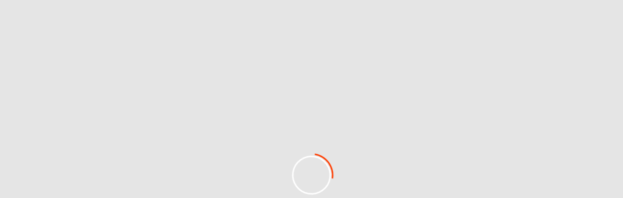

--- FILE ---
content_type: text/html; charset=utf-8
request_url: https://jokerpersonal.ch/jobs/dipl-expertin-intensivpflege-nds-hf-50-100-115020-58
body_size: 12603
content:
<!DOCTYPE html><html lang="de"><head><meta charSet="utf-8"/><meta name="viewport" content="width=device-width, initial-scale=1"/><link rel="preload" as="script" fetchPriority="low" href="/_next/static/chunks/webpack-b43961eef10de556.js"/><script src="/_next/static/chunks/fd9d1056-fd5169a7dcff9ec1.js" async=""></script><script src="/_next/static/chunks/8069-15ff13742f32e6ae.js" async=""></script><script src="/_next/static/chunks/main-app-110a24efb98f8f2a.js" async=""></script><script src="/_next/static/chunks/5664-93055f98ced2ded9.js" async=""></script><script src="/_next/static/chunks/2357-63dd7df6ffabba3f.js" async=""></script><script src="/_next/static/chunks/635-c279bc89f6084e36.js" async=""></script><script src="/_next/static/chunks/8691-69ab9879d95a3a52.js" async=""></script><script src="/_next/static/chunks/703-2731bccb2a7e2a24.js" async=""></script><script src="/_next/static/chunks/8024-bf5eae87efaf8721.js" async=""></script><script src="/_next/static/chunks/7780-57473996e8ba7b5f.js" async=""></script><script src="/_next/static/chunks/6144-4490c8965291fa70.js" async=""></script><script src="/_next/static/chunks/4885-2cf9c8b88b39bbb6.js" async=""></script><script src="/_next/static/chunks/app/%5Blocale%5D/jobs/%5Bslug%5D/page-8a6cfef53fd6692e.js" async=""></script><script src="/_next/static/chunks/2213-f92f7f76c0f76510.js" async=""></script><script src="/_next/static/chunks/app/%5Blocale%5D/layout-c2705afa72c714ce.js" async=""></script><script src="/_next/static/chunks/app/%5Blocale%5D/not-found-2326851d749dd3ac.js" async=""></script><meta name="theme-color" media="(prefers-color-scheme: light)" content="#ffffff"/><meta name="theme-color" media="(prefers-color-scheme: dark)" content="#111111"/><meta name="color-scheme" content="light"/><script src="/_next/static/chunks/polyfills-c67a75d1b6f99dc8.js" noModule=""></script><style data-emotion="css 1vjk1fv 11h3xlj umlicg 1je0wqx 14bla7h">*,*::before,*::after{box-sizing:border-box;}:root{-moz-tab-size:4;tab-size:4;}html{line-height:1.15;-webkit-text-size-adjust:100%;}body{margin:0;}body{font-family:system-ui,-apple-system,'Segoe UI',Roboto,Helvetica,Arial,sans-serif,'Apple Color Emoji','Segoe UI Emoji';}hr{height:0;color:inherit;}abbr[title]{-webkit-text-decoration:underline dotted;text-decoration:underline dotted;}b,strong{font-weight:bolder;}code,kbd,samp,pre{font-family:ui-monospace,SFMono-Regular,Consolas,'Liberation Mono',Menlo,monospace;font-size:1em;}small{font-size:80%;}sub,sup{font-size:75%;line-height:0;position:relative;vertical-align:baseline;}sub{bottom:-0.25em;}sup{top:-0.5em;}table{text-indent:0;border-color:inherit;}button,input,optgroup,select,textarea{font-family:inherit;font-size:100%;line-height:1.15;margin:0;}button,select{text-transform:none;}button,[type='button'],[type='reset'],[type='submit']{-webkit-appearance:button;}::-moz-focus-inner{border-style:none;padding:0;}:-moz-focusring{outline:1px dotted ButtonText;}:-moz-ui-invalid{box-shadow:none;}legend{padding:0;}progress{vertical-align:baseline;}::-webkit-inner-spin-button,::-webkit-outer-spin-button{height:auto;}[type='search']{-webkit-appearance:textfield;outline-offset:-2px;}::-webkit-search-decoration{-webkit-appearance:none;}::-webkit-file-upload-button{-webkit-appearance:button;font:inherit;}summary{display:-webkit-box;display:-webkit-list-item;display:-ms-list-itembox;display:list-item;}:root{--_scrollbar-thumb-background:var(
            --scrollbar-thumb-background,var(--colors-primary,black)
        );--_scrollbar-thumb-hover-background:var(
            --scrollbar-thumb-hover-background,var(--colors-primaryHover,black)
        );--_scrollbar-track-background:var(
            --scrollbar-track-background,var(--colors-gray-90,grey)
        );--_selection-backgroundColor:var(
            --selection-backgroundColor,var(--colors-primary,black)
        );--_selection-color:var(--selection-color,var(--colors-white,white));--_placeholder-color:var(
            --placeholder-color,var(--colors-gray-60,grey)
        );--_link-color:var(--link-color,var(--colors-primary,black));--_link-textDecoration:var(--link-textDecoration,none);--_link-outline:var(--link-outline,none);--_link-transition:var(
            --link-transition,color var(--motion-default,0.2s ease-in-out)
        );--_link-colorHover:var(
            --link-hover-color,var(--colors-primaryHover,black)
        );--backgrounds-default:var(--colors-white);--borders-default:0px transparent solid;--borders-default-color:transparent;--borders-default-style:solid;--borders-default-width:0px;--colors-black:#4D4D4D;--colors-danger:#f04141;--colors-info:#10dc60;--colors-primary:#EF3340;--colors-primaryHover:#EB0010;--colors-secondary:#F0EDE6;--colors-secondaryHover:var(--colors-secondary-dark-20);--colors-success:#4EFE8D;--colors-white:#FFFFFF;--colors-error:#FF004E;--colors-gray:#F2F2F2;--colors-lightgray:#FAFAFA;--colors-primary-2:#C7F0D7;--colors-secondary-2:#F5D7E6;--colors-warning:#FFC700;--colors-primary-light-10:#F14E59;--colors-primary-light-15:#F25B66;--colors-primary-light-20:#F36972;--colors-primary-light-25:#F4767F;--colors-primary-light-30:#F5848C;--colors-primary-light-35:#F69198;--colors-primary-light-40:#F79FA5;--colors-primary-light-45:#F8ACB1;--colors-primary-light-50:#FAB9BE;--colors-primary-light-55:#FBC7CA;--colors-primary-light-60:#FCD4D7;--colors-primary-light-65:#FDE2E4;--colors-primary-light-70:#FEEFF0;--colors-primary-light-75:#FFFDFD;--colors-primary-light-80:#FFFFFF;--colors-primary-light-85:#FFFFFF;--colors-primary-light-90:#FFFFFF;--colors-primary-light-95:#FFFFFF;--colors-primary-dark-10:#ED1827;--colors-primary-dark-15:#E51220;--colors-primary-dark-20:#D7111F;--colors-primary-dark-25:#CA101D;--colors-primary-dark-30:#BC0F1B;--colors-primary-dark-35:#AF0E19;--colors-primary-dark-40:#A10D17;--colors-primary-dark-45:#940C15;--colors-primary-dark-50:#860B13;--colors-primary-dark-55:#790911;--colors-primary-dark-60:#6C080F;--colors-primary-dark-65:#5E070D;--colors-primary-dark-70:#51060B;--colors-primary-dark-75:#43050A;--colors-primary-dark-80:#360408;--colors-primary-dark-85:#280306;--colors-primary-dark-90:#1B0204;--colors-primary-dark-95:#0D0102;--colors-secondary-light-10:#FFFFFF;--colors-secondary-light-15:#FFFFFF;--colors-secondary-light-20:#FFFFFF;--colors-secondary-light-25:#FFFFFF;--colors-secondary-light-30:#FFFFFF;--colors-secondary-light-35:#FFFFFF;--colors-secondary-light-40:#FFFFFF;--colors-secondary-light-45:#FFFFFF;--colors-secondary-light-50:#FFFFFF;--colors-secondary-light-55:#FFFFFF;--colors-secondary-light-60:#FFFFFF;--colors-secondary-light-65:#FFFFFF;--colors-secondary-light-70:#FFFFFF;--colors-secondary-light-75:#FFFFFF;--colors-secondary-light-80:#FFFFFF;--colors-secondary-light-85:#FFFFFF;--colors-secondary-light-90:#FFFFFF;--colors-secondary-light-95:#FFFFFF;--colors-secondary-dark-10:#DED8C9;--colors-secondary-dark-15:#D6CDBA;--colors-secondary-dark-20:#CDC3AB;--colors-secondary-dark-25:#C4B89D;--colors-secondary-dark-30:#BBAE8E;--colors-secondary-dark-35:#B2A37F;--colors-secondary-dark-40:#A99871;--colors-secondary-dark-45:#A18E62;--colors-secondary-dark-50:#938158;--colors-secondary-dark-55:#84744F;--colors-secondary-dark-60:#766747;--colors-secondary-dark-65:#675A3E;--colors-secondary-dark-70:#584E35;--colors-secondary-dark-75:#49412C;--colors-secondary-dark-80:#3B3423;--colors-secondary-dark-85:#2C271A;--colors-secondary-dark-90:#1D1A12;--colors-secondary-dark-95:#0F0D09;--colors-gray-10:#1A1A1A;--colors-gray-15:#262626;--colors-gray-20:#333333;--colors-gray-25:#404040;--colors-gray-30:#4D4D4D;--colors-gray-35:#595959;--colors-gray-40:#666666;--colors-gray-45:#737373;--colors-gray-50:#808080;--colors-gray-55:#8C8C8C;--colors-gray-60:#999999;--colors-gray-65:#A6A6A6;--colors-gray-70:#B3B3B3;--colors-gray-75:#BFBFBF;--colors-gray-80:#CCCCCC;--colors-gray-85:#D9D9D9;--colors-gray-90:#E6E6E6;--colors-gray-95:#F2F2F2;--cursors-disabled:not-allowed;--fontSizes-default:calc(var(--spacings-baseline) * 3);--fontSizes-h1:clamp(1.75rem, 5.5vw, 3.5rem);--fontSizes-h2:clamp(1.5rem, 4.5vw, 2.5rem);--fontSizes-h3:clamp(1.25rem, 4vw, 2rem);--fontSizes-h4:clamp(1.125rem, 3.5vw, 1.625rem);--fontSizes-h5:clamp(1.125rem, 3.5vw, 1.625rem);--fontSizes-large:calc(var(--spacings-baseline) * 4);--fontSizes-medium:calc(var(--spacings-baseline) * 3.33333);--fontSizes-small:calc(var(--spacings-baseline) * 2.5);--fontSizes-tiny:calc(var(--spacings-baseline) * 2);--fontWeights-bold:700;--fontWeights-default:300;--fontWeights-h1:700;--fontWeights-h2:600;--fontWeights-h3:600;--fontWeights-h4:600;--fontWeights-h5:600;--fonts-body:'halyard-text',arial,-apple-system,BlinkMacSystemFont,'Segoe UI',Roboto,Oxygen-Sans,Ubuntu,Cantarell,'Helvetica Neue',sans-serif;--fonts-heading:'futura-pt',-apple-system,BlinkMacSystemFont,'Segoe UI',Roboto,Oxygen-Sans,Ubuntu,Cantarell,'Helvetica Neue',sans-serif;--letterSpacings-default:0px;--letterSpacings-h1:0px;--letterSpacings-h2:0px;--letterSpacings-h3:0px;--letterSpacings-h4:0px;--letterSpacings-h5:0px;--lineHeights-h1:clamp(calc(1.75rem * 1.125), calc(5.5vw * 1.125), calc(3.5rem) * 1.125);--lineHeights-h2:clamp(calc(1.5rem * 1.2), calc(4.5vw * 1.2), calc(2.5rem) * 1.2);--lineHeights-h3:clamp(calc(1.25rem * 1.3125), calc(4vw * 1.3125), calc(2rem) * 1.3125);--lineHeights-h4:clamp(calc(1.125rem * 1.384615), calc(3.5vw * 1.384615), calc(1.625rem) * 1.384615);--lineHeights-h5:clamp(calc(1.125rem * 1.384615), calc(3.5vw * 1.384615), calc(1.625rem) * 1.384615);--lineHeights-default:calc(calc(var(--spacings-baseline) * 3) * 1.5);--lineHeights-large:calc(calc(var(--spacings-baseline) * 4) * 1.3);--lineHeights-medium:calc(calc(var(--spacings-baseline) * 3.33333) * 1.4);--lineHeights-small:calc(calc(var(--spacings-baseline) * 2.5) * 1.6);--lineHeights-tiny:calc(calc(var(--spacings-baseline) * 2) * 1.7);--motion-default:.2s ease-in-out;--motion-default-duration:.2s;--motion-default-function:ease-in-out;--opacity-disabled:0.5;--radii-default:8px;--radii-huge:32px;--radii-infinite:9999px;--radii-large:16px;--radii-medium:8px;--radii-none:0px;--radii-small:4px;--radii-tiny:2px;--shadows-default:0 0 0 1px var(--colors-black);--shadows-mui:var(--shadows-default);--shadows-active:0 0 0 2px var(--colors-black);--shadows-primary:0 0 0 2px var(--colors-primary);--shadows-invalid:0 0 0 2px var(--colors-error);--spacings-baseline:6px;--spacings-default:24px;--spacings-huge:96px;--spacings-large:48px;--spacings-medium:18px;--spacings-small:12px;--spacings-tiny:6px;--header-height:80px;--scrollbar-thumb-hover-background:var(--colors-black);--scrollbar-thumb-background:var(--colors-black);--button-borderRadius:var(--radii-default);--button-paddingX:var(--spacings-medium);--button-paddingY:var(--spacings-tiny);--button-outline-hover-backgroundColor:transparent;--button-outline-hover-borderWidth:0px;--button-outline-hover-boxShadow:var(--shadows-active);--button-outline-backgroundColor:transparent;--button-outline-borderRadius:var(--radii-infinite);--button-outline-borderWidth:0px;--button-outline-boxShadow:var(--shadows-default);--button-outline-color:var(--colors-black);--button-primary-hover-backgroundColor:var(--colors-primaryHover);--button-primary-hover-borderWidth:0px;--button-primary-backgroundColor:var(--colors-primary);--button-primary-borderRadius:var(--radii-default);--button-primary-color:var(--colors-white);--button-primary-fontSize:var(--fontSizes-medium);--button-primary-paddingX:var(--spacings-large);--button-primary-paddingY:var(--spacings-medium);--button-secondary-hover-backgroundColor:var(--colors-primaryHover);--button-secondary-hover-borderWidth:0px;--button-secondary-hover-color:var(--colors-white);--button-secondary-paddingX:var(--spacings-default);--button-secondary-paddingY:var(--spacings-small);--button-secondary-borderRadius:var(--radii-infinite);--button-secondary-backgroundColor:var(--colors-primary);--button-secondary-borderWidth:0px;--button-secondary-color:var(--colors-white);--input-hover-boxShadow:var(--shadows-active);--input-borderRadius:var(--radii-small);--input-boxShadow:var(--shadows-default);--input-color:var(--colors-black);--input-height:34px;--searchbox-borderRadius:var(--radii-infinite);--searchbox-height:36px;--contentWrapper-width:1300px;--contentWrapper-narrow-width:740px;--icon-small-width:16px;--icon-small-height:16px;--icon-medium-width:20px;--icon-medium-height:20px;--icon-large-width:48px;--icon-large-height:48px;}@media (min-width: 1300px){:root{--header-height:140px;--letterSpacings-h1:-1px;--letterSpacings-h2:-1px;--letterSpacings-h3:-1px;--letterSpacings-h4:0px;}}*{outline:none;-webkit-tap-highlight-color:transparent;}h1,h2,h3,h4,h5,h6,p,figure,blockquote,dl,dd{margin:0;}fieldset{min-width:0;padding:0;border:0;margin:0;}a{color:var(--_link-color);outline:var(--_link-outline);-webkit-text-decoration:var(--_link-textDecoration);text-decoration:var(--_link-textDecoration);-webkit-transition:var(--_link-transition);transition:var(--_link-transition);}a:hover,a:focus,a:active{color:var(--_link-colorHover);}::selection{background-color:var(--_selection-backgroundColor);color:var(--_selection-color);}::-webkit-input-placeholder{color:var(--_placeholder-color);}::-moz-placeholder{color:var(--_placeholder-color);}:-ms-input-placeholder{color:var(--_placeholder-color);}::placeholder{color:var(--_placeholder-color);}::-webkit-scrollbar{width:5px;height:5px;}::-webkit-scrollbar-thumb{background:var(--_scrollbar-thumb-background);}::-webkit-scrollbar-thumb:hover{background:var(--_scrollbar-thumb-hover-background);}::-webkit-scrollbar-track{background:var(--_scrollbar-track-background);}:disabled{cursor:var(--cursors-disabled);opacity:var(--opacity-disabled);}html{accent-color:var(--colors-primary);color:var(--colors-black);scrollbar-color:var(--_scrollbar-thumb-background) var(--_scrollbar-track-background);}body{font-family:var(--fonts-body);font-size:var(--fontSizes-default);font-weight:var(--fontWeights-default);letter-spacing:var(--letterSpacings-default);line-height:var(--spacings-default);-ms-overflow-style:scrollbar;overflow-y:scroll;}body.noscroll{position:fixed;overflow:hidden;width:100%;padding-right:5px;}html,body,#__next{height:100%;}ol,ul,li{padding:0;margin:0;list-style:none;}:root{--step--2:clamp(0.79rem,calc(0.76rem + 0.16vw),0.89rem);--step--1:clamp(0.89rem,calc(0.85rem + 0.18vw),1rem);--step-0:clamp(1rem,calc(0.96rem + 0.2vw),1.13rem);--step-1:clamp(1.13rem,calc(1.08rem + 0.23vw),1.27rem);--step-2:clamp(1.27rem,calc(1.21rem + 0.26vw),1.42rem);--fontSizes-tiny:var(--step--2);--fontSizes-small:var(--step--1);--fontSizes-default:var(--step-0);--fontSizes-medium:var(--step-1);--fontSizes-large:var(--step-2);--lineHeights-tiny:calc(var(--step--2) * 1.5);--lineHeights-small:calc(var(--step--1) * 1.5);--lineHeights-default:calc(var(--step-0) * 1.5);--lineHeights-medium:calc(var(--step-1) * 1.5);--lineHeights-large:calc(var(--step-2) * 1.5);--step-h--4:clamp(1.1rem,calc(1.03rem + 0.36vw),1.32rem);--step-h--3:clamp(1.1rem,calc(1.03rem + 0.36vw),1.32rem);--step-h--2:clamp(1.23rem,calc(1.06rem + 0.86vw),1.76rem);--step-h--1:clamp(1.39rem,calc(1.08rem + 1.56vw),2.34rem);--step-h-0:clamp(1.56rem,calc(1.05rem + 2.55vw),3.13rem);--fontSizes-h1:var(--step-h-0);--fontSizes-h2:var(--step-h--1);--fontSizes-h3:var(--step-h--2);--fontSizes-h4:var(--step-h--3);--fontSizes-h5:var(--step-h--4);--lineHeights-h1:calc(var(--step-h-0) * 1.2);--lineHeights-h2:calc(var(--step-h--1) * 1.2);--lineHeights-h3:calc(var(--step-h--2) * 1.2);--lineHeights-h4:calc(var(--step-h--2) * 1.3);--lineHeights-h5:calc(var(--step-h--2) * 1.3);}.css-umlicg{display:block;width:100%;height:initial;-webkit-flex-direction:initial;-ms-flex-direction:initial;flex-direction:initial;-webkit-align-items:initial;-webkit-box-align:initial;-ms-flex-align:initial;align-items:initial;-webkit-box-pack:initial;-ms-flex-pack:initial;-webkit-justify-content:initial;justify-content:initial;padding:var(--spacings-undefined);text-align:initial;}.css-1je0wqx{position:fixed;display:-webkit-box;display:-webkit-flex;display:-ms-flexbox;display:flex;width:100vw;height:100vh;-webkit-align-items:center;-webkit-box-align:center;-ms-flex-align:center;align-items:center;-webkit-box-pack:center;-ms-flex-pack:center;-webkit-justify-content:center;justify-content:center;background-color:rgb(0 0 0 / 10%);text-align:center;}.css-14bla7h{position:relative;display:inline-block;width:80px;height:80px;box-sizing:border-box;border:3px solid #fff;border-radius:50%;-webkit-animation:rotation 1s linear infinite;animation:rotation 1s linear infinite;}@-webkit-keyframes rotation{0%{-webkit-transform:rotate(0deg);-moz-transform:rotate(0deg);-ms-transform:rotate(0deg);transform:rotate(0deg);}100%{-webkit-transform:rotate(360deg);-moz-transform:rotate(360deg);-ms-transform:rotate(360deg);transform:rotate(360deg);}}@keyframes rotation{0%{-webkit-transform:rotate(0deg);-moz-transform:rotate(0deg);-ms-transform:rotate(0deg);transform:rotate(0deg);}100%{-webkit-transform:rotate(360deg);-moz-transform:rotate(360deg);-ms-transform:rotate(360deg);transform:rotate(360deg);}}.css-14bla7h::after{position:absolute;top:50%;left:50%;width:90px;height:90px;box-sizing:border-box;border:3px solid transparent;border-radius:50%;border-bottom-color:#ff3d00;content:'';-webkit-transform:translate(-50%,-50%);-moz-transform:translate(-50%,-50%);-ms-transform:translate(-50%,-50%);transform:translate(-50%,-50%);}</style></head><body><noscript><iframe src="https://www.googletagmanager.com/ns.html?id=GTM-KZKWKKC"
height="0" width="0" style="display:none;visibility:hidden"></iframe></noscript><div style="position:fixed;z-index:100000;top:16px;left:16px;right:16px;bottom:16px;pointer-events:none;font-size:var(--fontSizes-tiny)"></div><!--$--><!--/$--><div class="css-umlicg e1aix6um0"><div class="css-1je0wqx ez8puu50"><div class="css-14bla7h ez8puu51"></div></div></div><script src="/_next/static/chunks/webpack-b43961eef10de556.js" async=""></script><script>(self.__next_f=self.__next_f||[]).push([0]);self.__next_f.push([2,null])</script><script>self.__next_f.push([1,"0:\"$L1\"\n"])</script><script>self.__next_f.push([1,"2:I[7690,[],\"\"]\n"])</script><script>self.__next_f.push([1,"4:I[9108,[\"5664\",\"static/chunks/5664-93055f98ced2ded9.js\",\"2357\",\"static/chunks/2357-63dd7df6ffabba3f.js\",\"635\",\"static/chunks/635-c279bc89f6084e36.js\",\"8691\",\"static/chunks/8691-69ab9879d95a3a52.js\",\"703\",\"static/chunks/703-2731bccb2a7e2a24.js\",\"8024\",\"static/chunks/8024-bf5eae87efaf8721.js\",\"7780\",\"static/chunks/7780-57473996e8ba7b5f.js\",\"6144\",\"static/chunks/6144-4490c8965291fa70.js\",\"4885\",\"static/chunks/4885-2cf9c8b88b39bbb6.js\",\"6907\",\"static/chunks/app/%5Blocale%5D/jobs/%5Bslug%5D/page-8a6cfef53fd6692e.js\"],\"\"]\n"])</script><script>self.__next_f.push([1,"5:I[5613,[],\"\"]\n8:I[1778,[],\"\"]\nb:I[8955,[],\"\"]\n6:[\"locale\",\"de\",\"d\"]\n7:[\"slug\",\"dipl-expertin-intensivpflege-nds-hf-50-100-115020-58\",\"d\"]\nc:[]\n"])</script><script>self.__next_f.push([1,"1:[null,[\"$\",\"$L2\",null,{\"buildId\":\"ule-khGEYRiarmxdjcBDF\",\"assetPrefix\":\"\",\"initialCanonicalUrl\":\"/de/jobs/dipl-expertin-intensivpflege-nds-hf-50-100-115020-58\",\"initialTree\":[\"\",{\"children\":[[\"locale\",\"de\",\"d\"],{\"children\":[\"jobs\",{\"children\":[[\"slug\",\"dipl-expertin-intensivpflege-nds-hf-50-100-115020-58\",\"d\"],{\"children\":[\"__PAGE__\",{}]}]}]},\"$undefined\",\"$undefined\",true]}],\"initialSeedData\":[\"\",{\"children\":[[\"locale\",\"de\",\"d\"],{\"children\":[\"jobs\",{\"children\":[[\"slug\",\"dipl-expertin-intensivpflege-nds-hf-50-100-115020-58\",\"d\"],{\"children\":[\"__PAGE__\",{},[\"$L3\",[\"$\",\"$L4\",null,{}],null]]},[\"$\",\"$L5\",null,{\"parallelRouterKey\":\"children\",\"segmentPath\":[\"children\",\"$6\",\"children\",\"jobs\",\"children\",\"$7\",\"children\"],\"loading\":\"$undefined\",\"loadingStyles\":\"$undefined\",\"loadingScripts\":\"$undefined\",\"hasLoading\":false,\"error\":\"$undefined\",\"errorStyles\":\"$undefined\",\"errorScripts\":\"$undefined\",\"template\":[\"$\",\"$L8\",null,{}],\"templateStyles\":\"$undefined\",\"templateScripts\":\"$undefined\",\"notFound\":\"$undefined\",\"notFoundStyles\":\"$undefined\",\"styles\":null}]]},[\"$\",\"$L5\",null,{\"parallelRouterKey\":\"children\",\"segmentPath\":[\"children\",\"$6\",\"children\",\"jobs\",\"children\"],\"loading\":\"$undefined\",\"loadingStyles\":\"$undefined\",\"loadingScripts\":\"$undefined\",\"hasLoading\":false,\"error\":\"$undefined\",\"errorStyles\":\"$undefined\",\"errorScripts\":\"$undefined\",\"template\":[\"$\",\"$L8\",null,{}],\"templateStyles\":\"$undefined\",\"templateScripts\":\"$undefined\",\"notFound\":\"$undefined\",\"notFoundStyles\":\"$undefined\",\"styles\":null}]]},[null,\"$L9\",null]]},[\"$\",\"$L5\",null,{\"parallelRouterKey\":\"children\",\"segmentPath\":[\"children\"],\"loading\":\"$undefined\",\"loadingStyles\":\"$undefined\",\"loadingScripts\":\"$undefined\",\"hasLoading\":false,\"error\":\"$undefined\",\"errorStyles\":\"$undefined\",\"errorScripts\":\"$undefined\",\"template\":[\"$\",\"$L8\",null,{}],\"templateStyles\":\"$undefined\",\"templateScripts\":\"$undefined\",\"notFound\":[[\"$\",\"title\",null,{\"children\":\"404: This page could not be found.\"}],[\"$\",\"div\",null,{\"style\":{\"fontFamily\":\"system-ui,\\\"Segoe UI\\\",Roboto,Helvetica,Arial,sans-serif,\\\"Apple Color Emoji\\\",\\\"Segoe UI Emoji\\\"\",\"height\":\"100vh\",\"textAlign\":\"center\",\"display\":\"flex\",\"flexDirection\":\"column\",\"alignItems\":\"center\",\"justifyContent\":\"center\"},\"children\":[\"$\",\"div\",null,{\"children\":[[\"$\",\"style\",null,{\"dangerouslySetInnerHTML\":{\"__html\":\"body{color:#000;background:#fff;margin:0}.next-error-h1{border-right:1px solid rgba(0,0,0,.3)}@media (prefers-color-scheme:dark){body{color:#fff;background:#000}.next-error-h1{border-right:1px solid rgba(255,255,255,.3)}}\"}}],[\"$\",\"h1\",null,{\"className\":\"next-error-h1\",\"style\":{\"display\":\"inline-block\",\"margin\":\"0 20px 0 0\",\"padding\":\"0 23px 0 0\",\"fontSize\":24,\"fontWeight\":500,\"verticalAlign\":\"top\",\"lineHeight\":\"49px\"},\"children\":\"404\"}],[\"$\",\"div\",null,{\"style\":{\"display\":\"inline-block\"},\"children\":[\"$\",\"h2\",null,{\"style\":{\"fontSize\":14,\"fontWeight\":400,\"lineHeight\":\"49px\",\"margin\":0},\"children\":\"This page could not be found.\"}]}]]}]}]],\"notFoundStyles\":[],\"styles\":null}]],\"initialHead\":[false,\"$La\"],\"globalErrorComponent\":\"$b\",\"missingSlots\":\"$Wc\"}]]\n"])</script><script>self.__next_f.push([1,"a:[[\"$\",\"meta\",\"0\",{\"name\":\"viewport\",\"content\":\"width=device-width, initial-scale=1\"}],[\"$\",\"meta\",\"1\",{\"name\":\"theme-color\",\"media\":\"(prefers-color-scheme: light)\",\"content\":\"#ffffff\"}],[\"$\",\"meta\",\"2\",{\"name\":\"theme-color\",\"media\":\"(prefers-color-scheme: dark)\",\"content\":\"#111111\"}],[\"$\",\"meta\",\"3\",{\"name\":\"color-scheme\",\"content\":\"light\"}],[\"$\",\"meta\",\"4\",{\"charSet\":\"utf-8\"}]]\n3:null\n"])</script><script>self.__next_f.push([1,"d:I[5935,[\"5664\",\"static/chunks/5664-93055f98ced2ded9.js\",\"2213\",\"static/chunks/2213-f92f7f76c0f76510.js\",\"1203\",\"static/chunks/app/%5Blocale%5D/layout-c2705afa72c714ce.js\"],\"\"]\ne:I[9549,[\"5664\",\"static/chunks/5664-93055f98ced2ded9.js\",\"2213\",\"static/chunks/2213-f92f7f76c0f76510.js\",\"1203\",\"static/chunks/app/%5Blocale%5D/layout-c2705afa72c714ce.js\"],\"\"]\nf:I[963,[\"5664\",\"static/chunks/5664-93055f98ced2ded9.js\",\"2213\",\"static/chunks/2213-f92f7f76c0f76510.js\",\"1203\",\"static/chunks/app/%5Blocale%5D/layout-c2705"])</script><script>self.__next_f.push([1,"afa72c714ce.js\"],\"Toaster\"]\n10:I[8439,[\"5664\",\"static/chunks/5664-93055f98ced2ded9.js\",\"2213\",\"static/chunks/2213-f92f7f76c0f76510.js\",\"1203\",\"static/chunks/app/%5Blocale%5D/layout-c2705afa72c714ce.js\"],\"Providers\"]\n11:\"$Sreact.suspense\"\n12:I[2979,[\"5664\",\"static/chunks/5664-93055f98ced2ded9.js\",\"2213\",\"static/chunks/2213-f92f7f76c0f76510.js\",\"1203\",\"static/chunks/app/%5Blocale%5D/layout-c2705afa72c714ce.js\"],\"\"]\n13:I[7090,[\"5664\",\"static/chunks/5664-93055f98ced2ded9.js\",\"2357\",\"static/chunks/2357-63dd7df6f"])</script><script>self.__next_f.push([1,"fabba3f.js\",\"6082\",\"static/chunks/app/%5Blocale%5D/not-found-2326851d749dd3ac.js\"],\"\"]\n"])</script><script>self.__next_f.push([1,"9:[\"$\",\"html\",null,{\"lang\":\"de\",\"children\":[[\"$\",\"head\",null,{\"children\":[[\"$\",\"$Ld\",null,{\"strategy\":\"lazyOnload\",\"id\":\"consent\",\"dangerouslySetInnerHTML\":{\"__html\":\"window.dataLayer = window.dataLayer || [];\\nfunction gtag(){dataLayer.push(arguments);}\\nif(localStorage.getItem('consentMode') === null){\\n    gtag('consent', 'default', {\\n        'ad_storage': 'granted',\\n        'analytics_storage': 'granted',\\n        'personalization_storage': 'granted',\\n        'functionality_storage': 'granted',\\n        'security_storage': 'granted',\\n    });\\n} else {\\n    gtag('consent', 'default', JSON.parse(localStorage.getItem('consentMode')));\\n}\"}}],[\"$\",\"$Ld\",null,{\"strategy\":\"lazyOnload\",\"id\":\"gtm\",\"dangerouslySetInnerHTML\":{\"__html\":\"(function(w,d,s,l,i){w[l]=w[l]||[];w[l].push({'gtm.start':\\nnew Date().getTime(),event:'gtm.js'});var f=d.getElementsByTagName(s)[0],\\nj=d.createElement(s),dl=l!='dataLayer'?'\u0026l='+l:'';j.async=true;j.src=\\n'https://www.googletagmanager.com/gtm.js?id='+i+dl;f.parentNode.insertBefore(j,f);\\n})(window,document,'script','dataLayer','GTM-KZKWKKC');\"}}]]}],[\"$\",\"body\",null,{\"children\":[[\"$\",\"noscript\",null,{\"dangerouslySetInnerHTML\":{\"__html\":\"\u003ciframe src=\\\"https://www.googletagmanager.com/ns.html?id=GTM-KZKWKKC\\\"\\nheight=\\\"0\\\" width=\\\"0\\\" style=\\\"display:none;visibility:hidden\\\"\u003e\u003c/iframe\u003e\"}}],[\"$\",\"$Le\",null,{\"children\":[[\"$\",\"$Lf\",null,{\"position\":\"top-center\",\"containerStyle\":{\"fontSize\":\"var(--fontSizes-tiny)\",\"zIndex\":100000},\"toastOptions\":{\"duration\":4000}}],[\"$\",\"$L10\",null,{\"navigation\":{\"mainNavigation\":[{\"title\":\"Stellen\",\"newWindow\":false,\"url\":\"jobs\",\"children\":[]},{\"title\":\"Für Arbeitgeber\",\"newWindow\":false,\"url\":\"arbeitgeber\",\"children\":[]},{\"title\":\"Medizinischer Notfallpool Schweiz\",\"newWindow\":false,\"url\":\"medizinischer-notfallpool\",\"children\":[]},{\"title\":\"Branchen\",\"newWindow\":false,\"url\":\"branchen\",\"children\":[{\"title\":\"Banken und Finanzinstitute\",\"newWindow\":\"\",\"url\":\"branchen/banken-finanzinstitute\"},{\"title\":\"Gewerbe und Handwerk\",\"newWindow\":\"\",\"url\":\"branchen/gewerbe-handwerk\"},{\"title\":\"Informatik und Telekommunikation\",\"newWindow\":\"\",\"url\":\"branchen/informatik-telekommunikation\"},{\"title\":\"Öffentliche Verwaltung und Verbände\",\"newWindow\":\"\",\"url\":\"branchen/oeffentliche-verwaltung-verbaende\"},{\"title\":\"Rechtsberatung und Wirtschaftsberatung\",\"newWindow\":\"\",\"url\":\"branchen/rechtsberatung-wirtschaftsberatung\"},{\"title\":\"Transport und Logistik\",\"newWindow\":\"\",\"url\":\"branchen/transport-logistik\"},{\"title\":\"Tourismus, Reisen und Freizeit\",\"newWindow\":\"\",\"url\":\"branchen/tourismus-reisen-freizeit\"},{\"title\":\"Anlagenbau und Maschinenbau\",\"newWindow\":\"\",\"url\":\"branchen/anlagenbau-maschinenbau\"},{\"title\":\"Medizin, Pflege und Pharma\",\"newWindow\":\"\",\"url\":\"branchen/chemie-pharma\"},{\"title\":\"Kaufmännisches und Administratives\",\"newWindow\":\"\",\"url\":\"branchen/kaufmännische-beratung-diverses\"},{\"title\":\"Gastronomie und Hotellerie\",\"newWindow\":\"\",\"url\":\"branchen/gastronomie-hotellerie\"}]},{\"title\":\"Ratgeber\",\"newWindow\":false,\"url\":\"ratgeber\",\"children\":[{\"title\":\"Ratgeber - Lebenslauf\",\"newWindow\":\"1\",\"url\":\"ratgeber/lebenslauf\"},{\"title\":\"Ratgeber - Informationen Arbeitnehmer\",\"newWindow\":\"1\",\"url\":\"ratgeber/informationen-arbeitnehmer\"},{\"title\":\"Ratgeber - Tipps für Stellensuchende\",\"newWindow\":\"1\",\"url\":\"ratgeber/tipps-für-stellensuchende\"},{\"title\":\"Ratgeber - Tipps Vorstellungsgespräch\",\"newWindow\":\"1\",\"url\":\"ratgeber/tipps-vorstellungsgespraech\"}]}],\"metaNavigation\":[{\"title\":\"Über uns\",\"newWindow\":false,\"variant\":\"link\",\"url\":\"ueber-uns\",\"children\":[]},{\"title\":\"Karrierechancen\",\"newWindow\":false,\"variant\":\"link\",\"url\":\"karrierechancen-und-stellenangebot\",\"children\":[]},{\"title\":\"Interne Apps\",\"newWindow\":false,\"variant\":\"link\",\"url\":\"interne-apps\",\"children\":[]},{\"title\":\"Stunden-Rapport\",\"newWindow\":true,\"variant\":\"link\",\"url\":\"https://joker.easymission.ch/em/login.xhtml\",\"children\":[]},{\"title\":\"Kontakt\",\"newWindow\":false,\"variant\":\"button\",\"url\":\"kontakt\",\"children\":[]}]},\"footer\":{\"addressTitle\":\"Hauptsitz und Backoffice\",\"emergencyPoolTitle\":\"Notfallpool Schweiz\",\"emergencyPoolText\":\"\u003ch6\u003ean 365 Tagen von 07.00 bis 22.00 Uhr\u003c/h6\u003e\u003cp\u003eNotfallpool Schweiz\u003cbr /\u003eTel. 0848 213 213\u003cbr /\u003e\u003ca href=\\\"mailto:notfallpool@jokerpersonal.ch\\\"\u003enotfallpool@jokerpersonal.ch\u003c/a\u003e\u003c/p\u003e\",\"subsidiariesTitle\":\"Filialen\",\"address\":\"\u003cp\u003eObstgartenstrasse 1\u003cbr /\u003e8910 Affoltern am Albis\u003cbr /\u003eTelefon 058 316 05 05\u003cbr /\u003e\u003ca href=\\\"mailto:info@jokerpersonal.ch\\\"\u003einfo@jokerpersonal.ch\u003c/a\u003e\u003c/p\u003e\",\"meta\":\"\u003cp\u003e© 2025 Joker Personal AG  \u003ca href=\\\"https://jokerpersonal.ch/impressum\\\"\u003eImpressum\u003c/a\u003e  \u003ca href=\\\"https://jokerpersonal.ch/datenschutz\\\"\u003eDatenschutz\u003c/a\u003e  \u003ca href=\\\"https://capella.jokerpersonal.ch/media/uploads/Joker-Personal/AGB-Joker-Personal-AG-Tempora%CC%88r-und-Dauerstellen.pdf\\\"\u003eAGB\u003c/a\u003e\u003c/p\u003e\"},\"translations\":{\"menuButtonLabel\":\"Menü\",\"searchboxButtonLabel\":\"Suchen\",\"searchboxText\":\"Ich suche eine Stelle als\",\"contactFormSubsidiariesLabel\":\"Filialen\",\"contactFormGenderLabel\":\"Anrede\",\"contactFormGenderMaleOption\":\"Herr\",\"contactFormGenderFemaleOption\":\"Frau\",\"contactFormFirstNameLabel\":\"Vorname\",\"contactFormLastNameLabel\":\"Nachname\",\"contactFormEmailLabel\":\"Email\",\"contactFormMessageLabel\":\"Persönliche Nachricht\",\"contactFormSubmitButtonLabel\":\"Joker kontaktieren\",\"contactPageTitle\":\"Joker Personal AG kontaktieren\",\"contactPageSubtitle\":\"Gerne beraten wir Sie persönlich und vor Ort\",\"contactPageText\":\"Dank der einfachen und persönlichen Beratung von Joker Personal bleiben Sie stets auf Kurs. Wir befinden uns 12 mal in Ihrer Nähe.\",\"applicationFormBirthDateLabel\":\"Geburtsdatum\",\"applicationFormSubmitButtonLabel\":\"Bewerbung abschicken\",\"applicationFormDocumentsTitle\":\"Dokumente hochladen (PDF)\",\"applicationFormEmailLabel\":\"E-Mail\",\"applicationFormFirstNameLabel\":\"Vorname\",\"applicationFormGenderLabel\":\"Anrede\",\"applicationFormGenderMaleOption\":\"Herr\",\"applicationFormGenderFemaleOption\":\"Frau\",\"applicationFormMobileLabel\":\"Mobile\",\"applicationFormLastNameLabel\":\"Nachname\",\"applicationFormPersonalDataTitle\":\"Personalien\",\"applicationFormPersonalMessageTitle\":\"Persönliche Nachricht\",\"applicationFormCVTitle\":\"Lebenslauf\",\"applicationFormUploadDocumentsLabel\":\"Dokumente hochladen\",\"applicationFormUploadDocumentsTitle\":\"Arbeitszeugnisse, Diplome und Zertifikate\",\"applicationFormUploadCVLabel\":\"Lebenslauf hochladen\",\"applicationFormThankYouTitle\":\"Vielen Dank\",\"applicationFormThankYouText\":\"Wir haben Ihre Anfrage erhalten.\",\"applicationPageTitle\":\"Jetzt bewerben als\",\"applicationPageCallToActionText\":\"\u003ch2\u003eHaben Sie noch Fragen?\u003cbr /\u003eWir beraten Sie gerne.\u003c/h2\u003e\u003cp\u003e\u003ca href=\\\"/kontakt\\\"\u003eWir beraten Sie persönlich\u003c/a\u003e\u003c/p\u003e\",\"jobsPageBranch\":\"Branche\",\"jobsPageEmploymentLevel\":\"Beschäftigungsgrad\",\"jobsPageRegion\":\"Region\",\"jobsPageSortLabel\":\"Sortieren nach\",\"jobsPagePublicationDate\":\"Veröffentlichungsdatum\",\"jobsPagePreviousPageButtonLabel\":\"Vorherige Seite\",\"jobsPageNextPageButtonLabel\":\"Nächste Seite\",\"jobsPageFilterButtonLabel\":\"Filter\",\"cookieBannerConfirm\":\"Bestätigen\",\"cookieBannerDescription\":\"Wir verwenden Cookies und andere Speichertechnologien, um Ihnen das bestmögliche Web-Erlebnis zu bieten. Dies ermöglicht es uns auch, das Nutzerverhalten zu analysieren und die Website für Sie stetig zu verbessern.\",\"cookieBannerPrivacyUrl\":\"/datenschutz#cookie\",\"cookieBannerSettings\":\"Einstellungen\",\"cookieBannerTitle\":\"Speicher- und Tracking-Einstellungen\",\"fCookieInformationFunctionalTitle\":\"Funktional\",\"fCookieInformationFunctional\":\"Funktionale Informationen gespeichert als Cookies respektive in Local Storage oder Session Storage sind für die Funktion einer Website zwingend erforderlich. Sie werden beispielsweise verwendet, um den Warenkorb in einem Onlineshop zu speichern oder die Sprache einer Website festzulegen. Technisch notwendige Informationen dürfen ohne Einwilligung der User gesetzt werden und können nicht deaktiviert werden, da sonst die Website nicht mehr ordnungsgemäss funktioniert.  Weiter werden in diesen Informationen auch User-Präferenzen gespeichert wie beispielsweise \\\"Darkmode\\\", Anzeigengrössen, Sprache etc.\",\"fCookieInformationMarketingTitle\":\"Marketing\",\"fCookieInformationMarketing\":\"Marketing und Ads Informationen werden verwendet, um personalisierte Werbung einzublenden. Dazu werden Informationen über das Nutzerverhalten auf verschiedenen Websites gesammelt und analysiert. Diese Informationen werden dann verwendet, um Werbung anzuzeigen, die für den jeweiligen Nutzer relevant ist (Retargeting und Ads Optimierung)\",\"fCookieInformationStatisticTitle\":\"Statistik\",\"fCookieInformationStatistic\":\"Statistik Informationen werden verwendet, um das Nutzerverhalten auf einer Website zu analysieren. Dazu werden verschiedene Daten wie die besuchten Seiten, die Verweildauer auf einer Seite oder die Klicks auf bestimmte Elemente erfasst. Diese Daten können dann zur Verbesserung der Website verwendet werden, beispielsweise um die Benutzerfreundlichkeit zu erhöhen oder die Inhalte besser auf die Interessen der Nutzer abzustimmen.\",\"tCookieSaveSettings\":\"Einstellungen speichern\",\"jobTask\":\"Aufgabenbereich\",\"jobRequirementsProfile\":\"Anforderungsprofil\",\"jobContact\":\"Kontakt\",\"jobContactPhone\":\"Telefon\",\"jobProfession\":null,\"jobSector\":null,\"jobRegion\":null,\"jobWorkload\":null,\"jobEntry\":null,\"jobId\":null,\"subsidiaryDetail\":\"Detail zeigen\",\"subsidiaryFiliale\":\"Filiale\"},\"subsidiaries\":[{\"id\":\"9224\",\"uri\":\"kontakt/stellenvermittlung-aarau\",\"title\":\"Aarau\",\"street\":\"Kasinostrasse\",\"image\":[{\"alt\":\"Joker Standort Aarau 1920x1080px\",\"src\":\"https://capella.jokerpersonal.ch/media/uploads/Joker-Personal/Joker_Standort_Aarau_1920x1080px.jpg\",\"width\":1920,\"height\":1080,\"focalPoint\":[0.5,0.5]}],\"buildingNumber\":\"19\",\"postalCode\":\"5000\",\"phoneNumber\":\"062 834 81 81\",\"email\":\"aarau@jokerpersonal.ch\",\"city\":\"Aarau\"},{\"id\":\"9234\",\"uri\":\"kontakt/stellenvermittlung-affoltern-am-albis\",\"title\":\"Affoltern am Albis\",\"street\":\"Obstgartenstrasse\",\"image\":[{\"alt\":\"Joker Standort Affoltern am Albis 1920x1080px\",\"src\":\"https://capella.jokerpersonal.ch/media/uploads/Joker-Personal/Joker_Standort_Affoltern_am_Albis_1920x1080px.jpg\",\"width\":1920,\"height\":1080,\"focalPoint\":[0.3839,0.2102]}],\"buildingNumber\":\"1\",\"postalCode\":\"8910\",\"phoneNumber\":\"058 316 05 05\",\"email\":\"info@jokerpersonal.ch\",\"city\":\"Affoltern am Albis\"},{\"id\":\"9238\",\"uri\":\"kontakt/stellenvermittlung-baden\",\"title\":\"Baden\",\"street\":\"Cordulaplatz\",\"image\":[{\"alt\":\"Joker Standort Baden 1920x1080px\",\"src\":\"https://capella.jokerpersonal.ch/media/uploads/Joker-Personal/Joker_Standort_Baden_1920x1080px.jpg\",\"width\":1920,\"height\":1080,\"focalPoint\":[0.5,0.5]}],\"buildingNumber\":\"3\",\"postalCode\":\"5400\",\"phoneNumber\":\"056 200 17 77\",\"email\":\"baden@jokerpersonal.ch\",\"city\":\"Baden\"},{\"id\":\"9236\",\"uri\":\"kontakt/stellenvermittlung-basel\",\"title\":\"Basel\",\"street\":\"Kohlenberg\",\"image\":[{\"alt\":\"Joker Standort Basel 1920x1080px\",\"src\":\"https://capella.jokerpersonal.ch/media/uploads/Joker-Personal/Joker_Standort_Basel_1920x1080px.jpg\",\"width\":1920,\"height\":1080,\"focalPoint\":[0.5,0.5]}],\"buildingNumber\":\"7\",\"postalCode\":\"4051\",\"phoneNumber\":\"061 227 87 87\",\"email\":\"basel@jokerpersonal.ch\",\"city\":\"Basel\"},{\"id\":\"9241\",\"uri\":\"kontakt/stellenvermittlung-bern\",\"title\":\"Bern\",\"street\":\"Marktgasse\",\"image\":[{\"alt\":\"Joker Standort Bern 1920x1080px\",\"src\":\"https://capella.jokerpersonal.ch/media/uploads/Joker-Personal/Joker_Standort_Bern_1920x1080px.jpg\",\"width\":1920,\"height\":1080,\"focalPoint\":[0.5,0.5]}],\"buildingNumber\":\"50\",\"postalCode\":\"3011\",\"phoneNumber\":\"031 310 47 77\",\"email\":\"bern@jokerpersonal.ch\",\"city\":\"Bern\"},{\"id\":\"9244\",\"uri\":\"kontakt/stellenvermittlung-dietikon\",\"title\":\"Dietikon\",\"street\":\"Bremgartnerstrasse\",\"image\":[{\"alt\":\"Joker Standort Dietikon 1920x1080px\",\"src\":\"https://capella.jokerpersonal.ch/media/uploads/Joker-Personal/Joker_Standort_Dietikon_1920x1080px.jpg\",\"width\":1920,\"height\":1080,\"focalPoint\":[0.5,0.5]}],\"buildingNumber\":\"9\",\"postalCode\":\"8953\",\"phoneNumber\":\"044 743 82 42\",\"email\":\"dietikon@jokerpersonal.ch\",\"city\":\"Dietikon\"},{\"id\":\"13065\",\"uri\":\"kontakt/stellenvermittlung-olten\",\"title\":\"Olten\",\"street\":\"Baslerstrasse\",\"image\":[{\"alt\":\"Joker Standort Olten 1920x1080px\",\"src\":\"https://capella.jokerpersonal.ch/media/uploads/Joker-Personal/Joker_Standort_Olten_1920x1080px.jpg\",\"width\":1920,\"height\":1080,\"focalPoint\":[0.5,0.5]}],\"buildingNumber\":\"47\",\"postalCode\":\"4600\",\"phoneNumber\":\"062 287 40 40\",\"email\":\"olten@jokerpersonal.ch\",\"city\":\"Olten\"},{\"id\":\"13086\",\"uri\":\"kontakt/stellenvermittlung-rapperswil\",\"title\":\"Rapperswil\",\"street\":\"Marktgasse\",\"image\":[{\"alt\":\"Joker Standort Rapperswil 1920x1080px\",\"src\":\"https://capella.jokerpersonal.ch/media/uploads/Joker-Personal/Joker_Standort_Rapperswil_1920x1080px.jpg\",\"width\":2969,\"height\":1670,\"focalPoint\":[0.5,0.5]}],\"buildingNumber\":\"3a\",\"postalCode\":\"8640\",\"phoneNumber\":\"055 222 88 44\",\"email\":\"rapperswil@jokerpersonal.ch\",\"city\":\"Rapperswil\"},{\"id\":\"13108\",\"uri\":\"kontakt/stellenvermittlung-thun\",\"title\":\"Thun\",\"street\":\"Bälliz\",\"image\":[{\"alt\":\"Joker Standort Thun 1920x1080px\",\"src\":\"https://capella.jokerpersonal.ch/media/uploads/Joker-Personal/Joker_Standort_Thun_1920x1080px.jpg\",\"width\":1920,\"height\":1080,\"focalPoint\":[0.5,0.5]}],\"buildingNumber\":\"62\",\"postalCode\":\"3600\",\"phoneNumber\":\"033 227 24 24\",\"email\":\"thun@jokerpersonal.ch\",\"city\":\"Thun\"},{\"id\":\"13129\",\"uri\":\"kontakt/stellenvermittlung-wohlen\",\"title\":\"Wohlen\",\"street\":\"Zentralstrasse\",\"image\":[{\"alt\":\"Joker Standort Wohlen 1920x1080px\",\"src\":\"https://capella.jokerpersonal.ch/media/uploads/Joker-Personal/Joker_Standort_Wohlen_1920x1080px.jpg\",\"width\":1920,\"height\":1080,\"focalPoint\":[0.5,0.5]}],\"buildingNumber\":\"32\",\"postalCode\":\"5610\",\"phoneNumber\":\"056 619 79 19\",\"email\":\"wohlen@jokerpersonal.ch\",\"city\":\"Wohlen\"},{\"id\":\"13171\",\"uri\":\"kontakt/stellenvermittlung-zuerich\",\"title\":\"Zürich\",\"street\":\"Löwenstrasse\",\"image\":[{\"alt\":\"Joker Standort Zuerich 1920x1080px\",\"src\":\"https://capella.jokerpersonal.ch/media/uploads/Joker-Personal/Joker_Standort_Zuerich_1920x1080px.jpg\",\"width\":1920,\"height\":1080,\"focalPoint\":[0.5,0.5]}],\"buildingNumber\":\"65\",\"postalCode\":\"8001\",\"phoneNumber\":\"044 213 60 60\",\"email\":\"info@jokerpersonal.ch\",\"city\":\"Zürich\"}],\"branches\":[{\"id\":\"9663\",\"uri\":\"branchen/anlagenbau-maschinenbau\",\"title\":\"Anlagenbau und Maschinenbau\",\"identifier\":\"22\"},{\"id\":\"9681\",\"uri\":\"branchen/banken-finanzinstitute\",\"title\":\"Banken und Finanzinstitute\",\"identifier\":\"1\"},{\"id\":\"9687\",\"uri\":\"branchen/gastronomie-hotellerie\",\"title\":\"Gastronomie und Hotellerie\",\"identifier\":\"9\"},{\"id\":\"9683\",\"uri\":\"branchen/gewerbe-handwerk\",\"title\":\"Gewerbe und Handwerk\",\"identifier\":\"11\"},{\"id\":\"9667\",\"uri\":\"branchen/informatik-telekommunikation\",\"title\":\"Informatik und Telekommunikation\",\"identifier\":\"13\"},{\"id\":\"9697\",\"uri\":\"branchen/kaufmännische-beratung-diverses\",\"title\":\"Kaufmännisches und Administratives\",\"identifier\":\"3\"},{\"id\":\"9694\",\"uri\":\"branchen/chemie-pharma\",\"title\":\"Medizin, Pflege und Pharma\",\"identifier\":\"5\"},{\"id\":\"9679\",\"uri\":\"branchen/oeffentliche-verwaltung-verbaende\",\"title\":\"Öffentliche Verwaltung und Verbände\",\"identifier\":\"16\"},{\"id\":\"9673\",\"uri\":\"branchen/rechtsberatung-wirtschaftsberatung\",\"title\":\"Rechtsberatung und Wirtschaftsberatung\",\"identifier\":\"19\"},{\"id\":\"9677\",\"uri\":\"branchen/tourismus-reisen-freizeit\",\"title\":\"Tourismus, Reisen und Freizeit\",\"identifier\":\"17\"},{\"id\":\"9675\",\"uri\":\"branchen/transport-logistik\",\"title\":\"Transport und Logistik\",\"identifier\":\"18\"}],\"settings\":{\"designTokens\":{\"backgrounds\":{\"default\":\"var(--colors-white)\"},\"borders\":{\"default\":\"0px transparent solid\",\"default-color\":\"transparent\",\"default-style\":\"solid\",\"default-width\":\"0px\"},\"breakpoints\":{\"desktopL\":\"1600px\",\"desktopM\":\"1300px\",\"desktopS\":\"980px\",\"desktopXL\":\"2000px\",\"mobileLandscape\":\"480px\",\"mobilePortrait\":\"320px\",\"tabletLandscape\":\"740px\",\"tabletPortrait\":\"610px\"},\"colors\":{\"black\":\"#4D4D4D\",\"danger\":\"#f04141\",\"info\":\"#10dc60\",\"primary\":\"#EF3340\",\"primaryHover\":\"#EB0010\",\"secondary\":\"#F0EDE6\",\"secondaryHover\":\"var(--colors-secondary-dark-20)\",\"success\":\"#4EFE8D\",\"white\":\"#FFFFFF\",\"error\":\"#FF004E\",\"gray\":\"#F2F2F2\",\"lightgray\":\"#FAFAFA\",\"primary-2\":\"#C7F0D7\",\"secondary-2\":\"#F5D7E6\",\"warning\":\"#FFC700\",\"primary-light-10\":\"#F14E59\",\"primary-light-15\":\"#F25B66\",\"primary-light-20\":\"#F36972\",\"primary-light-25\":\"#F4767F\",\"primary-light-30\":\"#F5848C\",\"primary-light-35\":\"#F69198\",\"primary-light-40\":\"#F79FA5\",\"primary-light-45\":\"#F8ACB1\",\"primary-light-50\":\"#FAB9BE\",\"primary-light-55\":\"#FBC7CA\",\"primary-light-60\":\"#FCD4D7\",\"primary-light-65\":\"#FDE2E4\",\"primary-light-70\":\"#FEEFF0\",\"primary-light-75\":\"#FFFDFD\",\"primary-light-80\":\"#FFFFFF\",\"primary-light-85\":\"#FFFFFF\",\"primary-light-90\":\"#FFFFFF\",\"primary-light-95\":\"#FFFFFF\",\"primary-dark-10\":\"#ED1827\",\"primary-dark-15\":\"#E51220\",\"primary-dark-20\":\"#D7111F\",\"primary-dark-25\":\"#CA101D\",\"primary-dark-30\":\"#BC0F1B\",\"primary-dark-35\":\"#AF0E19\",\"primary-dark-40\":\"#A10D17\",\"primary-dark-45\":\"#940C15\",\"primary-dark-50\":\"#860B13\",\"primary-dark-55\":\"#790911\",\"primary-dark-60\":\"#6C080F\",\"primary-dark-65\":\"#5E070D\",\"primary-dark-70\":\"#51060B\",\"primary-dark-75\":\"#43050A\",\"primary-dark-80\":\"#360408\",\"primary-dark-85\":\"#280306\",\"primary-dark-90\":\"#1B0204\",\"primary-dark-95\":\"#0D0102\",\"secondary-light-10\":\"#FFFFFF\",\"secondary-light-15\":\"#FFFFFF\",\"secondary-light-20\":\"#FFFFFF\",\"secondary-light-25\":\"#FFFFFF\",\"secondary-light-30\":\"#FFFFFF\",\"secondary-light-35\":\"#FFFFFF\",\"secondary-light-40\":\"#FFFFFF\",\"secondary-light-45\":\"#FFFFFF\",\"secondary-light-50\":\"#FFFFFF\",\"secondary-light-55\":\"#FFFFFF\",\"secondary-light-60\":\"#FFFFFF\",\"secondary-light-65\":\"#FFFFFF\",\"secondary-light-70\":\"#FFFFFF\",\"secondary-light-75\":\"#FFFFFF\",\"secondary-light-80\":\"#FFFFFF\",\"secondary-light-85\":\"#FFFFFF\",\"secondary-light-90\":\"#FFFFFF\",\"secondary-light-95\":\"#FFFFFF\",\"secondary-dark-10\":\"#DED8C9\",\"secondary-dark-15\":\"#D6CDBA\",\"secondary-dark-20\":\"#CDC3AB\",\"secondary-dark-25\":\"#C4B89D\",\"secondary-dark-30\":\"#BBAE8E\",\"secondary-dark-35\":\"#B2A37F\",\"secondary-dark-40\":\"#A99871\",\"secondary-dark-45\":\"#A18E62\",\"secondary-dark-50\":\"#938158\",\"secondary-dark-55\":\"#84744F\",\"secondary-dark-60\":\"#766747\",\"secondary-dark-65\":\"#675A3E\",\"secondary-dark-70\":\"#584E35\",\"secondary-dark-75\":\"#49412C\",\"secondary-dark-80\":\"#3B3423\",\"secondary-dark-85\":\"#2C271A\",\"secondary-dark-90\":\"#1D1A12\",\"secondary-dark-95\":\"#0F0D09\",\"gray-10\":\"#1A1A1A\",\"gray-15\":\"#262626\",\"gray-20\":\"#333333\",\"gray-25\":\"#404040\",\"gray-30\":\"#4D4D4D\",\"gray-35\":\"#595959\",\"gray-40\":\"#666666\",\"gray-45\":\"#737373\",\"gray-50\":\"#808080\",\"gray-55\":\"#8C8C8C\",\"gray-60\":\"#999999\",\"gray-65\":\"#A6A6A6\",\"gray-70\":\"#B3B3B3\",\"gray-75\":\"#BFBFBF\",\"gray-80\":\"#CCCCCC\",\"gray-85\":\"#D9D9D9\",\"gray-90\":\"#E6E6E6\",\"gray-95\":\"#F2F2F2\"},\"cursors\":{\"disabled\":\"not-allowed\"},\"fontSizes\":{\"default\":\"calc(var(--spacings-baseline) * 3)\",\"h1\":\"clamp(1.75rem, 5.5vw, 3.5rem)\",\"h2\":\"clamp(1.5rem, 4.5vw, 2.5rem)\",\"h3\":\"clamp(1.25rem, 4vw, 2rem)\",\"h4\":\"clamp(1.125rem, 3.5vw, 1.625rem)\",\"h5\":\"clamp(1.125rem, 3.5vw, 1.625rem)\",\"large\":\"calc(var(--spacings-baseline) * 4)\",\"medium\":\"calc(var(--spacings-baseline) * 3.33333)\",\"small\":\"calc(var(--spacings-baseline) * 2.5)\",\"tiny\":\"calc(var(--spacings-baseline) * 2)\"},\"fontWeights\":{\"bold\":700,\"default\":300,\"h1\":700,\"h2\":600,\"h3\":600,\"h4\":600,\"h5\":600},\"fonts\":{\"body\":\"'halyard-text',arial, -apple-system,BlinkMacSystemFont,'Segoe UI',Roboto,Oxygen-Sans,Ubuntu,Cantarell,'Helvetica Neue',sans-serif\",\"heading\":\"'futura-pt',-apple-system,BlinkMacSystemFont,'Segoe UI',Roboto,Oxygen-Sans,Ubuntu,Cantarell,'Helvetica Neue',sans-serif\"},\"letterSpacings\":{\"default\":\"0px\",\"h1\":\"0px\",\"h2\":\"0px\",\"h3\":\"0px\",\"h4\":\"0px\",\"h5\":\"0px\"},\"lineHeights\":{\"h1\":\"clamp(calc(1.75rem * 1.125), calc(5.5vw * 1.125), calc(3.5rem) * 1.125)\",\"h2\":\"clamp(calc(1.5rem * 1.2), calc(4.5vw * 1.2), calc(2.5rem) * 1.2)\",\"h3\":\"clamp(calc(1.25rem * 1.3125), calc(4vw * 1.3125), calc(2rem) * 1.3125)\",\"h4\":\"clamp(calc(1.125rem * 1.384615), calc(3.5vw * 1.384615), calc(1.625rem) * 1.384615)\",\"h5\":\"clamp(calc(1.125rem * 1.384615), calc(3.5vw * 1.384615), calc(1.625rem) * 1.384615)\",\"default\":\"calc(calc(var(--spacings-baseline) * 3) * 1.5)\",\"large\":\"calc(calc(var(--spacings-baseline) * 4) * 1.3)\",\"medium\":\"calc(calc(var(--spacings-baseline) * 3.33333) * 1.4)\",\"small\":\"calc(calc(var(--spacings-baseline) * 2.5) * 1.6)\",\"tiny\":\"calc(calc(var(--spacings-baseline) * 2) * 1.7)\"},\"motion\":{\"default\":\".2s ease-in-out\",\"default-duration\":\".2s\",\"default-function\":\"ease-in-out\"},\"opacity\":{\"disabled\":0.5},\"radii\":{\"default\":\"8px\",\"huge\":\"32px\",\"infinite\":\"9999px\",\"large\":\"16px\",\"medium\":\"8px\",\"none\":\"0px\",\"small\":\"4px\",\"tiny\":\"2px\"},\"shadows\":{\"default\":\"0 0 0 1px var(--colors-black)\",\"mui\":\"var(--shadows-default)\",\"active\":\"0 0 0 2px var(--colors-black)\",\"primary\":\"0 0 0 2px var(--colors-primary)\",\"invalid\":\"0 0 0 2px var(--colors-error)\"},\"spacings\":{\"baseline\":\"6px\",\"default\":\"24px\",\"huge\":\"96px\",\"large\":\"48px\",\"medium\":\"18px\",\"small\":\"12px\",\"tiny\":\"6px\"},\"header\":{\"height\":\"80px\"},\"components\":{\"scrollbar\":{\"thumb\":{\"$states\":{\"hover\":{\"background\":\"var(--colors-black)\"}},\"background\":\"var(--colors-black)\"}},\"button\":{\"$base\":{\"borderRadius\":\"var(--radii-default)\",\"paddingX\":\"var(--spacings-medium)\",\"paddingY\":\"var(--spacings-tiny)\"},\"outline\":{\"$states\":{\"hover\":{\"backgroundColor\":\"transparent\",\"borderWidth\":\"0px\",\"boxShadow\":\"var(--shadows-active)\"}},\"backgroundColor\":\"transparent\",\"borderRadius\":\"var(--radii-infinite)\",\"borderWidth\":\"0px\",\"boxShadow\":\"var(--shadows-default)\",\"color\":\"var(--colors-black)\"},\"primary\":{\"$states\":{\"hover\":{\"backgroundColor\":\"var(--colors-primaryHover)\",\"borderWidth\":\"0px\"}},\"backgroundColor\":\"var(--colors-primary)\",\"borderRadius\":\"var(--radii-default)\",\"color\":\"var(--colors-white)\",\"fontSize\":\"var(--fontSizes-medium)\",\"paddingX\":\"var(--spacings-large)\",\"paddingY\":\"var(--spacings-medium)\"},\"secondary\":{\"$states\":{\"hover\":{\"backgroundColor\":\"var(--colors-primaryHover)\",\"borderWidth\":\"0px\",\"color\":\"var(--colors-white)\"}},\"paddingX\":\"var(--spacings-default)\",\"paddingY\":\"var(--spacings-small)\",\"borderRadius\":\"var(--radii-infinite)\",\"backgroundColor\":\"var(--colors-primary)\",\"borderWidth\":\"0px\",\"color\":\"var(--colors-white)\"}},\"input\":{\"$base\":{\"$states\":{\"hover\":{\"boxShadow\":\"var(--shadows-active)\"}},\"borderRadius\":\"var(--radii-small)\",\"boxShadow\":\"var(--shadows-default)\",\"color\":\"var(--colors-black)\",\"height\":\"34px\"}},\"searchbox\":{\"$base\":{\"borderRadius\":\"var(--radii-infinite)\",\"height\":\"36px\"}},\"contentWrapper\":{\"$base\":{\"width\":\"1300px\"},\"narrow\":{\"width\":\"740px\"}},\"icon\":{\"small\":{\"width\":\"16px\",\"height\":\"16px\"},\"medium\":{\"width\":\"20px\",\"height\":\"20px\"},\"large\":{\"width\":\"48px\",\"height\":\"48px\"}}},\"responsiveTokens\":{\"desktopM\":{\"header\":{\"height\":\"140px\"},\"letterSpacings\":{\"h1\":\"-1px\",\"h2\":\"-1px\",\"h3\":\"-1px\",\"h4\":\"0px\"},\"borders\":{},\"fontSizes\":{},\"lineHeights\":{},\"motion\":{},\"radii\":{},\"spacings\":{}}}}},\"metaData\":{\"locale\":\"de\"},\"children\":[[\"$\",\"$11\",null,{\"fallback\":\"\",\"children\":[\"$\",\"$L12\",null,{}]}],[\"$\",\"$L5\",null,{\"parallelRouterKey\":\"children\",\"segmentPath\":[\"children\",\"$6\",\"children\"],\"loading\":\"$undefined\",\"loadingStyles\":\"$undefined\",\"loadingScripts\":\"$undefined\",\"hasLoading\":false,\"error\":\"$undefined\",\"errorStyles\":\"$undefined\",\"errorScripts\":\"$undefined\",\"template\":[\"$\",\"$L8\",null,{}],\"templateStyles\":\"$undefined\",\"templateScripts\":\"$undefined\",\"notFound\":[\"$\",\"$L13\",null,{}],\"notFoundStyles\":[],\"styles\":null}]]}]]}]]}]]}]\n"])</script><script>self.__next_f.push([1,""])</script></body></html>

--- FILE ---
content_type: application/javascript; charset=utf-8
request_url: https://jokerpersonal.ch/_next/static/chunks/app/%5Blocale%5D/not-found-2326851d749dd3ac.js
body_size: 3103
content:
(self.webpackChunk_N_E=self.webpackChunk_N_E||[]).push([[6082],{7670:function(r,t,e){Promise.resolve().then(e.bind(e,7090))},7196:function(r,t,e){"use strict";e.d(t,{Z:function(){return f}});var n=e(4026),o=e(4686),a=e(6580),i=e(7437),l=e(6001),s=function(r,t){var e={};for(var n in r)Object.prototype.hasOwnProperty.call(r,n)&&0>t.indexOf(n)&&(e[n]=r[n]);if(null!=r&&"function"==typeof Object.getOwnPropertySymbols)for(var o=0,n=Object.getOwnPropertySymbols(r);o<n.length;o++)0>t.indexOf(n[o])&&Object.prototype.propertyIsEnumerable.call(r,n[o])&&(e[n[o]]=r[n[o]]);return e};let c=(0,a.Z)(r=>{var{as:t="button",width:e,height:n,variant:o}=r,a=s(r,["as","width","height","variant"]);return(0,i.jsx)(t,Object.assign({},a))},{target:"e1carg9q0"})(r=>{let{variant:t="primary"}=r,e="--button",n=`${e}-${t}`,a="primary"===t?"white":"black";return(0,o.iv)("--_padding:var(\n                ",n,"-paddingY,var(",e,"-paddingY,var(--spacings-tiny,6px))\n            )\n            var(\n                ",n,"-paddingX,var(",e,"-paddingX,var(--spacings-small,12px))\n            );--_letterSpacing:var(\n            ",n,"-letterSpacing,var(",e,"-letterSpacing,var(--letterSpacings-default,0))\n        );--_textTransform:var(\n            ",n,"-textTransform,var(",e,"-textTransform,'none')\n        );--_borderRadius:var(\n            ",n,"-borderRadius,var(",e,"-borderRadius,var(--radii-default,0))\n        );--_border:var(\n                ",n,"-borderWidth,var(",e,"-borderWidth,var(--borders-default-width,0))\n            )\n            var(\n                ",n,"-borderColor,var(\n                    ",e,"-borderColor,var(--colors-",t,",",a,")\n                )\n            )\n            var(\n                ",n,"-borderStyle,var(\n                    ",e,"-borderStyle,var(--borders-default-style,solid)\n                )\n            );--_color:var(\n            ",n,"-color,var(",e,"-color,var(--colors-",a,",",a,"))\n        );--_colorHover:var(\n            ",n,"-hover-color,var(",e,"-hover-color,var(--colors-",a,",",a,"))\n        );--_fontWeight:var(\n            ",n,"-fontWeight,var(",e,"-fontWeight,var(--fontWeights-default,'400'))\n        );--_fontSize:var(\n            ",n,"-fontSize,var(",e,"-fontSize,var(--fontSizes-default,16px))\n        );--_backgroundColor:var(\n            ",n,"-backgroundColor,var(\n                ",e,"-backgroundColor,var(--colors-",t,",",a,")\n            )\n        );--_backgroundColorHover:var(\n            ",n,"-hover-backgroundColor,var(\n                ",e,"-hover-backgroundColor,var(--colors-",t,"Hover,",a,")\n            )\n        );--_borderWidthHover:var(\n            ",n,"-hover-borderWidth,var(\n                ",e,"-hover-borderWidth,var(--borders-",t,"-widthHover,0)\n            )\n        );--_borderColorHover:var(\n            ",n,"-hover-borderColor,var(\n                ",e,"-hover-borderColor,var(--colors-",t,"Hover,",a,")\n            )\n        );--_transition:var(\n            ",n,"-transition,var(\n                ",e,"-transition,all var(--motion-default,0.2s ease-in-out)\n            )\n        );--_boxShadow:var(\n            ",n,"-boxShadow,var(",e,"-boxShadow,'none')\n        );--_boxShadowHover:var(\n            ",n,"-hover-boxShadow,var(",e,"-hover-boxShadow,'none')\n        );")},"    width:",r=>{let{width:t}=r;return t||"initial"},";height:",r=>{let{height:t}=r;return t||"initial"},";padding:var(--_padding);border:var(--_border);border-radius:var(--_borderRadius);appearance:none;background-color:var(--_backgroundColor);box-shadow:var(--_boxShadow);color:var(--_color);cursor:pointer;font-size:var(--_fontSize);font-weight:var(--_fontWeight);letter-spacing:var(--_letterSpacing);outline:none;text-transform:var(--_textTransform);transition:var(--_transition);vertical-align:center;&:hover{border-width:var(--_borderWidthHover);border-color:var(--_borderColorHover);background-color:var(--_backgroundColorHover);box-shadow:var(--_boxShadowHover);color:var(--_colorHover);}"),d=(0,a.Z)("div",{target:"e1carg9q1"})("display:flex;align-self:center;");var v=function(r,t){var e={};for(var n in r)Object.prototype.hasOwnProperty.call(r,n)&&0>t.indexOf(n)&&(e[n]=r[n]);if(null!=r&&"function"==typeof Object.getOwnPropertySymbols)for(var o=0,n=Object.getOwnPropertySymbols(r);o<n.length;o++)0>t.indexOf(n[o])&&Object.prototype.propertyIsEnumerable.call(r,n[o])&&(e[n[o]]=r[n[o]]);return e};let p=(0,a.Z)(r=>{var{variant:t="primary",endIcon:e,startIcon:n,spacing:o="small",children:a}=r,s=v(r,["variant","endIcon","startIcon","spacing","children"]);let p=(0,i.jsxs)(l.Z,Object.assign({alignItems:"center",direction:"horizontal",spacing:o,justifyContent:"center"},{children:[n&&(0,i.jsx)(d,{children:n}),(0,i.jsx)("span",{children:a}),e&&(0,i.jsx)(d,{children:e})]}));return(0,i.jsx)(c,Object.assign({variant:t},s,{children:n||e?p:a}))},{target:"e100noar0"})("box-sizing:border-box;white-space:nowrap;&:active,&:focus,&:focus-within{box-shadow:var(--_boxShadowHover);}&:focus-visible{box-shadow:var(--shadows-active);}",r=>{let{disabled:t}=r;return t&&(0,o.iv)("opacity:var(--opacity-disabled);pointer-events:none;--_boxShadowHover:--_boxShadow;")});var f=r=>(0,n.tZ)(p,{...r})},7110:function(r,t,e){"use strict";e.d(t,{Z:function(){return c}});var n=e(4026),o=e(6580),a=e(7437),i=e(8792),l=function(r,t){var e={};for(var n in r)Object.prototype.hasOwnProperty.call(r,n)&&0>t.indexOf(n)&&(e[n]=r[n]);if(null!=r&&"function"==typeof Object.getOwnPropertySymbols)for(var o=0,n=Object.getOwnPropertySymbols(r);o<n.length;o++)0>t.indexOf(n[o])&&Object.prototype.propertyIsEnumerable.call(r,n[o])&&(e[n[o]]=r[n[o]]);return e};let s=(0,o.Z)(r=>{var{href:t,children:e,next13:n=!1}=r,o=l(r,["href","children","next13"]);return/^(https?:\/\/|www\.)/.test(t)?(0,a.jsx)("a",Object.assign({href:t.startsWith("http")?t:`https://${t}`,target:"_blank",rel:"noopener noreferrer"},o,{children:e})):n?(0,a.jsx)(i.default,Object.assign({href:t},o,{children:e})):(0,a.jsx)(i.default,Object.assign({href:t},o,{passHref:!0},{children:(0,a.jsx)("a",Object.assign({className:o.className},{children:e}))}))},{target:"e27x6tv0"})("&:focus-visible{text-decoration:underline;}");var c=r=>(0,n.tZ)(s,{...r,next13:!0})},7090:function(r,t,e){"use strict";e.r(t),e.d(t,{default:function(){return u}});var n=e(4026),o=e(3389),a=e(7196),i=e(7110),l=e(6580),s=e(5163),c=e(5758);let d=(0,l.Z)("div",{target:"e139xhfb0"})("position:relative;height:100%;background-color:rgb(30 30 30);"),v=(0,l.Z)(s.Z,{target:"e139xhfb1"})("margin-bottom:5px;"),p=(0,l.Z)(c.Z,{target:"e139xhfb2"})("position:relative;z-index:10;height:100%;color:white;text-shadow:1px 1px 0 black;"),f=(0,l.Z)("div",{target:"e139xhfb3"})("margin-top:var(--spacings-default);");var u=()=>(0,n.tZ)(d,{children:(0,n.tZ)(p,{centered:!0,textAlign:"center",children:(0,n.BX)("div",{children:[(0,n.tZ)(v,{children:"404 Error"}),(0,n.tZ)(o.Z,{children:"Seite nicht gefunden."}),(0,n.tZ)(f,{children:(0,n.tZ)(i.Z,{href:"/",passHref:!0,children:(0,n.tZ)(a.Z,{children:"Zur\xfcck"})})})]})})})},5163:function(r,t,e){"use strict";e.d(t,{Z:function(){return s}});var n=e(7437),o=e(6580),a=function(r,t){var e={};for(var n in r)Object.prototype.hasOwnProperty.call(r,n)&&0>t.indexOf(n)&&(e[n]=r[n]);if(null!=r&&"function"==typeof Object.getOwnPropertySymbols)for(var o=0,n=Object.getOwnPropertySymbols(r);o<n.length;o++)0>t.indexOf(n[o])&&Object.prototype.propertyIsEnumerable.call(r,n[o])&&(e[n[o]]=r[n[o]]);return e};let i=(0,o.Z)(r=>{var{as:t,displayAs:e}=r,o=a(r,["as","displayAs"]);return t?(0,n.jsx)(t,Object.assign({},o)):(0,n.jsx)(e,Object.assign({},o))},{target:"e1jftltg0"})("font-family:var(--fonts-heading);font-size:",r=>{let{displayAs:t}=r;return t?`var(--fontSizes-${t}) `:"medium"},";font-weight:",r=>{let{displayAs:t}=r;return t?`var(--fontWeights-${t}) `:"var(--fontWeights-600)"},";letter-spacing:",r=>{let{displayAs:t}=r;return`var(--letterSpacings-${t}) `},";line-height:",r=>{let{displayAs:t}=r;return t?`var(--lineHeights-${t}) `:"normal"},";");var l=function(r,t){var e={};for(var n in r)Object.prototype.hasOwnProperty.call(r,n)&&0>t.indexOf(n)&&(e[n]=r[n]);if(null!=r&&"function"==typeof Object.getOwnPropertySymbols)for(var o=0,n=Object.getOwnPropertySymbols(r);o<n.length;o++)0>t.indexOf(n[o])&&Object.prototype.propertyIsEnumerable.call(r,n[o])&&(e[n[o]]=r[n[o]]);return e},s=r=>{var{as:t="h1",displayAs:e}=r,o=l(r,["as","displayAs"]);return e||(e="string"==typeof t&&["h1","h2","h3","h4","h5","h6"].includes(t)?t:"h1"),(0,n.jsx)(i,Object.assign({as:t,displayAs:e},o))}},3389:function(r,t,e){"use strict";e.d(t,{Z:function(){return l}});var n=e(7437),o=e(6580),a=function(r,t){var e={};for(var n in r)Object.prototype.hasOwnProperty.call(r,n)&&0>t.indexOf(n)&&(e[n]=r[n]);if(null!=r&&"function"==typeof Object.getOwnPropertySymbols)for(var o=0,n=Object.getOwnPropertySymbols(r);o<n.length;o++)0>t.indexOf(n[o])&&Object.prototype.propertyIsEnumerable.call(r,n[o])&&(e[n[o]]=r[n[o]]);return e};let i=(0,o.Z)(r=>{var{as:t="p",display:e,fontSize:o,fontWeight:i}=r,l=a(r,["as","display","fontSize","fontWeight"]);return(0,n.jsx)(t,Object.assign({},l))},{target:"e1so6emj0"})("display:",r=>{let{display:t}=r;return t||"block"},";font-size:",r=>{let{fontSize:t}=r;return t?`var(--fontSizes-${t}) `:"var(--fontSizes-default)"},";font-weight:",r=>{let{fontWeight:t}=r;return t},";line-height:",r=>{let{fontSize:t}=r;return t?`var(--lineHeights-${t}) `:"var(--lineHeights-default)"},";");var l=r=>(0,n.jsx)(i,Object.assign({},r))},5758:function(r,t,e){"use strict";e.d(t,{Z:function(){return s}});var n=e(7437),o=e(4686),a=e(6580),i=function(r,t){var e={};for(var n in r)Object.prototype.hasOwnProperty.call(r,n)&&0>t.indexOf(n)&&(e[n]=r[n]);if(null!=r&&"function"==typeof Object.getOwnPropertySymbols)for(var o=0,n=Object.getOwnPropertySymbols(r);o<n.length;o++)0>t.indexOf(n[o])&&Object.prototype.propertyIsEnumerable.call(r,n[o])&&(e[n[o]]=r[n[o]]);return e};let l=(0,a.Z)(r=>{var{as:t="div",centered:e,display:o,height:a,flexDirection:l,alignItems:s,justifyContent:c,padding:d,textAlign:v,stretch:p}=r,f=i(r,["as","centered","display","height","flexDirection","alignItems","justifyContent","padding","textAlign","stretch"]);return(0,n.jsx)(t,Object.assign({},f))},{target:"e1aix6um0"})("display:",r=>{let{display:t}=r;return t||"block"},";width:100%;height:",r=>{let{height:t}=r;return t||"initial"},";flex-direction:",r=>{let{flexDirection:t}=r;return t||"initial"},";align-items:",r=>{let{alignItems:t}=r;return t||"initial"},";justify-content:",r=>{let{justifyContent:t}=r;return t||"initial"},";padding:",r=>{let{padding:t}=r;return`var(--spacings-${t}) `},";text-align:",r=>{let{textAlign:t}=r;return t||"initial"},";",r=>{let{centered:t}=r;return t&&(0,o.iv)("display:flex;height:100%;align-items:center;justify-content:center;")}," ",r=>{let{stretch:t}=r;return t&&(0,o.iv)("display:flex;> *{display:flex;align-items:center;}")});var s=r=>(0,n.jsx)(l,Object.assign({},r))},923:function(r,t,e){"use strict";e.d(t,{Z:function(){return f}});var n=e(7437),o=e(2265),a=e(4686),i=e(6580),l=e(3278);let s=r=>"horizontal"===r?"row":"vertical"===r?"column":void 0,c=r=>"horizontal"===r?"margin-left":"vertical"===r?"margin-top":void 0;var d=function(r,t){var e={};for(var n in r)Object.prototype.hasOwnProperty.call(r,n)&&0>t.indexOf(n)&&(e[n]=r[n]);if(null!=r&&"function"==typeof Object.getOwnPropertySymbols)for(var o=0,n=Object.getOwnPropertySymbols(r);o<n.length;o++)0>t.indexOf(n[o])&&Object.prototype.propertyIsEnumerable.call(r,n[o])&&(e[n[o]]=r[n[o]]);return e};let v=(0,i.Z)((0,o.forwardRef)((r,t)=>{var{as:e="div",spacing:n,breakpoints:a,direction:i,alignItems:l,justifyContent:s,children:c}=r,v=d(r,["as","spacing","breakpoints","direction","alignItems","justifyContent","children"]);return o.createElement(e,Object.assign(Object.assign({},v),{ref:t}),c)}),{target:"ew7xm7d0"})("width:100%;",r=>{let{direction:t,justifyContent:e,alignItems:n}=r;return("horizontal"===t||e||n)&&(0,a.iv)("display:flex;justify-content:",e||"initial",";align-items:",n||"initial",";flex-direction:",s(t),";")}," ",r=>{let{breakpoints:t}=r;return t&&(0,a.iv)(Object.entries(t).map(r=>{let[t,{direction:e,alignItems:n}]=r;return`
                            @media ${l.Dp[t]} {
                                ${(e||n)&&`
                                        display: flex;
                                        align-items: ${n||"initial"};
                                        flex-direction: ${s(e)};
                                    `}
                            }
                         `}).join("\n"))},"    > * + *{",r=>{let{breakpoints:t,spacing:e,direction:n}=r;return(0,a.iv)(c(n),":var(--spacings-",e,");",t&&Object.entries(t).map(r=>{let[t,{spacing:o,direction:a}]=r;return`
                            @media ${l.Dp[t]} {
                                margin-left: initial;
                                margin-top: initial;

                                ${c(a||n)}: var(--spacings-${o||e});
                            }
                        `}).join("\n"))},"}");var p=function(r,t){var e={};for(var n in r)Object.prototype.hasOwnProperty.call(r,n)&&0>t.indexOf(n)&&(e[n]=r[n]);if(null!=r&&"function"==typeof Object.getOwnPropertySymbols)for(var o=0,n=Object.getOwnPropertySymbols(r);o<n.length;o++)0>t.indexOf(n[o])&&Object.prototype.propertyIsEnumerable.call(r,n[o])&&(e[n[o]]=r[n[o]]);return e},f=(0,o.forwardRef)((r,t)=>{var{spacing:e="default",direction:o="vertical"}=r,a=p(r,["spacing","direction"]);return(0,n.jsx)(v,Object.assign({ref:t,direction:o,spacing:e},a))})},6001:function(r,t,e){"use strict";var n=e(923);t.Z=n.Z},3278:function(r,t,e){"use strict";e.d(t,{C4:function(){return i},Dp:function(){return a},vX:function(){return l},zf:function(){return n}});let n={desktopL:"1600px",desktopM:"1300px",desktopS:"980px",desktopXL:"2000px",mobileLandscape:"480px",mobilePortrait:"320px",tabletLandscape:"740px",tabletPortrait:"610px"},o=r=>Object.entries(n).reduce((t,e)=>{let[n,o]=e;return t[n]=`(${r}-width: ${o})`,t},{}),a=o("min"),i=o("max"),l=(r,t)=>`(min-width: ${r}) and (max-width: ${t})`}},function(r){r.O(0,[5664,2357,2971,8069,1744],function(){return r(r.s=7670)}),_N_E=r.O()}]);

--- FILE ---
content_type: application/javascript; charset=utf-8
request_url: https://jokerpersonal.ch/_next/static/chunks/app/%5Blocale%5D/jobs/%5Bslug%5D/page-8a6cfef53fd6692e.js
body_size: 11978
content:
(self.webpackChunk_N_E=self.webpackChunk_N_E||[]).push([[6907],{7973:function(e,n,i){var t={kind:"Document",definitions:[{kind:"FragmentDefinition",name:{kind:"Name",value:"components"},typeCondition:{kind:"NamedType",name:{kind:"Name",value:"components_MatrixField"}},directives:[],selectionSet:{kind:"SelectionSet",selections:[{kind:"FragmentSpread",name:{kind:"Name",value:"heroSearch"},directives:[]},{kind:"FragmentSpread",name:{kind:"Name",value:"processCard"},directives:[]},{kind:"FragmentSpread",name:{kind:"Name",value:"emergencyPool"},directives:[]},{kind:"FragmentSpread",name:{kind:"Name",value:"textImageFullscreen"},directives:[]},{kind:"FragmentSpread",name:{kind:"Name",value:"textImage"},directives:[]},{kind:"FragmentSpread",name:{kind:"Name",value:"branchLinks"},directives:[]},{kind:"FragmentSpread",name:{kind:"Name",value:"callToActionCard"},directives:[]},{kind:"FragmentSpread",name:{kind:"Name",value:"callToAction"},directives:[]},{kind:"FragmentSpread",name:{kind:"Name",value:"accordion"},directives:[]},{kind:"FragmentSpread",name:{kind:"Name",value:"subsidiaryDetail"},directives:[]},{kind:"FragmentSpread",name:{kind:"Name",value:"text"},directives:[]},{kind:"FragmentSpread",name:{kind:"Name",value:"brancheJobsPreview"},directives:[]},{kind:"FragmentSpread",name:{kind:"Name",value:"cookieBanner"},directives:[]}]}}],loc:{start:0,end:839}};t.loc.source={body:'#import "./components/heroSearch.gql"\n#import "./components/processCard.gql"\n#import "./components/emergencyPool.gql"\n#import "./components/textImageFullscreen.gql"\n#import "./components/textImage.gql"\n#import "./components/branchLinks.gql"\n#import "./components/callToActionCard.gql"\n#import "./components/callToAction.gql"\n#import "./components/accordion.gql"\n#import "./components/subsidiaryDetail.gql"\n#import "./components/brancheJobsPreview.gql"\n#import "./components/text.gql"\n#import "./components/cookieBanner.gql"\n\nfragment components on components_MatrixField {\n    ...heroSearch\n    ...processCard\n    ...emergencyPool\n    ...textImageFullscreen\n    ...textImage\n    ...branchLinks\n    ...callToActionCard\n    ...callToAction\n    ...accordion\n    ...subsidiaryDetail\n    ...text\n    ...brancheJobsPreview\n    ...cookieBanner\n}\n',name:"GraphQL request",locationOffset:{line:1,column:1}};var a={};function o(e){return e.filter(function(e){if("FragmentDefinition"!==e.kind)return!0;var n=e.name.value;return!a[n]&&(a[n]=!0,!0)})}t.definitions=t.definitions.concat(o(i(9676).definitions)),t.definitions=t.definitions.concat(o(i(5586).definitions)),t.definitions=t.definitions.concat(o(i(8679).definitions)),t.definitions=t.definitions.concat(o(i(6027).definitions)),t.definitions=t.definitions.concat(o(i(5017).definitions)),t.definitions=t.definitions.concat(o(i(7800).definitions)),t.definitions=t.definitions.concat(o(i(5442).definitions)),t.definitions=t.definitions.concat(o(i(994).definitions)),t.definitions=t.definitions.concat(o(i(2851).definitions)),t.definitions=t.definitions.concat(o(i(4096).definitions)),t.definitions=t.definitions.concat(o(i(5160).definitions)),t.definitions=t.definitions.concat(o(i(8960).definitions)),t.definitions=t.definitions.concat(o(i(850).definitions));var d={};function r(e,n){for(var i=0;i<e.definitions.length;i++){var t=e.definitions[i];if(t.name&&t.name.value==n)return t}}t.definitions.forEach(function(e){if(e.name){var n=new Set;(function e(n,i){if("FragmentSpread"===n.kind)i.add(n.name.value);else if("VariableDefinition"===n.kind){var t=n.type;"NamedType"===t.kind&&i.add(t.name.value)}n.selectionSet&&n.selectionSet.selections.forEach(function(n){e(n,i)}),n.variableDefinitions&&n.variableDefinitions.forEach(function(n){e(n,i)}),n.definitions&&n.definitions.forEach(function(n){e(n,i)})})(e,n),d[e.name.value]=n}}),e.exports=t,e.exports.components=function(e,n){var i={kind:e.kind,definitions:[r(e,n)]};e.hasOwnProperty("loc")&&(i.loc=e.loc);var t=d[n]||new Set,a=new Set,o=new Set;for(t.forEach(function(e){o.add(e)});o.size>0;){var l=o;o=new Set,l.forEach(function(e){a.has(e)||(a.add(e),(d[e]||new Set).forEach(function(e){o.add(e)}))})}return a.forEach(function(n){var t=r(e,n);t&&i.definitions.push(t)}),i}(t,"components")},2851:function(e){var n={kind:"Document",definitions:[{kind:"FragmentDefinition",name:{kind:"Name",value:"accordion"},typeCondition:{kind:"NamedType",name:{kind:"Name",value:"accordion_Entry"}},directives:[],selectionSet:{kind:"SelectionSet",selections:[{kind:"Field",name:{kind:"Name",value:"typeHandle"},arguments:[],directives:[]},{kind:"Field",alias:{kind:"Name",value:"title"},name:{kind:"Name",value:"fTitle"},arguments:[],directives:[]},{kind:"Field",alias:{kind:"Name",value:"text"},name:{kind:"Name",value:"fText"},arguments:[],directives:[]},{kind:"Field",alias:{kind:"Name",value:"elements"},name:{kind:"Name",value:"fElements"},arguments:[],directives:[],selectionSet:{kind:"SelectionSet",selections:[{kind:"InlineFragment",typeCondition:{kind:"NamedType",name:{kind:"Name",value:"fElementsBlock_Entry"}},directives:[],selectionSet:{kind:"SelectionSet",selections:[{kind:"Field",name:{kind:"Name",value:"id"},arguments:[],directives:[]},{kind:"Field",alias:{kind:"Name",value:"question"},name:{kind:"Name",value:"fQuestion"},arguments:[],directives:[]},{kind:"Field",alias:{kind:"Name",value:"answer"},name:{kind:"Name",value:"fAnswer"},arguments:[],directives:[]}]}}]}}]}}],loc:{start:0,end:246}};n.loc.source={body:"fragment accordion on accordion_Entry {\n    typeHandle\n    title: fTitle\n    text: fText\n    elements: fElements {\n        ... on fElementsBlock_Entry {\n            id\n            question: fQuestion\n            answer: fAnswer\n        }\n    }\n}\n",name:"GraphQL request",locationOffset:{line:1,column:1}};var i={};function t(e,n){for(var i=0;i<e.definitions.length;i++){var t=e.definitions[i];if(t.name&&t.name.value==n)return t}}n.definitions.forEach(function(e){if(e.name){var n=new Set;(function e(n,i){if("FragmentSpread"===n.kind)i.add(n.name.value);else if("VariableDefinition"===n.kind){var t=n.type;"NamedType"===t.kind&&i.add(t.name.value)}n.selectionSet&&n.selectionSet.selections.forEach(function(n){e(n,i)}),n.variableDefinitions&&n.variableDefinitions.forEach(function(n){e(n,i)}),n.definitions&&n.definitions.forEach(function(n){e(n,i)})})(e,n),i[e.name.value]=n}}),e.exports=n,e.exports.accordion=function(e,n){var a={kind:e.kind,definitions:[t(e,n)]};e.hasOwnProperty("loc")&&(a.loc=e.loc);var o=i[n]||new Set,d=new Set,r=new Set;for(o.forEach(function(e){r.add(e)});r.size>0;){var l=r;r=new Set,l.forEach(function(e){d.has(e)||(d.add(e),(i[e]||new Set).forEach(function(e){r.add(e)}))})}return d.forEach(function(n){var i=t(e,n);i&&a.definitions.push(i)}),a}(n,"accordion")},7800:function(e){var n={kind:"Document",definitions:[{kind:"FragmentDefinition",name:{kind:"Name",value:"branchLinks"},typeCondition:{kind:"NamedType",name:{kind:"Name",value:"branchLinks_Entry"}},directives:[],selectionSet:{kind:"SelectionSet",selections:[{kind:"Field",name:{kind:"Name",value:"typeHandle"},arguments:[],directives:[]},{kind:"Field",alias:{kind:"Name",value:"title"},name:{kind:"Name",value:"fTitle"},arguments:[],directives:[]}]}}],loc:{start:0,end:79}};n.loc.source={body:"fragment branchLinks on branchLinks_Entry {\n    typeHandle\n    title: fTitle\n}\n",name:"GraphQL request",locationOffset:{line:1,column:1}};var i={};function t(e,n){for(var i=0;i<e.definitions.length;i++){var t=e.definitions[i];if(t.name&&t.name.value==n)return t}}n.definitions.forEach(function(e){if(e.name){var n=new Set;(function e(n,i){if("FragmentSpread"===n.kind)i.add(n.name.value);else if("VariableDefinition"===n.kind){var t=n.type;"NamedType"===t.kind&&i.add(t.name.value)}n.selectionSet&&n.selectionSet.selections.forEach(function(n){e(n,i)}),n.variableDefinitions&&n.variableDefinitions.forEach(function(n){e(n,i)}),n.definitions&&n.definitions.forEach(function(n){e(n,i)})})(e,n),i[e.name.value]=n}}),e.exports=n,e.exports.branchLinks=function(e,n){var a={kind:e.kind,definitions:[t(e,n)]};e.hasOwnProperty("loc")&&(a.loc=e.loc);var o=i[n]||new Set,d=new Set,r=new Set;for(o.forEach(function(e){r.add(e)});r.size>0;){var l=r;r=new Set,l.forEach(function(e){d.has(e)||(d.add(e),(i[e]||new Set).forEach(function(e){r.add(e)}))})}return d.forEach(function(n){var i=t(e,n);i&&a.definitions.push(i)}),a}(n,"branchLinks")},5160:function(e){var n={kind:"Document",definitions:[{kind:"FragmentDefinition",name:{kind:"Name",value:"brancheJobsPreview"},typeCondition:{kind:"NamedType",name:{kind:"Name",value:"brancheJobsPreview_Entry"}},directives:[],selectionSet:{kind:"SelectionSet",selections:[{kind:"Field",name:{kind:"Name",value:"typeHandle"},arguments:[],directives:[]},{kind:"Field",alias:{kind:"Name",value:"title"},name:{kind:"Name",value:"fTitle"},arguments:[],directives:[]},{kind:"Field",alias:{kind:"Name",value:"titleSize"},name:{kind:"Name",value:"fTitleSize"},arguments:[],directives:[]},{kind:"Field",alias:{kind:"Name",value:"branche"},name:{kind:"Name",value:"fBranche"},arguments:[],directives:[],selectionSet:{kind:"SelectionSet",selections:[{kind:"Field",name:{kind:"Name",value:"element"},arguments:[],directives:[],selectionSet:{kind:"SelectionSet",selections:[{kind:"InlineFragment",typeCondition:{kind:"NamedType",name:{kind:"Name",value:"branche_Entry"}},directives:[],selectionSet:{kind:"SelectionSet",selections:[{kind:"Field",alias:{kind:"Name",value:"id"},name:{kind:"Name",value:"fBranchesIdentifier"},arguments:[],directives:[]},{kind:"Field",alias:{kind:"Name",value:"title"},name:{kind:"Name",value:"fBranchesTitle"},arguments:[],directives:[]}]}}]}}]}},{kind:"Field",alias:{kind:"Name",value:"regions"},name:{kind:"Name",value:"fRegions"},arguments:[],directives:[],selectionSet:{kind:"SelectionSet",selections:[{kind:"InlineFragment",typeCondition:{kind:"NamedType",name:{kind:"Name",value:"region_Entry"}},directives:[],selectionSet:{kind:"SelectionSet",selections:[{kind:"Field",alias:{kind:"Name",value:"id"},name:{kind:"Name",value:"tRegionId"},arguments:[],directives:[]},{kind:"Field",name:{kind:"Name",value:"title"},arguments:[],directives:[]}]}}]}}]}}],loc:{start:0,end:418}};n.loc.source={body:"fragment brancheJobsPreview on brancheJobsPreview_Entry {\n    typeHandle\n    title: fTitle\n    titleSize: fTitleSize\n    branche: fBranche {\n        element {\n            ... on branche_Entry {\n                id: fBranchesIdentifier\n                title: fBranchesTitle\n            }\n        }\n    }\n    regions: fRegions {\n        ... on region_Entry {\n            id: tRegionId\n            title\n        }\n    }\n}\n",name:"GraphQL request",locationOffset:{line:1,column:1}};var i={};function t(e,n){for(var i=0;i<e.definitions.length;i++){var t=e.definitions[i];if(t.name&&t.name.value==n)return t}}n.definitions.forEach(function(e){if(e.name){var n=new Set;(function e(n,i){if("FragmentSpread"===n.kind)i.add(n.name.value);else if("VariableDefinition"===n.kind){var t=n.type;"NamedType"===t.kind&&i.add(t.name.value)}n.selectionSet&&n.selectionSet.selections.forEach(function(n){e(n,i)}),n.variableDefinitions&&n.variableDefinitions.forEach(function(n){e(n,i)}),n.definitions&&n.definitions.forEach(function(n){e(n,i)})})(e,n),i[e.name.value]=n}}),e.exports=n,e.exports.brancheJobsPreview=function(e,n){var a={kind:e.kind,definitions:[t(e,n)]};e.hasOwnProperty("loc")&&(a.loc=e.loc);var o=i[n]||new Set,d=new Set,r=new Set;for(o.forEach(function(e){r.add(e)});r.size>0;){var l=r;r=new Set,l.forEach(function(e){d.has(e)||(d.add(e),(i[e]||new Set).forEach(function(e){r.add(e)}))})}return d.forEach(function(n){var i=t(e,n);i&&a.definitions.push(i)}),a}(n,"brancheJobsPreview")},994:function(e){var n={kind:"Document",definitions:[{kind:"FragmentDefinition",name:{kind:"Name",value:"callToAction"},typeCondition:{kind:"NamedType",name:{kind:"Name",value:"callToAction_Entry"}},directives:[],selectionSet:{kind:"SelectionSet",selections:[{kind:"Field",name:{kind:"Name",value:"typeHandle"},arguments:[],directives:[]},{kind:"Field",name:{kind:"Name",value:"id"},arguments:[],directives:[]},{kind:"Field",alias:{kind:"Name",value:"backgroundColor"},name:{kind:"Name",value:"fBackgroundColor"},arguments:[],directives:[]},{kind:"Field",alias:{kind:"Name",value:"columns"},name:{kind:"Name",value:"fColumns"},arguments:[],directives:[],selectionSet:{kind:"SelectionSet",selections:[{kind:"InlineFragment",typeCondition:{kind:"NamedType",name:{kind:"Name",value:"fColumnsBlock_Entry"}},directives:[],selectionSet:{kind:"SelectionSet",selections:[{kind:"Field",name:{kind:"Name",value:"id"},arguments:[],directives:[]},{kind:"Field",alias:{kind:"Name",value:"html"},name:{kind:"Name",value:"fRichtext"},arguments:[],directives:[]}]}}]}}]}}],loc:{start:0,end:228}};n.loc.source={body:"fragment callToAction on callToAction_Entry {\n    typeHandle\n    id\n    backgroundColor: fBackgroundColor\n    columns: fColumns {\n        ... on fColumnsBlock_Entry {\n            id\n            html: fRichtext\n        }\n    }\n}\n",name:"GraphQL request",locationOffset:{line:1,column:1}};var i={};function t(e,n){for(var i=0;i<e.definitions.length;i++){var t=e.definitions[i];if(t.name&&t.name.value==n)return t}}n.definitions.forEach(function(e){if(e.name){var n=new Set;(function e(n,i){if("FragmentSpread"===n.kind)i.add(n.name.value);else if("VariableDefinition"===n.kind){var t=n.type;"NamedType"===t.kind&&i.add(t.name.value)}n.selectionSet&&n.selectionSet.selections.forEach(function(n){e(n,i)}),n.variableDefinitions&&n.variableDefinitions.forEach(function(n){e(n,i)}),n.definitions&&n.definitions.forEach(function(n){e(n,i)})})(e,n),i[e.name.value]=n}}),e.exports=n,e.exports.callToAction=function(e,n){var a={kind:e.kind,definitions:[t(e,n)]};e.hasOwnProperty("loc")&&(a.loc=e.loc);var o=i[n]||new Set,d=new Set,r=new Set;for(o.forEach(function(e){r.add(e)});r.size>0;){var l=r;r=new Set,l.forEach(function(e){d.has(e)||(d.add(e),(i[e]||new Set).forEach(function(e){r.add(e)}))})}return d.forEach(function(n){var i=t(e,n);i&&a.definitions.push(i)}),a}(n,"callToAction")},5442:function(e,n,i){var t={kind:"Document",definitions:[{kind:"FragmentDefinition",name:{kind:"Name",value:"callToActionCard"},typeCondition:{kind:"NamedType",name:{kind:"Name",value:"callToActionCard_Entry"}},directives:[],selectionSet:{kind:"SelectionSet",selections:[{kind:"Field",name:{kind:"Name",value:"typeHandle"},arguments:[],directives:[]},{kind:"Field",alias:{kind:"Name",value:"title"},name:{kind:"Name",value:"fTitle"},arguments:[],directives:[]},{kind:"Field",alias:{kind:"Name",value:"text"},name:{kind:"Name",value:"fText"},arguments:[],directives:[]},{kind:"Field",alias:{kind:"Name",value:"subtitle"},name:{kind:"Name",value:"fSubtitle"},arguments:[],directives:[]},{kind:"Field",alias:{kind:"Name",value:"backgroundColor"},name:{kind:"Name",value:"fBackgroundColor"},arguments:[],directives:[]},{kind:"Field",alias:{kind:"Name",value:"images"},name:{kind:"Name",value:"fImage"},arguments:[],directives:[],selectionSet:{kind:"SelectionSet",selections:[{kind:"FragmentSpread",name:{kind:"Name",value:"fImage"},directives:[]}]}},{kind:"Field",alias:{kind:"Name",value:"callToActionButton"},name:{kind:"Name",value:"fCallToActionButton"},arguments:[],directives:[],selectionSet:{kind:"SelectionSet",selections:[{kind:"FragmentSpread",name:{kind:"Name",value:"fCallToActionButton"},directives:[]}]}}]}}],loc:{start:0,end:371}};t.loc.source={body:'#import "../fields/fImage.gql"\n#import "../fields/fCallToActionButton.gql"\n\nfragment callToActionCard on callToActionCard_Entry {\n    typeHandle\n    title: fTitle\n    text: fText\n    subtitle: fSubtitle\n    backgroundColor: fBackgroundColor\n    images: fImage {\n        ...fImage\n    }\n    callToActionButton: fCallToActionButton {\n        ...fCallToActionButton\n    }\n}\n',name:"GraphQL request",locationOffset:{line:1,column:1}};var a={};function o(e){return e.filter(function(e){if("FragmentDefinition"!==e.kind)return!0;var n=e.name.value;return!a[n]&&(a[n]=!0,!0)})}t.definitions=t.definitions.concat(o(i(1530).definitions)),t.definitions=t.definitions.concat(o(i(2132).definitions));var d={};function r(e,n){for(var i=0;i<e.definitions.length;i++){var t=e.definitions[i];if(t.name&&t.name.value==n)return t}}t.definitions.forEach(function(e){if(e.name){var n=new Set;(function e(n,i){if("FragmentSpread"===n.kind)i.add(n.name.value);else if("VariableDefinition"===n.kind){var t=n.type;"NamedType"===t.kind&&i.add(t.name.value)}n.selectionSet&&n.selectionSet.selections.forEach(function(n){e(n,i)}),n.variableDefinitions&&n.variableDefinitions.forEach(function(n){e(n,i)}),n.definitions&&n.definitions.forEach(function(n){e(n,i)})})(e,n),d[e.name.value]=n}}),e.exports=t,e.exports.callToActionCard=function(e,n){var i={kind:e.kind,definitions:[r(e,n)]};e.hasOwnProperty("loc")&&(i.loc=e.loc);var t=d[n]||new Set,a=new Set,o=new Set;for(t.forEach(function(e){o.add(e)});o.size>0;){var l=o;o=new Set,l.forEach(function(e){a.has(e)||(a.add(e),(d[e]||new Set).forEach(function(e){o.add(e)}))})}return a.forEach(function(n){var t=r(e,n);t&&i.definitions.push(t)}),i}(t,"callToActionCard")},850:function(e){var n={kind:"Document",definitions:[{kind:"FragmentDefinition",name:{kind:"Name",value:"cookieBanner"},typeCondition:{kind:"NamedType",name:{kind:"Name",value:"cookieBanner_Entry"}},directives:[],selectionSet:{kind:"SelectionSet",selections:[{kind:"Field",name:{kind:"Name",value:"typeHandle"},arguments:[],directives:[]},{kind:"Field",alias:{kind:"Name",value:"title"},name:{kind:"Name",value:"fTitle"},arguments:[],directives:[]}]}}],loc:{start:0,end:81}};n.loc.source={body:"fragment cookieBanner on cookieBanner_Entry {\n    typeHandle\n    title: fTitle\n}\n",name:"GraphQL request",locationOffset:{line:1,column:1}};var i={};function t(e,n){for(var i=0;i<e.definitions.length;i++){var t=e.definitions[i];if(t.name&&t.name.value==n)return t}}n.definitions.forEach(function(e){if(e.name){var n=new Set;(function e(n,i){if("FragmentSpread"===n.kind)i.add(n.name.value);else if("VariableDefinition"===n.kind){var t=n.type;"NamedType"===t.kind&&i.add(t.name.value)}n.selectionSet&&n.selectionSet.selections.forEach(function(n){e(n,i)}),n.variableDefinitions&&n.variableDefinitions.forEach(function(n){e(n,i)}),n.definitions&&n.definitions.forEach(function(n){e(n,i)})})(e,n),i[e.name.value]=n}}),e.exports=n,e.exports.cookieBanner=function(e,n){var a={kind:e.kind,definitions:[t(e,n)]};e.hasOwnProperty("loc")&&(a.loc=e.loc);var o=i[n]||new Set,d=new Set,r=new Set;for(o.forEach(function(e){r.add(e)});r.size>0;){var l=r;r=new Set,l.forEach(function(e){d.has(e)||(d.add(e),(i[e]||new Set).forEach(function(e){r.add(e)}))})}return d.forEach(function(n){var i=t(e,n);i&&a.definitions.push(i)}),a}(n,"cookieBanner")},8679:function(e){var n={kind:"Document",definitions:[{kind:"FragmentDefinition",name:{kind:"Name",value:"emergencyPool"},typeCondition:{kind:"NamedType",name:{kind:"Name",value:"emergencyPool_Entry"}},directives:[],selectionSet:{kind:"SelectionSet",selections:[{kind:"Field",name:{kind:"Name",value:"typeHandle"},arguments:[],directives:[]},{kind:"Field",alias:{kind:"Name",value:"title"},name:{kind:"Name",value:"fTitle"},arguments:[],directives:[]},{kind:"Field",alias:{kind:"Name",value:"text"},name:{kind:"Name",value:"fText"},arguments:[],directives:[]},{kind:"Field",alias:{kind:"Name",value:"quotesVariant"},name:{kind:"Name",value:"fQuotesVariant"},arguments:[],directives:[]},{kind:"Field",alias:{kind:"Name",value:"icons"},name:{kind:"Name",value:"fIcon"},arguments:[],directives:[],selectionSet:{kind:"SelectionSet",selections:[{kind:"Field",name:{kind:"Name",value:"width"},arguments:[],directives:[]},{kind:"Field",name:{kind:"Name",value:"height"},arguments:[],directives:[]},{kind:"Field",name:{kind:"Name",value:"focalPoint"},arguments:[],directives:[]},{kind:"Field",name:{kind:"Name",value:"url"},arguments:[],directives:[]},{kind:"Field",name:{kind:"Name",value:"alt"},arguments:[],directives:[]}]}},{kind:"Field",alias:{kind:"Name",value:"cards"},name:{kind:"Name",value:"fEmergencyPoolCards"},arguments:[],directives:[],selectionSet:{kind:"SelectionSet",selections:[{kind:"InlineFragment",typeCondition:{kind:"NamedType",name:{kind:"Name",value:"fEmergencyPoolCardsBlock_Entry"}},directives:[],selectionSet:{kind:"SelectionSet",selections:[{kind:"Field",name:{kind:"Name",value:"id"},arguments:[],directives:[]},{kind:"Field",alias:{kind:"Name",value:"icons"},name:{kind:"Name",value:"fIcon"},arguments:[],directives:[],selectionSet:{kind:"SelectionSet",selections:[{kind:"Field",name:{kind:"Name",value:"width"},arguments:[],directives:[]},{kind:"Field",name:{kind:"Name",value:"height"},arguments:[],directives:[]},{kind:"Field",name:{kind:"Name",value:"focalPoint"},arguments:[],directives:[]},{kind:"Field",name:{kind:"Name",value:"url"},arguments:[],directives:[]},{kind:"Field",name:{kind:"Name",value:"alt"},arguments:[],directives:[]}]}},{kind:"Field",alias:{kind:"Name",value:"link"},name:{kind:"Name",value:"fLink"},arguments:[],directives:[],selectionSet:{kind:"SelectionSet",selections:[{kind:"Field",name:{kind:"Name",value:"text"},arguments:[],directives:[]},{kind:"Field",name:{kind:"Name",value:"element"},arguments:[],directives:[],selectionSet:{kind:"SelectionSet",selections:[{kind:"Field",name:{kind:"Name",value:"language"},arguments:[],directives:[]},{kind:"Field",name:{kind:"Name",value:"uri"},arguments:[],directives:[]}]}}]}},{kind:"Field",alias:{kind:"Name",value:"title"},name:{kind:"Name",value:"fTitle"},arguments:[],directives:[]}]}}]}}]}}],loc:{start:0,end:679}};n.loc.source={body:"fragment emergencyPool on emergencyPool_Entry {\n    typeHandle\n    title: fTitle\n    text: fText\n    quotesVariant: fQuotesVariant\n    icons: fIcon {\n        width\n        height\n        focalPoint\n        url\n        alt\n    }\n    cards: fEmergencyPoolCards {\n        ... on fEmergencyPoolCardsBlock_Entry {\n            id\n            icons: fIcon {\n                width\n                height\n                focalPoint\n                url\n                alt\n            }\n            link: fLink {\n                text\n                element {\n                    language\n                    uri\n                }\n            }\n            title: fTitle\n        }\n    }\n}\n",name:"GraphQL request",locationOffset:{line:1,column:1}};var i={};function t(e,n){for(var i=0;i<e.definitions.length;i++){var t=e.definitions[i];if(t.name&&t.name.value==n)return t}}n.definitions.forEach(function(e){if(e.name){var n=new Set;(function e(n,i){if("FragmentSpread"===n.kind)i.add(n.name.value);else if("VariableDefinition"===n.kind){var t=n.type;"NamedType"===t.kind&&i.add(t.name.value)}n.selectionSet&&n.selectionSet.selections.forEach(function(n){e(n,i)}),n.variableDefinitions&&n.variableDefinitions.forEach(function(n){e(n,i)}),n.definitions&&n.definitions.forEach(function(n){e(n,i)})})(e,n),i[e.name.value]=n}}),e.exports=n,e.exports.emergencyPool=function(e,n){var a={kind:e.kind,definitions:[t(e,n)]};e.hasOwnProperty("loc")&&(a.loc=e.loc);var o=i[n]||new Set,d=new Set,r=new Set;for(o.forEach(function(e){r.add(e)});r.size>0;){var l=r;r=new Set,l.forEach(function(e){d.has(e)||(d.add(e),(i[e]||new Set).forEach(function(e){r.add(e)}))})}return d.forEach(function(n){var i=t(e,n);i&&a.definitions.push(i)}),a}(n,"emergencyPool")},9676:function(e){var n={kind:"Document",definitions:[{kind:"FragmentDefinition",name:{kind:"Name",value:"heroSearch"},typeCondition:{kind:"NamedType",name:{kind:"Name",value:"heroSearch_Entry"}},directives:[],selectionSet:{kind:"SelectionSet",selections:[{kind:"Field",name:{kind:"Name",value:"typeHandle"},arguments:[],directives:[]},{kind:"Field",alias:{kind:"Name",value:"title"},name:{kind:"Name",value:"fTitle"},arguments:[],directives:[]},{kind:"Field",alias:{kind:"Name",value:"text"},name:{kind:"Name",value:"fText"},arguments:[],directives:[]},{kind:"Field",alias:{kind:"Name",value:"textPosition"},name:{kind:"Name",value:"fTextPosition"},arguments:[],directives:[]},{kind:"Field",alias:{kind:"Name",value:"quotesVariant"},name:{kind:"Name",value:"fQuotesVariant"},arguments:[],directives:[]},{kind:"Field",alias:{kind:"Name",value:"images"},name:{kind:"Name",value:"fImage"},arguments:[],directives:[],selectionSet:{kind:"SelectionSet",selections:[{kind:"FragmentSpread",name:{kind:"Name",value:"fImage"},directives:[]}]}}]}}],loc:{start:0,end:204}};n.loc.source={body:"fragment heroSearch on heroSearch_Entry {\n    typeHandle\n    title: fTitle\n    text: fText\n    textPosition: fTextPosition\n    quotesVariant: fQuotesVariant\n    images: fImage {\n        ...fImage\n    }\n}\n",name:"GraphQL request",locationOffset:{line:1,column:1}};var i={};function t(e,n){for(var i=0;i<e.definitions.length;i++){var t=e.definitions[i];if(t.name&&t.name.value==n)return t}}n.definitions.forEach(function(e){if(e.name){var n=new Set;(function e(n,i){if("FragmentSpread"===n.kind)i.add(n.name.value);else if("VariableDefinition"===n.kind){var t=n.type;"NamedType"===t.kind&&i.add(t.name.value)}n.selectionSet&&n.selectionSet.selections.forEach(function(n){e(n,i)}),n.variableDefinitions&&n.variableDefinitions.forEach(function(n){e(n,i)}),n.definitions&&n.definitions.forEach(function(n){e(n,i)})})(e,n),i[e.name.value]=n}}),e.exports=n,e.exports.heroSearch=function(e,n){var a={kind:e.kind,definitions:[t(e,n)]};e.hasOwnProperty("loc")&&(a.loc=e.loc);var o=i[n]||new Set,d=new Set,r=new Set;for(o.forEach(function(e){r.add(e)});r.size>0;){var l=r;r=new Set,l.forEach(function(e){d.has(e)||(d.add(e),(i[e]||new Set).forEach(function(e){r.add(e)}))})}return d.forEach(function(n){var i=t(e,n);i&&a.definitions.push(i)}),a}(n,"heroSearch")},5586:function(e){var n={kind:"Document",definitions:[{kind:"FragmentDefinition",name:{kind:"Name",value:"processCard"},typeCondition:{kind:"NamedType",name:{kind:"Name",value:"processCard_Entry"}},directives:[],selectionSet:{kind:"SelectionSet",selections:[{kind:"Field",name:{kind:"Name",value:"typeHandle"},arguments:[],directives:[]},{kind:"Field",alias:{kind:"Name",value:"title"},name:{kind:"Name",value:"fTitle"},arguments:[],directives:[]},{kind:"Field",alias:{kind:"Name",value:"quotesVariant"},name:{kind:"Name",value:"fQuotesVariant"},arguments:[],directives:[]},{kind:"Field",alias:{kind:"Name",value:"callToActionButton"},name:{kind:"Name",value:"fCallToActionButton"},arguments:[],directives:[],selectionSet:{kind:"SelectionSet",selections:[{kind:"FragmentSpread",name:{kind:"Name",value:"fCallToActionButton"},directives:[]}]}},{kind:"Field",alias:{kind:"Name",value:"cards"},name:{kind:"Name",value:"fProcessCards"},arguments:[],directives:[],selectionSet:{kind:"SelectionSet",selections:[{kind:"InlineFragment",typeCondition:{kind:"NamedType",name:{kind:"Name",value:"fProcessCardsBlock_Entry"}},directives:[],selectionSet:{kind:"SelectionSet",selections:[{kind:"Field",alias:{kind:"Name",value:"icons"},name:{kind:"Name",value:"fIcon"},arguments:[],directives:[],selectionSet:{kind:"SelectionSet",selections:[{kind:"Field",name:{kind:"Name",value:"width"},arguments:[],directives:[]},{kind:"Field",name:{kind:"Name",value:"height"},arguments:[],directives:[]},{kind:"Field",name:{kind:"Name",value:"focalPoint"},arguments:[],directives:[]},{kind:"Field",name:{kind:"Name",value:"url"},arguments:[],directives:[]},{kind:"Field",name:{kind:"Name",value:"alt"},arguments:[],directives:[]}]}},{kind:"Field",alias:{kind:"Name",value:"text"},name:{kind:"Name",value:"fText"},arguments:[],directives:[]},{kind:"Field",alias:{kind:"Name",value:"title"},name:{kind:"Name",value:"fTitle"},arguments:[],directives:[]}]}}]}}]}}],loc:{start:0,end:484}};n.loc.source={body:"fragment processCard on processCard_Entry {\n    typeHandle\n    title: fTitle\n    quotesVariant: fQuotesVariant\n    callToActionButton: fCallToActionButton {\n        ...fCallToActionButton\n    }\n    cards: fProcessCards {\n        ... on fProcessCardsBlock_Entry {\n            icons: fIcon {\n                width\n                height\n                focalPoint\n                url\n                alt\n            }\n            text: fText\n            title: fTitle\n        }\n    }\n}\n",name:"GraphQL request",locationOffset:{line:1,column:1}};var i={};function t(e,n){for(var i=0;i<e.definitions.length;i++){var t=e.definitions[i];if(t.name&&t.name.value==n)return t}}n.definitions.forEach(function(e){if(e.name){var n=new Set;(function e(n,i){if("FragmentSpread"===n.kind)i.add(n.name.value);else if("VariableDefinition"===n.kind){var t=n.type;"NamedType"===t.kind&&i.add(t.name.value)}n.selectionSet&&n.selectionSet.selections.forEach(function(n){e(n,i)}),n.variableDefinitions&&n.variableDefinitions.forEach(function(n){e(n,i)}),n.definitions&&n.definitions.forEach(function(n){e(n,i)})})(e,n),i[e.name.value]=n}}),e.exports=n,e.exports.processCard=function(e,n){var a={kind:e.kind,definitions:[t(e,n)]};e.hasOwnProperty("loc")&&(a.loc=e.loc);var o=i[n]||new Set,d=new Set,r=new Set;for(o.forEach(function(e){r.add(e)});r.size>0;){var l=r;r=new Set,l.forEach(function(e){d.has(e)||(d.add(e),(i[e]||new Set).forEach(function(e){r.add(e)}))})}return d.forEach(function(n){var i=t(e,n);i&&a.definitions.push(i)}),a}(n,"processCard")},4096:function(e){var n={kind:"Document",definitions:[{kind:"FragmentDefinition",name:{kind:"Name",value:"subsidiaryDetail"},typeCondition:{kind:"NamedType",name:{kind:"Name",value:"subsidiaryDetail_Entry"}},directives:[],selectionSet:{kind:"SelectionSet",selections:[{kind:"Field",name:{kind:"Name",value:"typeHandle"},arguments:[],directives:[]},{kind:"Field",alias:{kind:"Name",value:"subsidiary"},name:{kind:"Name",value:"fSubsidiary"},arguments:[],directives:[],selectionSet:{kind:"SelectionSet",selections:[{kind:"Field",name:{kind:"Name",value:"element"},arguments:[],directives:[],selectionSet:{kind:"SelectionSet",selections:[{kind:"Field",name:{kind:"Name",value:"id"},arguments:[],directives:[]}]}}]}}]}}],loc:{start:0,end:150}};n.loc.source={body:"fragment subsidiaryDetail on subsidiaryDetail_Entry {\n    typeHandle\n    subsidiary: fSubsidiary {\n        element {\n            id\n        }\n    }\n}\n",name:"GraphQL request",locationOffset:{line:1,column:1}};var i={};function t(e,n){for(var i=0;i<e.definitions.length;i++){var t=e.definitions[i];if(t.name&&t.name.value==n)return t}}n.definitions.forEach(function(e){if(e.name){var n=new Set;(function e(n,i){if("FragmentSpread"===n.kind)i.add(n.name.value);else if("VariableDefinition"===n.kind){var t=n.type;"NamedType"===t.kind&&i.add(t.name.value)}n.selectionSet&&n.selectionSet.selections.forEach(function(n){e(n,i)}),n.variableDefinitions&&n.variableDefinitions.forEach(function(n){e(n,i)}),n.definitions&&n.definitions.forEach(function(n){e(n,i)})})(e,n),i[e.name.value]=n}}),e.exports=n,e.exports.subsidiaryDetail=function(e,n){var a={kind:e.kind,definitions:[t(e,n)]};e.hasOwnProperty("loc")&&(a.loc=e.loc);var o=i[n]||new Set,d=new Set,r=new Set;for(o.forEach(function(e){r.add(e)});r.size>0;){var l=r;r=new Set,l.forEach(function(e){d.has(e)||(d.add(e),(i[e]||new Set).forEach(function(e){r.add(e)}))})}return d.forEach(function(n){var i=t(e,n);i&&a.definitions.push(i)}),a}(n,"subsidiaryDetail")},8960:function(e){var n={kind:"Document",definitions:[{kind:"FragmentDefinition",name:{kind:"Name",value:"text"},typeCondition:{kind:"NamedType",name:{kind:"Name",value:"text_Entry"}},directives:[],selectionSet:{kind:"SelectionSet",selections:[{kind:"Field",name:{kind:"Name",value:"typeHandle"},arguments:[],directives:[]},{kind:"Field",alias:{kind:"Name",value:"text"},name:{kind:"Name",value:"fText"},arguments:[],directives:[]}]}}],loc:{start:0,end:63}};n.loc.source={body:"fragment text on text_Entry {\n    typeHandle\n    text: fText\n}\n",name:"GraphQL request",locationOffset:{line:1,column:1}};var i={};function t(e,n){for(var i=0;i<e.definitions.length;i++){var t=e.definitions[i];if(t.name&&t.name.value==n)return t}}n.definitions.forEach(function(e){if(e.name){var n=new Set;(function e(n,i){if("FragmentSpread"===n.kind)i.add(n.name.value);else if("VariableDefinition"===n.kind){var t=n.type;"NamedType"===t.kind&&i.add(t.name.value)}n.selectionSet&&n.selectionSet.selections.forEach(function(n){e(n,i)}),n.variableDefinitions&&n.variableDefinitions.forEach(function(n){e(n,i)}),n.definitions&&n.definitions.forEach(function(n){e(n,i)})})(e,n),i[e.name.value]=n}}),e.exports=n,e.exports.text=function(e,n){var a={kind:e.kind,definitions:[t(e,n)]};e.hasOwnProperty("loc")&&(a.loc=e.loc);var o=i[n]||new Set,d=new Set,r=new Set;for(o.forEach(function(e){r.add(e)});r.size>0;){var l=r;r=new Set,l.forEach(function(e){d.has(e)||(d.add(e),(i[e]||new Set).forEach(function(e){r.add(e)}))})}return d.forEach(function(n){var i=t(e,n);i&&a.definitions.push(i)}),a}(n,"text")},5017:function(e,n,i){var t={kind:"Document",definitions:[{kind:"FragmentDefinition",name:{kind:"Name",value:"textImage"},typeCondition:{kind:"NamedType",name:{kind:"Name",value:"textImage_Entry"}},directives:[],selectionSet:{kind:"SelectionSet",selections:[{kind:"Field",name:{kind:"Name",value:"typeHandle"},arguments:[],directives:[]},{kind:"Field",alias:{kind:"Name",value:"title"},name:{kind:"Name",value:"fTitle"},arguments:[],directives:[]},{kind:"Field",alias:{kind:"Name",value:"text"},name:{kind:"Name",value:"fText"},arguments:[],directives:[]},{kind:"Field",alias:{kind:"Name",value:"position"},name:{kind:"Name",value:"fImagePosition"},arguments:[],directives:[]},{kind:"Field",alias:{kind:"Name",value:"quotesVariant"},name:{kind:"Name",value:"fQuotesVariant"},arguments:[],directives:[]},{kind:"Field",alias:{kind:"Name",value:"textImageComponents"},name:{kind:"Name",value:"fTextImageComponents"},arguments:[],directives:[],selectionSet:{kind:"SelectionSet",selections:[{kind:"InlineFragment",typeCondition:{kind:"NamedType",name:{kind:"Name",value:"fTextImageComponentsBlock_Entry"}},directives:[],selectionSet:{kind:"SelectionSet",selections:[{kind:"Field",name:{kind:"Name",value:"id"},arguments:[],directives:[]},{kind:"Field",alias:{kind:"Name",value:"text"},name:{kind:"Name",value:"fText"},arguments:[],directives:[]},{kind:"Field",alias:{kind:"Name",value:"title"},name:{kind:"Name",value:"fTitle"},arguments:[],directives:[]},{kind:"Field",alias:{kind:"Name",value:"images"},name:{kind:"Name",value:"fImage"},arguments:[],directives:[],selectionSet:{kind:"SelectionSet",selections:[{kind:"FragmentSpread",name:{kind:"Name",value:"fImage"},directives:[]}]}},{kind:"Field",alias:{kind:"Name",value:"callToActionButton"},name:{kind:"Name",value:"fCallToActionButton"},arguments:[],directives:[],selectionSet:{kind:"SelectionSet",selections:[{kind:"FragmentSpread",name:{kind:"Name",value:"fCallToActionButton"},directives:[]}]}}]}}]}}]}}],loc:{start:0,end:583}};t.loc.source={body:'#import "../fields/fImage.gql"\n#import "../fields/fCallToActionButton.gql"\nfragment textImage on textImage_Entry {\n    typeHandle\n    title: fTitle\n    text: fText\n    position: fImagePosition\n    quotesVariant: fQuotesVariant\n    textImageComponents: fTextImageComponents {\n        ... on fTextImageComponentsBlock_Entry {\n            id\n            text: fText\n            title: fTitle\n            images: fImage {\n                ...fImage\n            }\n            callToActionButton: fCallToActionButton {\n                ...fCallToActionButton\n            }\n        }\n    }\n}\n',name:"GraphQL request",locationOffset:{line:1,column:1}};var a={};function o(e){return e.filter(function(e){if("FragmentDefinition"!==e.kind)return!0;var n=e.name.value;return!a[n]&&(a[n]=!0,!0)})}t.definitions=t.definitions.concat(o(i(1530).definitions)),t.definitions=t.definitions.concat(o(i(2132).definitions));var d={};function r(e,n){for(var i=0;i<e.definitions.length;i++){var t=e.definitions[i];if(t.name&&t.name.value==n)return t}}t.definitions.forEach(function(e){if(e.name){var n=new Set;(function e(n,i){if("FragmentSpread"===n.kind)i.add(n.name.value);else if("VariableDefinition"===n.kind){var t=n.type;"NamedType"===t.kind&&i.add(t.name.value)}n.selectionSet&&n.selectionSet.selections.forEach(function(n){e(n,i)}),n.variableDefinitions&&n.variableDefinitions.forEach(function(n){e(n,i)}),n.definitions&&n.definitions.forEach(function(n){e(n,i)})})(e,n),d[e.name.value]=n}}),e.exports=t,e.exports.textImage=function(e,n){var i={kind:e.kind,definitions:[r(e,n)]};e.hasOwnProperty("loc")&&(i.loc=e.loc);var t=d[n]||new Set,a=new Set,o=new Set;for(t.forEach(function(e){o.add(e)});o.size>0;){var l=o;o=new Set,l.forEach(function(e){a.has(e)||(a.add(e),(d[e]||new Set).forEach(function(e){o.add(e)}))})}return a.forEach(function(n){var t=r(e,n);t&&i.definitions.push(t)}),i}(t,"textImage")},6027:function(e,n,i){var t={kind:"Document",definitions:[{kind:"FragmentDefinition",name:{kind:"Name",value:"textImageFullscreen"},typeCondition:{kind:"NamedType",name:{kind:"Name",value:"textImageFullscreen_Entry"}},directives:[],selectionSet:{kind:"SelectionSet",selections:[{kind:"Field",name:{kind:"Name",value:"typeHandle"},arguments:[],directives:[]},{kind:"Field",alias:{kind:"Name",value:"title"},name:{kind:"Name",value:"fTitle"},arguments:[],directives:[]},{kind:"Field",alias:{kind:"Name",value:"text"},name:{kind:"Name",value:"fText"},arguments:[],directives:[]},{kind:"Field",alias:{kind:"Name",value:"textPosition"},name:{kind:"Name",value:"fTextPosition"},arguments:[],directives:[]},{kind:"Field",alias:{kind:"Name",value:"callToActionButton"},name:{kind:"Name",value:"fCallToActionButton"},arguments:[],directives:[],selectionSet:{kind:"SelectionSet",selections:[{kind:"FragmentSpread",name:{kind:"Name",value:"fCallToActionButton"},directives:[]}]}},{kind:"Field",alias:{kind:"Name",value:"quotesVariant"},name:{kind:"Name",value:"fQuotesVariant"},arguments:[],directives:[]},{kind:"Field",alias:{kind:"Name",value:"images"},name:{kind:"Name",value:"fImage"},arguments:[],directives:[],selectionSet:{kind:"SelectionSet",selections:[{kind:"FragmentSpread",name:{kind:"Name",value:"fImage"},directives:[]}]}}]}}],loc:{start:0,end:381}};t.loc.source={body:'#import "../fields/fImage.gql"\n#import "../fields/fCallToActionButton.gql"\n\nfragment textImageFullscreen on textImageFullscreen_Entry {\n    typeHandle\n    title: fTitle\n    text: fText\n    textPosition: fTextPosition\n    callToActionButton: fCallToActionButton {\n        ...fCallToActionButton\n    }\n    quotesVariant: fQuotesVariant\n    images: fImage {\n        ...fImage\n    }\n}\n',name:"GraphQL request",locationOffset:{line:1,column:1}};var a={};function o(e){return e.filter(function(e){if("FragmentDefinition"!==e.kind)return!0;var n=e.name.value;return!a[n]&&(a[n]=!0,!0)})}t.definitions=t.definitions.concat(o(i(1530).definitions)),t.definitions=t.definitions.concat(o(i(2132).definitions));var d={};function r(e,n){for(var i=0;i<e.definitions.length;i++){var t=e.definitions[i];if(t.name&&t.name.value==n)return t}}t.definitions.forEach(function(e){if(e.name){var n=new Set;(function e(n,i){if("FragmentSpread"===n.kind)i.add(n.name.value);else if("VariableDefinition"===n.kind){var t=n.type;"NamedType"===t.kind&&i.add(t.name.value)}n.selectionSet&&n.selectionSet.selections.forEach(function(n){e(n,i)}),n.variableDefinitions&&n.variableDefinitions.forEach(function(n){e(n,i)}),n.definitions&&n.definitions.forEach(function(n){e(n,i)})})(e,n),d[e.name.value]=n}}),e.exports=t,e.exports.textImageFullscreen=function(e,n){var i={kind:e.kind,definitions:[r(e,n)]};e.hasOwnProperty("loc")&&(i.loc=e.loc);var t=d[n]||new Set,a=new Set,o=new Set;for(t.forEach(function(e){o.add(e)});o.size>0;){var l=o;o=new Set,l.forEach(function(e){a.has(e)||(a.add(e),(d[e]||new Set).forEach(function(e){o.add(e)}))})}return a.forEach(function(n){var t=r(e,n);t&&i.definitions.push(t)}),i}(t,"textImageFullscreen")},2132:function(e){var n={kind:"Document",definitions:[{kind:"FragmentDefinition",name:{kind:"Name",value:"fCallToActionButton"},typeCondition:{kind:"NamedType",name:{kind:"Name",value:"HyperLinkInterface"}},directives:[],selectionSet:{kind:"SelectionSet",selections:[{kind:"Field",name:{kind:"Name",value:"text"},arguments:[],directives:[]},{kind:"Field",name:{kind:"Name",value:"element"},arguments:[],directives:[],selectionSet:{kind:"SelectionSet",selections:[{kind:"Field",name:{kind:"Name",value:"language"},arguments:[],directives:[]},{kind:"Field",name:{kind:"Name",value:"uri"},arguments:[],directives:[]}]}}]}}],loc:{start:0,end:113}};n.loc.source={body:"fragment fCallToActionButton on HyperLinkInterface {\n    text\n    element {\n        language\n        uri\n    }\n}\n",name:"GraphQL request",locationOffset:{line:1,column:1}};var i={};function t(e,n){for(var i=0;i<e.definitions.length;i++){var t=e.definitions[i];if(t.name&&t.name.value==n)return t}}n.definitions.forEach(function(e){if(e.name){var n=new Set;(function e(n,i){if("FragmentSpread"===n.kind)i.add(n.name.value);else if("VariableDefinition"===n.kind){var t=n.type;"NamedType"===t.kind&&i.add(t.name.value)}n.selectionSet&&n.selectionSet.selections.forEach(function(n){e(n,i)}),n.variableDefinitions&&n.variableDefinitions.forEach(function(n){e(n,i)}),n.definitions&&n.definitions.forEach(function(n){e(n,i)})})(e,n),i[e.name.value]=n}}),e.exports=n,e.exports.fCallToActionButton=function(e,n){var a={kind:e.kind,definitions:[t(e,n)]};e.hasOwnProperty("loc")&&(a.loc=e.loc);var o=i[n]||new Set,d=new Set,r=new Set;for(o.forEach(function(e){r.add(e)});r.size>0;){var l=r;r=new Set,l.forEach(function(e){d.has(e)||(d.add(e),(i[e]||new Set).forEach(function(e){r.add(e)}))})}return d.forEach(function(n){var i=t(e,n);i&&a.definitions.push(i)}),a}(n,"fCallToActionButton")},1530:function(e){var n={kind:"Document",definitions:[{kind:"FragmentDefinition",name:{kind:"Name",value:"fImage"},typeCondition:{kind:"NamedType",name:{kind:"Name",value:"AssetInterface"}},directives:[],selectionSet:{kind:"SelectionSet",selections:[{kind:"Field",alias:{kind:"Name",value:"alt"},name:{kind:"Name",value:"title"},arguments:[],directives:[]},{kind:"Field",alias:{kind:"Name",value:"src"},name:{kind:"Name",value:"url"},arguments:[],directives:[]},{kind:"Field",name:{kind:"Name",value:"width"},arguments:[],directives:[]},{kind:"Field",name:{kind:"Name",value:"height"},arguments:[],directives:[]},{kind:"Field",name:{kind:"Name",value:"focalPoint"},arguments:[],directives:[]}]}}],loc:{start:0,end:96}};n.loc.source={body:"fragment fImage on AssetInterface {\n   alt: title\n   src: url\n   width\n   height\n   focalPoint\n}",name:"GraphQL request",locationOffset:{line:1,column:1}};var i={};function t(e,n){for(var i=0;i<e.definitions.length;i++){var t=e.definitions[i];if(t.name&&t.name.value==n)return t}}n.definitions.forEach(function(e){if(e.name){var n=new Set;(function e(n,i){if("FragmentSpread"===n.kind)i.add(n.name.value);else if("VariableDefinition"===n.kind){var t=n.type;"NamedType"===t.kind&&i.add(t.name.value)}n.selectionSet&&n.selectionSet.selections.forEach(function(n){e(n,i)}),n.variableDefinitions&&n.variableDefinitions.forEach(function(n){e(n,i)}),n.definitions&&n.definitions.forEach(function(n){e(n,i)})})(e,n),i[e.name.value]=n}}),e.exports=n,e.exports.fImage=function(e,n){var a={kind:e.kind,definitions:[t(e,n)]};e.hasOwnProperty("loc")&&(a.loc=e.loc);var o=i[n]||new Set,d=new Set,r=new Set;for(o.forEach(function(e){r.add(e)});r.size>0;){var l=r;r=new Set,l.forEach(function(e){d.has(e)||(d.add(e),(i[e]||new Set).forEach(function(e){r.add(e)}))})}return d.forEach(function(n){var i=t(e,n);i&&a.definitions.push(i)}),a}(n,"fImage")},6440:function(e){var n={kind:"Document",definitions:[{kind:"OperationDefinition",operation:"query",name:{kind:"Name",value:"getFooter"},variableDefinitions:[{kind:"VariableDefinition",variable:{kind:"Variable",name:{kind:"Name",value:"siteId"}},type:{kind:"ListType",type:{kind:"NamedType",name:{kind:"Name",value:"QueryArgument"}}},directives:[]},{kind:"VariableDefinition",variable:{kind:"Variable",name:{kind:"Name",value:"setId"}},type:{kind:"ListType",type:{kind:"NamedType",name:{kind:"Name",value:"QueryArgument"}}},directives:[]}],directives:[],selectionSet:{kind:"SelectionSet",selections:[{kind:"Field",alias:{kind:"Name",value:"footer"},name:{kind:"Name",value:"globalSet"},arguments:[{kind:"Argument",name:{kind:"Name",value:"siteId"},value:{kind:"Variable",name:{kind:"Name",value:"siteId"}}},{kind:"Argument",name:{kind:"Name",value:"id"},value:{kind:"Variable",name:{kind:"Name",value:"setId"}}}],directives:[],selectionSet:{kind:"SelectionSet",selections:[{kind:"InlineFragment",typeCondition:{kind:"NamedType",name:{kind:"Name",value:"footer_GlobalSet"}},directives:[],selectionSet:{kind:"SelectionSet",selections:[{kind:"Field",alias:{kind:"Name",value:"addressTitle"},name:{kind:"Name",value:"fAddressTitle"},arguments:[],directives:[]},{kind:"Field",alias:{kind:"Name",value:"emergencyPoolTitle"},name:{kind:"Name",value:"fEmergencyPoolTitle"},arguments:[],directives:[]},{kind:"Field",alias:{kind:"Name",value:"emergencyPoolText"},name:{kind:"Name",value:"fEmergencyPoolText"},arguments:[],directives:[]},{kind:"Field",alias:{kind:"Name",value:"subsidiariesTitle"},name:{kind:"Name",value:"fSubsidiariesTitle"},arguments:[],directives:[]},{kind:"Field",alias:{kind:"Name",value:"address"},name:{kind:"Name",value:"fAddress"},arguments:[],directives:[]},{kind:"Field",alias:{kind:"Name",value:"meta"},name:{kind:"Name",value:"fMeta"},arguments:[],directives:[]}]}}]}}]}}],loc:{start:0,end:420}};n.loc.source={body:"query getFooter($siteId: [QueryArgument], $setId: [QueryArgument]) {\n    footer: globalSet(siteId: $siteId, id: $setId) {\n        ... on footer_GlobalSet {\n            addressTitle: fAddressTitle\n            emergencyPoolTitle: fEmergencyPoolTitle\n            emergencyPoolText: fEmergencyPoolText\n            subsidiariesTitle: fSubsidiariesTitle\n            address: fAddress\n            meta: fMeta\n        }\n    }\n}\n",name:"GraphQL request",locationOffset:{line:1,column:1}};var i={};function t(e,n){for(var i=0;i<e.definitions.length;i++){var t=e.definitions[i];if(t.name&&t.name.value==n)return t}}n.definitions.forEach(function(e){if(e.name){var n=new Set;(function e(n,i){if("FragmentSpread"===n.kind)i.add(n.name.value);else if("VariableDefinition"===n.kind){var t=n.type;"NamedType"===t.kind&&i.add(t.name.value)}n.selectionSet&&n.selectionSet.selections.forEach(function(n){e(n,i)}),n.variableDefinitions&&n.variableDefinitions.forEach(function(n){e(n,i)}),n.definitions&&n.definitions.forEach(function(n){e(n,i)})})(e,n),i[e.name.value]=n}}),e.exports=n,e.exports.getFooter=function(e,n){var a={kind:e.kind,definitions:[t(e,n)]};e.hasOwnProperty("loc")&&(a.loc=e.loc);var o=i[n]||new Set,d=new Set,r=new Set;for(o.forEach(function(e){r.add(e)});r.size>0;){var l=r;r=new Set,l.forEach(function(e){d.has(e)||(d.add(e),(i[e]||new Set).forEach(function(e){r.add(e)}))})}return d.forEach(function(n){var i=t(e,n);i&&a.definitions.push(i)}),a}(n,"getFooter")},4820:function(e){var n={kind:"Document",definitions:[{kind:"OperationDefinition",operation:"query",variableDefinitions:[{kind:"VariableDefinition",variable:{kind:"Variable",name:{kind:"Name",value:"siteId"}},type:{kind:"ListType",type:{kind:"NamedType",name:{kind:"Name",value:"QueryArgument"}}},directives:[]},{kind:"VariableDefinition",variable:{kind:"Variable",name:{kind:"Name",value:"navHandle"}},type:{kind:"NamedType",name:{kind:"Name",value:"String"}},directives:[]},{kind:"VariableDefinition",variable:{kind:"Variable",name:{kind:"Name",value:"level"}},type:{kind:"NamedType",name:{kind:"Name",value:"Int"}},defaultValue:{kind:"IntValue",value:"1"},directives:[]}],directives:[],selectionSet:{kind:"SelectionSet",selections:[{kind:"Field",alias:{kind:"Name",value:"navigation"},name:{kind:"Name",value:"navigationNodes"},arguments:[{kind:"Argument",name:{kind:"Name",value:"navHandle"},value:{kind:"Variable",name:{kind:"Name",value:"navHandle"}}},{kind:"Argument",name:{kind:"Name",value:"level"},value:{kind:"Variable",name:{kind:"Name",value:"level"}}},{kind:"Argument",name:{kind:"Name",value:"siteId"},value:{kind:"Variable",name:{kind:"Name",value:"siteId"}}}],directives:[],selectionSet:{kind:"SelectionSet",selections:[{kind:"Field",name:{kind:"Name",value:"title"},arguments:[],directives:[]},{kind:"Field",name:{kind:"Name",value:"newWindow"},arguments:[],directives:[]},{kind:"InlineFragment",typeCondition:{kind:"NamedType",name:{kind:"Name",value:"metaNavigation_Node"}},directives:[],selectionSet:{kind:"SelectionSet",selections:[{kind:"Field",name:{kind:"Name",value:"variant"},arguments:[],directives:[]}]}},{kind:"Field",alias:{kind:"Name",value:"url"},name:{kind:"Name",value:"nodeUri"},arguments:[],directives:[]},{kind:"Field",name:{kind:"Name",value:"children"},arguments:[],directives:[],selectionSet:{kind:"SelectionSet",selections:[{kind:"Field",name:{kind:"Name",value:"title"},arguments:[],directives:[]},{kind:"Field",name:{kind:"Name",value:"newWindow"},arguments:[],directives:[]},{kind:"Field",alias:{kind:"Name",value:"url"},name:{kind:"Name",value:"nodeUri"},arguments:[],directives:[]}]}}]}}]}}],loc:{start:0,end:411}};n.loc.source={body:"query ($siteId: [QueryArgument], $navHandle: String, $level: Int = 1) {\n    navigation: navigationNodes(\n        navHandle: $navHandle\n        level: $level\n        siteId: $siteId\n    ) {\n        title\n        newWindow\n        ... on metaNavigation_Node {\n            variant\n        }\n        url: nodeUri\n        children {\n            title\n            newWindow\n            url: nodeUri\n        }\n    }\n}\n",name:"GraphQL request",locationOffset:{line:1,column:1}};var i={};n.definitions.forEach(function(e){if(e.name){var n=new Set;(function e(n,i){if("FragmentSpread"===n.kind)i.add(n.name.value);else if("VariableDefinition"===n.kind){var t=n.type;"NamedType"===t.kind&&i.add(t.name.value)}n.selectionSet&&n.selectionSet.selections.forEach(function(n){e(n,i)}),n.variableDefinitions&&n.variableDefinitions.forEach(function(n){e(n,i)}),n.definitions&&n.definitions.forEach(function(n){e(n,i)})})(e,n),i[e.name.value]=n}}),e.exports=n},4973:function(e,n,i){var t={kind:"Document",definitions:[{kind:"OperationDefinition",operation:"query",variableDefinitions:[{kind:"VariableDefinition",variable:{kind:"Variable",name:{kind:"Name",value:"siteId"}},type:{kind:"ListType",type:{kind:"NamedType",name:{kind:"Name",value:"QueryArgument"}}},directives:[]},{kind:"VariableDefinition",variable:{kind:"Variable",name:{kind:"Name",value:"uri"}},type:{kind:"NamedType",name:{kind:"Name",value:"String"}},directives:[]}],directives:[],selectionSet:{kind:"SelectionSet",selections:[{kind:"Field",name:{kind:"Name",value:"entry"},arguments:[{kind:"Argument",name:{kind:"Name",value:"uri"},value:{kind:"ListValue",values:[{kind:"Variable",name:{kind:"Name",value:"uri"}}]}},{kind:"Argument",name:{kind:"Name",value:"siteId"},value:{kind:"Variable",name:{kind:"Name",value:"siteId"}}}],directives:[],selectionSet:{kind:"SelectionSet",selections:[{kind:"Field",name:{kind:"Name",value:"id"},arguments:[],directives:[]},{kind:"Field",name:{kind:"Name",value:"uri"},arguments:[],directives:[]},{kind:"Field",name:{kind:"Name",value:"language"},arguments:[],directives:[]},{kind:"Field",name:{kind:"Name",value:"title"},arguments:[],directives:[]},{kind:"Field",name:{kind:"Name",value:"postDate"},arguments:[],directives:[]},{kind:"Field",name:{kind:"Name",value:"enabled"},arguments:[],directives:[]},{kind:"Field",alias:{kind:"Name",value:"seo"},name:{kind:"Name",value:"seomatic"},arguments:[{kind:"Argument",name:{kind:"Name",value:"asArray"},value:{kind:"BooleanValue",value:!0}},{kind:"Argument",name:{kind:"Name",value:"uri"},value:{kind:"Variable",name:{kind:"Name",value:"uri"}}}],directives:[],selectionSet:{kind:"SelectionSet",selections:[{kind:"InlineFragment",typeCondition:{kind:"NamedType",name:{kind:"Name",value:"SeomaticType"}},directives:[],selectionSet:{kind:"SelectionSet",selections:[{kind:"Field",name:{kind:"Name",value:"metaTitleContainer"},arguments:[],directives:[]},{kind:"Field",name:{kind:"Name",value:"metaTagContainer"},arguments:[],directives:[]},{kind:"Field",name:{kind:"Name",value:"metaSiteVarsContainer"},arguments:[],directives:[]},{kind:"Field",name:{kind:"Name",value:"metaLinkContainer"},arguments:[],directives:[]},{kind:"Field",name:{kind:"Name",value:"metaJsonLdContainer"},arguments:[],directives:[]}]}}]}},{kind:"InlineFragment",typeCondition:{kind:"NamedType",name:{kind:"Name",value:"homepage_Entry"}},directives:[],selectionSet:{kind:"SelectionSet",selections:[{kind:"Field",name:{kind:"Name",value:"components"},arguments:[],directives:[],selectionSet:{kind:"SelectionSet",selections:[{kind:"FragmentSpread",name:{kind:"Name",value:"components"},directives:[]}]}}]}},{kind:"InlineFragment",typeCondition:{kind:"NamedType",name:{kind:"Name",value:"pages_Entry"}},directives:[],selectionSet:{kind:"SelectionSet",selections:[{kind:"Field",name:{kind:"Name",value:"spacingTop"},arguments:[],directives:[]},{kind:"Field",name:{kind:"Name",value:"components"},arguments:[],directives:[],selectionSet:{kind:"SelectionSet",selections:[{kind:"FragmentSpread",name:{kind:"Name",value:"components"},directives:[]}]}},{kind:"Field",name:{kind:"Name",value:"ancestors"},arguments:[],directives:[],selectionSet:{kind:"SelectionSet",selections:[{kind:"Field",name:{kind:"Name",value:"title"},arguments:[],directives:[]},{kind:"Field",name:{kind:"Name",value:"uri"},arguments:[],directives:[]},{kind:"Field",name:{kind:"Name",value:"language"},arguments:[],directives:[]}]}}]}},{kind:"InlineFragment",typeCondition:{kind:"NamedType",name:{kind:"Name",value:"subsidiary_Entry"}},directives:[],selectionSet:{kind:"SelectionSet",selections:[{kind:"Field",name:{kind:"Name",value:"spacingTop"},arguments:[],directives:[]},{kind:"Field",name:{kind:"Name",value:"components"},arguments:[],directives:[],selectionSet:{kind:"SelectionSet",selections:[{kind:"FragmentSpread",name:{kind:"Name",value:"components"},directives:[]}]}}]}},{kind:"InlineFragment",typeCondition:{kind:"NamedType",name:{kind:"Name",value:"branche_Entry"}},directives:[],selectionSet:{kind:"SelectionSet",selections:[{kind:"Field",name:{kind:"Name",value:"spacingTop"},arguments:[],directives:[]},{kind:"Field",name:{kind:"Name",value:"components"},arguments:[],directives:[],selectionSet:{kind:"SelectionSet",selections:[{kind:"FragmentSpread",name:{kind:"Name",value:"components"},directives:[]}]}}]}}]}}]}}],loc:{start:0,end:1124}};t.loc.source={body:'#import "./fragments/components.gql"\n\nquery ($siteId: [QueryArgument], $uri: String) {\n    entry(uri: [$uri], siteId: $siteId) {\n        id\n        uri\n        language\n        title\n        postDate\n        enabled\n        seo: seomatic(asArray: true, uri: $uri) {\n            ... on SeomaticType {\n                metaTitleContainer\n                metaTagContainer\n                metaSiteVarsContainer\n                metaLinkContainer\n                metaJsonLdContainer\n            }\n        }\n        ... on homepage_Entry {\n            components {\n                ...components\n            }\n        }\n        ... on pages_Entry {\n            spacingTop\n            components {\n                ...components\n            }\n            ancestors {\n                title\n                uri\n                language\n            }\n        }\n        ... on subsidiary_Entry {\n            spacingTop\n            components {\n                ...components\n            }\n        }\n        ... on branche_Entry {\n            spacingTop\n            components {\n                ...components\n            }\n        }\n    }\n}\n',name:"GraphQL request",locationOffset:{line:1,column:1}};var a={};t.definitions=t.definitions.concat(i(7973).definitions.filter(function(e){if("FragmentDefinition"!==e.kind)return!0;var n=e.name.value;return!a[n]&&(a[n]=!0,!0)}));var o={};t.definitions.forEach(function(e){if(e.name){var n=new Set;(function e(n,i){if("FragmentSpread"===n.kind)i.add(n.name.value);else if("VariableDefinition"===n.kind){var t=n.type;"NamedType"===t.kind&&i.add(t.name.value)}n.selectionSet&&n.selectionSet.selections.forEach(function(n){e(n,i)}),n.variableDefinitions&&n.variableDefinitions.forEach(function(n){e(n,i)}),n.definitions&&n.definitions.forEach(function(n){e(n,i)})})(e,n),o[e.name.value]=n}}),e.exports=t},5464:function(e,n,i){var t={kind:"Document",definitions:[{kind:"OperationDefinition",operation:"query",name:{kind:"Name",value:"getSubsidiaries"},variableDefinitions:[{kind:"VariableDefinition",variable:{kind:"Variable",name:{kind:"Name",value:"siteId"}},type:{kind:"ListType",type:{kind:"NamedType",name:{kind:"Name",value:"QueryArgument"}}},directives:[]},{kind:"VariableDefinition",variable:{kind:"Variable",name:{kind:"Name",value:"limit"}},type:{kind:"NamedType",name:{kind:"Name",value:"Int"}},directives:[]},{kind:"VariableDefinition",variable:{kind:"Variable",name:{kind:"Name",value:"offset"}},type:{kind:"NamedType",name:{kind:"Name",value:"Int"}},directives:[]}],directives:[],selectionSet:{kind:"SelectionSet",selections:[{kind:"Field",alias:{kind:"Name",value:"subsidiaries"},name:{kind:"Name",value:"subsidiariesEntries"},arguments:[{kind:"Argument",name:{kind:"Name",value:"orderBy"},value:{kind:"StringValue",value:"title ASC",block:!1}},{kind:"Argument",name:{kind:"Name",value:"siteId"},value:{kind:"Variable",name:{kind:"Name",value:"siteId"}}},{kind:"Argument",name:{kind:"Name",value:"limit"},value:{kind:"Variable",name:{kind:"Name",value:"limit"}}},{kind:"Argument",name:{kind:"Name",value:"offset"},value:{kind:"Variable",name:{kind:"Name",value:"offset"}}}],directives:[],selectionSet:{kind:"SelectionSet",selections:[{kind:"InlineFragment",typeCondition:{kind:"NamedType",name:{kind:"Name",value:"subsidiary_Entry"}},directives:[],selectionSet:{kind:"SelectionSet",selections:[{kind:"Field",name:{kind:"Name",value:"id"},arguments:[],directives:[]},{kind:"Field",name:{kind:"Name",value:"uri"},arguments:[],directives:[]},{kind:"Field",alias:{kind:"Name",value:"title"},name:{kind:"Name",value:"fSubsidiaryTitle"},arguments:[],directives:[]},{kind:"Field",alias:{kind:"Name",value:"street"},name:{kind:"Name",value:"fSubsidiaryStreet"},arguments:[],directives:[]},{kind:"Field",alias:{kind:"Name",value:"image"},name:{kind:"Name",value:"fSubsidiaryImage"},arguments:[],directives:[],selectionSet:{kind:"SelectionSet",selections:[{kind:"FragmentSpread",name:{kind:"Name",value:"fImage"},directives:[]}]}},{kind:"Field",alias:{kind:"Name",value:"street"},name:{kind:"Name",value:"fSubsidiaryStreet"},arguments:[],directives:[]},{kind:"Field",alias:{kind:"Name",value:"buildingNumber"},name:{kind:"Name",value:"fSubsidiaryBuildingNumber"},arguments:[],directives:[]},{kind:"Field",alias:{kind:"Name",value:"postalCode"},name:{kind:"Name",value:"fSubsidiaryPostalCode"},arguments:[],directives:[]},{kind:"Field",alias:{kind:"Name",value:"phoneNumber"},name:{kind:"Name",value:"fSubsidiaryPhoneNumber"},arguments:[],directives:[]},{kind:"Field",alias:{kind:"Name",value:"email"},name:{kind:"Name",value:"fSubsidiaryEmail"},arguments:[],directives:[]},{kind:"Field",alias:{kind:"Name",value:"city"},name:{kind:"Name",value:"fSubsidiaryCity"},arguments:[],directives:[]}]}}]}}]}}],loc:{start:0,end:755}};t.loc.source={body:'#import "./fragments/fields/fImage.gql"\n\nquery getSubsidiaries($siteId: [QueryArgument], $limit: Int, $offset: Int) {\n    subsidiaries: subsidiariesEntries(\n        orderBy: "title ASC"\n        siteId: $siteId\n        limit: $limit\n        offset: $offset\n    ) {\n        ... on subsidiary_Entry {\n            id\n            uri\n            title: fSubsidiaryTitle\n            street: fSubsidiaryStreet\n            image: fSubsidiaryImage {\n                ...fImage\n            }\n            street: fSubsidiaryStreet\n            buildingNumber: fSubsidiaryBuildingNumber\n            postalCode: fSubsidiaryPostalCode\n            phoneNumber: fSubsidiaryPhoneNumber\n            email: fSubsidiaryEmail\n            city: fSubsidiaryCity\n        }\n    }\n}\n',name:"GraphQL request",locationOffset:{line:1,column:1}};var a={};t.definitions=t.definitions.concat(i(1530).definitions.filter(function(e){if("FragmentDefinition"!==e.kind)return!0;var n=e.name.value;return!a[n]&&(a[n]=!0,!0)}));var o={};function d(e,n){for(var i=0;i<e.definitions.length;i++){var t=e.definitions[i];if(t.name&&t.name.value==n)return t}}t.definitions.forEach(function(e){if(e.name){var n=new Set;(function e(n,i){if("FragmentSpread"===n.kind)i.add(n.name.value);else if("VariableDefinition"===n.kind){var t=n.type;"NamedType"===t.kind&&i.add(t.name.value)}n.selectionSet&&n.selectionSet.selections.forEach(function(n){e(n,i)}),n.variableDefinitions&&n.variableDefinitions.forEach(function(n){e(n,i)}),n.definitions&&n.definitions.forEach(function(n){e(n,i)})})(e,n),o[e.name.value]=n}}),e.exports=t,e.exports.getSubsidiaries=function(e,n){var i={kind:e.kind,definitions:[d(e,n)]};e.hasOwnProperty("loc")&&(i.loc=e.loc);var t=o[n]||new Set,a=new Set,r=new Set;for(t.forEach(function(e){r.add(e)});r.size>0;){var l=r;r=new Set,l.forEach(function(e){a.has(e)||(a.add(e),(o[e]||new Set).forEach(function(e){r.add(e)}))})}return a.forEach(function(n){var t=d(e,n);t&&i.definitions.push(t)}),i}(t,"getSubsidiaries")},2829:function(e,n,i){Promise.resolve().then(i.bind(i,9108))},6719:function(e,n,i){"use strict";i.d(n,{Z:function(){return l}});var t=i(4026),a=i(4686),o=i(6580),d=i(3719);let r=(0,o.Z)(e=>{let{variant:n,...i}=e;return(0,t.tZ)(d.Z,{...i})},{target:"e1uvvxgk0"})("max-width:var(--contentWrapper-width);",e=>{let{variant:n}=e;return n&&(0,a.iv)("max-width:var(--contentWrapper-",n,"-width);")});var l=e=>{let{children:n,...i}=e;return(0,t.tZ)(r,{...i,children:n})}},6999:function(e,n,i){"use strict";i.r(n),i.d(n,{default:function(){return h}});var t=i(4026),a=i(7907),o=i(2265),d=i(3389),r=i(7196),l=i(6719),s=i(6144),c=i(6580),u=i(6001),m=i(3278);let f=(0,c.Z)("div",{target:"e18og4xa0"})("--_backgroundColor:var(\n        --cookieBanner-backgroundColor,var(--colors-gray-10)\n    );--_color:var(--cookieBanner-color,var(--colors-white));position:fixed;z-index:1000;bottom:0;left:0;display:flex;width:100%;flex-direction:column;align-items:center;padding:var(--spacings-default) 0;background-color:var(--_backgroundColor);color:var(--_color);text-align:center;"),v=(0,c.Z)(r.Z,{target:"e18og4xa1"})("padding:0;background:none;color:var(--colors-primary);cursor:pointer;&:hover{padding:0;background:none;color:var(--colors-primary);}"),k=(0,c.Z)(u.Z,{target:"e18og4xa2"})("text-align:left;@media ",m.Dp.desktopS,"{display:flex;> * + *{margin-left:var(--spacings-default);}}"),g=(0,c.Z)("div",{target:"e18og4xa3"})("display:flex;align-items:center;justify-content:space-between;> * + *{margin-left:var(--spacings-default);}"),p=(0,c.Z)(u.Z,{target:"e18og4xa4"})("@media ",m.Dp.desktopM,"{min-width:80%;}");var h=()=>{let[e,n]=(0,o.useState)(!0),i=(0,s.Z)(),[c,u]=(0,o.useState)(!0),m=(0,a.useRouter)(),h=(0,a.usePathname)();(0,o.useEffect)(()=>{u("1"===localStorage.getItem("settingsVisible")),n(localStorage.getItem("consentMode"))},[h]);let S=()=>{localStorage.setItem("consentMode",JSON.stringify({ad_storage:"granted",analytics_storage:"granted",functionality_storage:"granted",personalization_storage:"granted",security_storage:"granted"})),n(!0)};return e||c?null:(0,t.BX)(f,{children:[(0,t.tZ)("script",{dangerouslySetInnerHTML:{__html:`window.dataLayer = window.dataLayer || [];
                    window.dataLayer.push({
                        event: 'cookieBarIsDisplaying'
                    });`}}),(0,t.tZ)(l.Z,{children:(0,t.BX)(k,{children:[(0,t.BX)(p,{children:[(0,t.tZ)(d.Z,{fontWeight:600,children:null==i?void 0:i.cookieBannerTitle}),(0,t.tZ)(d.Z,{children:null==i?void 0:i.cookieBannerDescription})]}),(0,t.BX)(g,{children:[(0,t.tZ)("div",{children:(null==i?void 0:i.cookieBannerPrivacyUrl)&&(0,t.BX)(v,{variant:"secondary",onClick:()=>{localStorage.setItem("settingsVisible","1"),u(!0),m.push(null==i?void 0:i.cookieBannerPrivacyUrl)},as:"button",children:[null==i?void 0:i.cookieBannerSettings," "]})}),(0,t.tZ)("div",{children:(0,t.tZ)(r.Z,{variant:"secondary",onClick:()=>S(),children:null==i?void 0:i.cookieBannerConfirm})})]})]})})]})}},5806:function(e,n,i){"use strict";i.d(n,{Z:function(){return y}});var t=i(4026);i(2846);var a=e=>(0,t.tZ)("svg",{xmlns:"http://www.w3.org/2000/svg",viewBox:"0 0 320 512",...e,children:(0,t.tZ)("path",{d:"m279.14 288 14.22-92.66h-88.91v-60.13c0-25.35 12.42-50.06 52.24-50.06h40.42V6.26S260.43 0 225.36 0c-73.22 0-121.08 44.38-121.08 124.72v70.62H22.89V288h81.39v224h100.17V288z"})}),o=e=>(0,t.BX)("svg",{xmlns:"http://www.w3.org/2000/svg",xmlSpace:"preserve",viewBox:"0 0 549.976 550",...e,children:[(0,t.tZ)("path",{d:"M386.125 0H163.85C73.386.069.069 73.386 0 163.85v222.274C.055 476.598 73.377 549.931 163.85 550h222.274c90.468-.082 163.781-73.407 163.851-163.875V163.85C549.934 73.376 476.6.042 386.125 0zm108.551 386.125c-.014 59.945-48.605 108.537-108.551 108.551H163.85c-59.938 0-108.525-48.589-108.525-108.525V163.85C55.311 103.927 103.877 55.339 163.8 55.325h222.325c59.932.014 108.512 48.594 108.525 108.525l.026 222.275z"}),(0,t.tZ)("path",{d:"M275 132.8c-78.45 0-142.2 63.775-142.2 142.2 0 78.426 63.775 142.2 142.2 142.2 78.426 0 142.2-63.774 142.2-142.2 0-78.425-63.75-142.2-142.2-142.2zm0 229.076c-47.979.007-86.88-38.883-86.888-86.863-.007-47.979 38.883-86.88 86.863-86.887 47.979.012 86.865 38.917 86.853 86.896-.013 47.953-38.875 86.827-86.828 86.854zM417.501 99.775c18.818.014 34.063 15.281 34.05 34.1-.014 18.819-15.281 34.064-34.101 34.05-18.799-.014-34.036-15.25-34.05-34.05 0-18.8 12.75-34.1 34.101-34.1z"})]}),d=e=>(0,t.tZ)("svg",{xmlns:"http://www.w3.org/2000/svg",viewBox:"0 0 72 72",...e,children:(0,t.BX)("g",{fill:"none",fillRule:"evenodd",children:[(0,t.tZ)("path",{fill:"#000",d:"M8 72h56a8 8 0 0 0 8-8V8a8 8 0 0 0-8-8H8a8 8 0 0 0-8 8v56a8 8 0 0 0 8 8Z"}),(0,t.tZ)("path",{fill:"#FFF",d:"M62 62H51.316V43.802c0-4.99-1.896-7.777-5.845-7.777-4.296 0-6.54 2.901-6.54 7.777V62H28.632V27.333H38.93v4.67s3.096-5.729 10.453-5.729c7.353 0 12.617 4.49 12.617 13.777V62ZM16.35 22.794c-3.508 0-6.35-2.864-6.35-6.397C10 12.864 12.842 10 16.35 10c3.507 0 6.347 2.864 6.347 6.397 0 3.533-2.84 6.397-6.348 6.397ZM11.032 62h10.736V27.333H11.033V62Z"})]})}),r=i(8792),l=i(5163),s=i(9393),c=i(923),u=i(1126),m=i(6368),f=i(482),v=i(6580);let k=(0,v.Z)("ul",{target:"ep1opsi0"})("padding:0;column-count:2;list-style:none;");var g=e=>{let{subsidiaries:n}=e,i=(0,f.U)(),a=n||i;return a?(0,t.tZ)(k,{children:a.map((e,n)=>e.uri?(0,t.tZ)("li",{children:(0,t.tZ)(r.default,{href:`/${e.uri}`,children:e.title})},n):(0,t.tZ)("li",{children:e.title},n))}):null},p=i(3719),h=i(3278);let S=(0,v.Z)("div",{target:"ey6dhe60"})("background-color:var(--colors-secondary);");(0,v.Z)("div",{target:"ey6dhe61"})("position:relative;overflow:hidden;width:100%;height:auto;border:1px solid var(--colors-white);border-radius:50%;aspect-ratio:1 / 1;@media ",h.Dp.mobileL,"{max-width:250px;}");let N=(0,v.Z)(p.Z,{target:"ey6dhe64"})("padding-top:var(--spacings-large);padding-bottom:var(--spacings-large);");var y=e=>{let{addressTitle:n,address:i,emergencyPoolTitle:f,emergencyPoolText:v,subsidiariesTitle:k,meta:p,subsidiaries:h}=e;return(0,t.tZ)(S,{children:(0,t.tZ)(N,{children:(0,t.BX)(c.Z,{breakpoints:{desktopS:{spacing:"large"}},children:[(0,t.BX)(s.ZP,{cols:3,children:[(0,t.BX)(c.Z,{children:[(0,t.tZ)(l.Z,{as:"p",displayAs:"h4",children:n}),(0,t.tZ)(m.Z,{htmlString:i})]}),(0,t.BX)(c.Z,{children:[(0,t.tZ)(l.Z,{as:"p",displayAs:"h4",children:f}),(0,t.tZ)(m.Z,{htmlString:v})]}),(0,t.BX)(c.Z,{children:[(0,t.tZ)(l.Z,{as:"p",displayAs:"h4",children:k}),(0,t.tZ)(g,{subsidiaries:h})]})]}),(0,t.BX)(c.Z,{breakpoints:{tabletLandscape:{direction:"horizontal"}},children:[(0,t.BX)(c.Z,{direction:"horizontal",style:{width:"fit-content"},children:[(0,t.tZ)(r.default,{href:"https://www.facebook.com/jokerpersonalag",target:"_blank",children:(0,t.tZ)(u.Z,{children:(0,t.tZ)(a,{})})}),(0,t.tZ)(r.default,{href:"https://www.linkedin.com/company/11173136",target:"_blank",children:(0,t.tZ)(u.Z,{children:(0,t.tZ)(d,{})})}),(0,t.tZ)(r.default,{href:"https://www.instagram.com/jokerpersonal.ch/",target:"_blank",children:(0,t.tZ)(u.Z,{children:(0,t.tZ)(o,{})})})]}),(0,t.tZ)(m.Z,{htmlString:p})]})]})})})}},9762:function(e,n,i){"use strict";i.d(n,{Z:function(){return o}});var t=i(4026),a=i(5163),o=e=>{let{string:n,defaultElement:i}=e,o=null==n?void 0:n.match(/^(#+)(.*)$/);if(!o)return i;let d=o[1],r=o[2];switch(d){case"#":return(0,t.tZ)(a.Z,{dangerouslySetInnerHTML:{__html:r}});case"##":return(0,t.tZ)(a.Z,{as:"h2",dangerouslySetInnerHTML:{__html:r}});case"###":return(0,t.tZ)(a.Z,{as:"h3",dangerouslySetInnerHTML:{__html:r}});default:return i}}},5431:function(e,n,i){"use strict";i.r(n),i.d(n,{default:function(){return c}});var t=i(4026),a=i(4686),o=i(6580),d=i(3278);let r="var(--spacings-huge)",l="var(--spacings-large)",s=(0,o.Z)("main",{target:"e1c8y34y0"})("overflow-x:hidden;",e=>{let{spacingTop:n,spacingBottom:i}=e;return a.iv`
            padding-top: ${"none"===n?"0":l};
            padding-bottom: ${"none"===i?"0":l};
        `},"    @media ",d.Dp.desktopS,"{",e=>{let{spacingTop:n,spacingBottom:i}=e;return a.iv`
                padding-top: ${"none"===n?"0":r};
                padding-bottom: ${"none"===i?"0":r};
            `},"}");var c=e=>{let{children:n,spacingTop:i}=e;return(0,t.tZ)(s,{spacingTop:i?"":"none",children:n})}},2910:function(e,n,i){"use strict";i.d(n,{Z:function(){return o}});var t=i(4026);let a=(0,i(6580).Z)("div",{target:"e1s3e0t80"})("display:flex;min-height:100%;flex-direction:column;justify-content:space-between;");var o=e=>{let{children:n}=e;return(0,t.tZ)(a,{children:n})}},369:function(e,n,i){"use strict";i.d(n,{Z:function(){return u},C:function(){return N}});var t=i(4026),a=i(5163),o=i(3389),d=i(6580),r=i(703),l=i(6001);let s=(0,d.Z)(l.Z,{target:"e1iws7df0"})("position:relative;height:100%;padding:var(--spacings-default);border-radius:var(--radii-medium);background-color:var(--colors-lightgray);"),c=(0,d.Z)(r.default,{target:"e1iws7df1"})("width:80px !important;height:80px;");var u=e=>{let{iconUrl:n,iconAlt:i,title:d,text:r,variant:l}=e;return(0,t.BX)(s,{children:[(0,t.tZ)(c,{src:n,alt:i??"Icon",width:80,height:80}),"job"===l?(0,t.BX)(t.HY,{children:[(0,t.tZ)(o.Z,{children:d}),(0,t.tZ)(a.Z,{as:"h3",children:r})]}):(0,t.BX)(t.HY,{children:[(0,t.tZ)(a.Z,{as:"h3",children:d}),(0,t.tZ)(o.Z,{children:r})]})]})},m=i(9393),f=i(7196),v=i(9762),k=i(9194),g=i(6719),p=i(7110);let h=(0,d.Z)(g.Z,{target:"e5vqiei0"})("position:relative;z-index:3;padding:var(--spacings-default);border-radius:var(--radii-large);background-color:var(--colors-white);"),S=(0,d.Z)(p.Z,{target:"e5vqiei1"})("display:inline-block;");var N=e=>{let{title:n,callToActionButton:i,cards:o,quotesVariant:d}=e;return(0,t.BX)(k.Vv,{children:[(0,t.tZ)(k.ZP,{variant:d}),(0,t.tZ)(h,{children:(0,t.BX)(l.Z,{children:[(0,t.tZ)(v.Z,{string:n,defaultElement:(0,t.tZ)(a.Z,{as:"h2",children:n})}),(0,t.tZ)(m.ZP,{cols:2,colHeight:"equal",children:null==o?void 0:o.map((e,n)=>(0,t.tZ)("div",{children:(0,t.tZ)(u,{title:e.title,text:e.text,iconUrl:e.icon.url,iconAlt:e.icon.alt})},n))}),(null==i?void 0:i.uri)&&(0,t.tZ)(S,{href:i.uri,children:(0,t.tZ)(f.Z,{as:"span",variant:"outline",children:i.text})})]})})]})}},9194:function(e,n,i){"use strict";i.d(n,{Vv:function(){return l},ZP:function(){return c}});var t=i(4026),a=i(4686),o=i(6580),d=i(703);let r=(0,o.Z)("div",{target:"eylzc3b0"})(),l=(0,o.Z)("div",{target:"eylzc3b1"})("position:relative;"),s=(0,o.Z)(e=>{let{top:n,left:i,size:a,rotation:o,zIndex:r,icon:l,...s}=e;return(0,t.tZ)("div",{...s,children:(0,t.tZ)(d.default,{src:l,sizes:"100vw",fill:!0,style:{objectFit:"contain"},alt:"Quote decoration"})})},{target:"eylzc3b2"})("position:absolute;z-index:",e=>{let{zIndex:n}=e;return n||"2"},";touch-action:none;",e=>{let{top:n,left:i,size:t,rotation:o}=e;return(0,a.iv)("top:",n,"%;left:",i,"%;width:clamp(25px,",t,",200px);height:clamp(25px,",t,",200px);transform:translateX(-50%) translateY(-50%) rotate(",o??0,"deg);")});var c=e=>{let{variant:n,...i}=e;if(0===n)return null;let a="/icons/circle.svg",o="/icons/quote.svg",d=[[{icon:o,left:40,rotation:0,size:"16vw",top:30},{icon:a,left:20,rotation:0,size:"2vw",top:70},{icon:a,left:10,rotation:0,size:"4vw",top:100}],[{icon:o,left:80,rotation:0,size:"8vw",top:30},{icon:a,left:10,rotation:0,size:"4vw",top:30},{icon:a,left:20,rotation:0,size:"16vw",top:50},{icon:a,left:10,rotation:0,size:"2vw",top:80},{icon:a,left:80,rotation:0,size:"2vw",top:65},{icon:a,left:90,rotation:0,size:"4vw",top:75}],[{icon:a,left:0,rotation:0,size:"24vw",top:50},{icon:a,left:85,rotation:0,size:"2vw",top:60},{icon:a,left:80,rotation:0,size:"4vw",top:70}]],l=d[n-1]??d[0];return(0,t.tZ)(r,{children:l.map((e,n)=>(0,t.tZ)(s,{...e,...i},n))})}},9108:function(e,n,i){"use strict";i.r(n),i.d(n,{default:function(){return G}});var t=i(4026),a=i(7907),o=i(2265),d=i(5758),r=i(6999),l=i(5806),s=e=>{let{title:n,meta:i,links:t,jsonLd:a}=e;return(0,o.useEffect)(()=>(n&&(document.title=n),i&&i.length>0&&i.forEach((e,n)=>{let i=document.createElement("meta");Object.entries(e).forEach(e=>{let[n,t]=e;i.setAttribute(n,t)}),i.setAttribute("data-by","HeadElements"),document.head.appendChild(i)}),t&&t.length>0&&t.forEach((e,n)=>{let i=document.createElement("link");Object.entries(e).forEach(e=>{let[n,t]=e;i.setAttribute(n,t)}),i.setAttribute("data-by","HeadElements"),document.head.appendChild(i)}),a&&a.length>0&&a.forEach((e,n)=>{let i=document.createElement("script");i.type="application/ld+json",i.innerHTML=JSON.stringify(e),i.setAttribute("data-by","HeadElements"),document.head.appendChild(i)}),()=>{if(document.querySelectorAll('meta[data-by="HeadElements"]').forEach(e=>e.remove()),document.querySelectorAll('link[data-by="HeadElements"]').forEach(e=>e.remove()),document.querySelectorAll('script[type="application/ld+json"][data-by="HeadElements"]').forEach(e=>e.remove()),document.querySelectorAll("title").length>1){var e;(null===(e=document.querySelectorAll("title"))||void 0===e?void 0:e[1]).remove()}}),[i,t,a]),null},c=i(4885),u=i(6580);let m=(0,u.Z)("div",{target:"ez8puu50"})("position:fixed;display:flex;width:100vw;height:100vh;align-items:center;justify-content:center;background-color:rgb(0 0 0 / 10%);text-align:center;"),f=(0,u.Z)("div",{target:"ez8puu51"})("@keyframes rotation{0%{transform:rotate(0deg);}100%{transform:rotate(360deg);}}position:relative;display:inline-block;width:80px;height:80px;box-sizing:border-box;border:3px solid #fff;border-radius:50%;animation:rotation 1s linear infinite;&::after{position:absolute;top:50%;left:50%;width:90px;height:90px;box-sizing:border-box;border:3px solid transparent;border-radius:50%;border-bottom-color:#ff3d00;content:'';transform:translate(-50%,-50%);}");var v=()=>(0,t.tZ)(m,{children:(0,t.tZ)(f,{})}),k=i(2910),g=i(5163),p=i(9393),h=i(6001),S=i(3719),N=i(3389),y=i(7196),b=i(7110),F=i(5431),w=i(369),E=i(3450),T=i(6144),x=e=>{let{id:n,kundennr:i,funktionsposition:a,eintritt:o,anforderungsprofil:d,aufgabe:r,personalberater:l,arbeitsort:s,vorspann:c,vaknr:u,branch:m,anstellungsgrad:f,anstellungsgrad_bis:v,pb_email:k,pb_tel:x,type:Z,slug:D}=e,C=(0,T.Z)();return(0,t.tZ)(F.default,{spacingTop:!0,children:(0,t.tZ)(S.Z,{children:(0,t.BX)(h.Z,{breakpoints:{desktopS:{spacing:"large"}},children:[(0,t.tZ)(g.Z,{children:a}),a&&n&&(0,t.tZ)("div",{children:(0,t.tZ)(b.Z,{href:`/bewerben/${D}`,children:(0,t.tZ)(y.Z,{children:"Jetzt bewerben"})})}),(0,t.BX)(p.ZP,{cols:3,colHeight:"equal",children:[(0,t.tZ)(w.Z,{variant:"job",title:(null==C?void 0:C.jobProfession)??"Job",text:a,iconUrl:"/icons/ambulance.png"}),(0,t.tZ)(w.Z,{variant:"job",title:(null==C?void 0:C.jobSector)??"Bereich",text:m,iconUrl:"/icons/chair.png"}),(0,t.tZ)(w.Z,{variant:"job",title:(null==C?void 0:C.jobRegion)??"Region",text:s,iconUrl:"/icons/location.png"}),(0,t.tZ)(w.Z,{variant:"job",title:(null==C?void 0:C.jobWorkload)??"Pensum",text:`${Z} ${f?`(${f}${v&&v!==f?`-${v}`:""}%)`:""}`,iconUrl:"/icons/settings.png"}),(0,t.tZ)(w.Z,{variant:"job",title:(null==C?void 0:C.jobEntry)??"Eintritt",text:o,iconUrl:"/icons/person_time.png"}),(0,t.tZ)(w.Z,{variant:"job",title:(null==C?void 0:C.jobId)??"Job-ID",text:`${i}-${u}`,iconUrl:"/icons/robot.png"})]}),(0,t.tZ)(E.Z,{htmlString:c}),(0,t.tZ)(g.Z,{as:"h2",children:(null==C?void 0:C.jobTask)??"Aufgabenbereich"}),(0,t.tZ)(E.Z,{htmlString:r}),(0,t.tZ)(g.Z,{as:"h2",children:(null==C?void 0:C.jobRequirementsProfile)??"Anforderungsprofil"}),(0,t.tZ)(E.Z,{htmlString:d}),(0,t.tZ)(g.Z,{as:"h3",children:(null==C?void 0:C.jobContact)??"Kontakt"}),(0,t.BX)(N.Z,{children:[l,(0,t.tZ)("br",{}),(null==C?void 0:C.jobContactPhone)??"Telefon",": ",x,(0,t.tZ)("br",{}),(0,t.tZ)(b.Z,{href:`mailto:${k}`,children:k})]}),a&&n&&(0,t.tZ)("div",{children:(0,t.tZ)(b.Z,{href:`/bewerben/${D}`,children:(0,t.tZ)(y.Z,{children:"Jetzt bewerben"})})})]})})})},Z=i(8357),D=i(855),C=i(6440),I=i.n(C),P=i(4388);let A=async(e,n)=>{let{footer:i}=await e.request(I(),{setId:Z.Q2.globalSets.footer,siteId:(0,P.j0)(n)});return i};var B=i(4820),V=i.n(B);let _=async(e,n)=>Object.fromEntries(await Promise.all(Z.uh.map(async i=>{let{navigation:t}=await e.request(V(),{navHandle:i,siteId:(0,P.j0)(n)});return[i,t.map(e=>({...e,newWindow:"1"===e.newWindow}))]})));var q=i(4973),O=i.n(q);let j=async(e,n,i)=>{let{entry:t}=await e.request(O(),{siteId:(0,P.j0)(i),uri:n})||{};return(null==t?void 0:t.seo)&&(t.seo=(0,P.ZP)(t.seo)),t};var H=i(5464),z=i.n(H);let L=async(e,n,i,t)=>{let{subsidiaries:a}=await e.request(z(),{limit:i,offset:t,siteId:(0,P.j0)(n)});return a};var $=i(2201);let Q=async e=>{let n=await fetch(`https://backend.jokerpersonal.ch/api/v2/vacancies/${e}`,{headers:{"Content-Type":"application/json"},method:"GET"});return 200!==n.status?null:await n.json()},X="jobs";var G=()=>{var e;let[n,i]=(0,o.useState)(null),[u,m]=(0,o.useState)(null),[f,g]=(0,o.useState)(null),[p,h]=(0,o.useState)(null),[S,N]=(0,o.useState)(null),{locale:y}=(0,D.L)(),{slug:b}=(0,a.useParams)(),F=null==b?void 0:null===(e=b.match(/(\d+-\d+)$/))||void 0===e?void 0:e[0];return((0,o.useEffect)(()=>{let e=(0,$.s3)(),n=async()=>{var n,t,a,o;let d=await Q(F);N(d),i(await _(e,y)),m(await A(e,y)),g(await L(e,y));let r=await j(e,X,y),l=`Jobinserat ${null==d?void 0:d.funktionsposition}`,s=`${Z.kw}/${X}/${null==d?void 0:d.slug}`,c={...null==r?void 0:r.seo};c.meta=null==r?void 0:null===(t=r.seo)||void 0===t?void 0:null===(n=t.meta)||void 0===n?void 0:n.map(e=>"og:url"===e.property?{...e,content:s}:"og:title"===e.property||"twitter:title"===e.name?{...e,content:l}:e),c.title=l,c.links=null==r?void 0:null===(o=r.seo)||void 0===o?void 0:null===(a=o.links)||void 0===a?void 0:a.map(e=>"canonical"===e.rel?{...e,href:s}:e),h(c)};F&&n()},[F]),F&&n&&u&&p)?(0,t.BX)(k.Z,{children:[(0,t.tZ)(s,{title:p.title,meta:p.meta,links:p.links,jsonLd:p.jsonLd}),n&&(0,t.tZ)(c.default,{navigation:n.mainNavigation,quicklinks:n.metaNavigation}),(0,t.tZ)(x,{...S}),u&&(0,t.tZ)(l.Z,{...u,subsidiaries:f}),(0,t.tZ)(r.default,{})]}):(0,t.tZ)(d.Z,{children:(0,t.tZ)(v,{})})}},482:function(e,n,i){"use strict";i.d(n,{U:function(){return d}});var t=i(4026),a=i(2265);let o=(0,a.createContext)({});n.Z=e=>{let{children:n,subsidiaries:i}=e;return(0,t.tZ)(o.Provider,{value:i,children:n})};let d=()=>(0,a.useContext)(o)},5758:function(e,n,i){"use strict";i.d(n,{Z:function(){return l}});var t=i(7437),a=i(4686),o=i(6580),d=function(e,n){var i={};for(var t in e)Object.prototype.hasOwnProperty.call(e,t)&&0>n.indexOf(t)&&(i[t]=e[t]);if(null!=e&&"function"==typeof Object.getOwnPropertySymbols)for(var a=0,t=Object.getOwnPropertySymbols(e);a<t.length;a++)0>n.indexOf(t[a])&&Object.prototype.propertyIsEnumerable.call(e,t[a])&&(i[t[a]]=e[t[a]]);return i};let r=(0,o.Z)(e=>{var{as:n="div",centered:i,display:a,height:o,flexDirection:r,alignItems:l,justifyContent:s,padding:c,textAlign:u,stretch:m}=e,f=d(e,["as","centered","display","height","flexDirection","alignItems","justifyContent","padding","textAlign","stretch"]);return(0,t.jsx)(n,Object.assign({},f))},{target:"e1aix6um0"})("display:",e=>{let{display:n}=e;return n||"block"},";width:100%;height:",e=>{let{height:n}=e;return n||"initial"},";flex-direction:",e=>{let{flexDirection:n}=e;return n||"initial"},";align-items:",e=>{let{alignItems:n}=e;return n||"initial"},";justify-content:",e=>{let{justifyContent:n}=e;return n||"initial"},";padding:",e=>{let{padding:n}=e;return`var(--spacings-${n}) `},";text-align:",e=>{let{textAlign:n}=e;return n||"initial"},";",e=>{let{centered:n}=e;return n&&(0,a.iv)("display:flex;height:100%;align-items:center;justify-content:center;")}," ",e=>{let{stretch:n}=e;return n&&(0,a.iv)("display:flex;> *{display:flex;align-items:center;}")});var l=e=>(0,t.jsx)(r,Object.assign({},e))},9393:function(e,n,i){"use strict";i.d(n,{ZP:function(){return s}});var t=i(7437),a=i(6580),o=i(4686),d=i(3278),r=function(e,n){var i={};for(var t in e)Object.prototype.hasOwnProperty.call(e,t)&&0>n.indexOf(t)&&(i[t]=e[t]);if(null!=e&&"function"==typeof Object.getOwnPropertySymbols)for(var a=0,t=Object.getOwnPropertySymbols(e);a<t.length;a++)0>n.indexOf(t[a])&&Object.prototype.propertyIsEnumerable.call(e,t[a])&&(i[t[a]]=e[t[a]]);return i};let l=(0,a.Z)(e=>{var{as:n="div",justifyContent:i,alignItems:a,colHeight:o,gap:d,cols:l}=e,s=r(e,["as","justifyContent","alignItems","colHeight","gap","cols"]);return(0,t.jsx)(n,Object.assign({},s))},{target:"etmo0u70"})("--_gap:var(--grid-gap,var(--spacings-default,24px));display:grid;align-items:",e=>{let{alignItems:n}=e;return n||"initial"},";grid-gap:",e=>{let{gap:n}=e;return n?`var(--spacings-${n}) 0`:"var(--_gap) 0"},";grid-template-columns:repeat(",12,",1fr);@media ",d.Dp.tabletPortrait,"{grid-gap:",e=>{let{gap:n}=e;return n?`var(--spacings-${n}) `:"var(--_gap)"},";}img{width:100%;}>:not(.","pixls-grid-item","){width:100%;grid-column-end:span ",12,";",e=>{let{cols:n}=e;return 2===n&&(0,o.iv)("@media ",d.Dp.tabletPortrait,"{grid-column-end:span 6;}")}," ",e=>{let{cols:n}=e;return 3===n&&(0,o.iv)("@media ",d.Dp.tabletPortrait,"{grid-column-end:span 6;}@media ",d.Dp.desktopS,"{grid-column-end:span 4;}")}," ",e=>{let{cols:n}=e;return 4===n&&(0,o.iv)("@media ",d.Dp.tabletPortrait,"{grid-column-end:span 6;}@media ",d.Dp.desktopS,"{grid-column-end:span 4;}@media ",d.Dp.desktopM,"{grid-column-end:span 3;}")}," ",e=>{let{cols:n}=e;return 6===n&&(0,o.iv)("@media ",d.Dp.tabletPortrait,"{grid-column-end:span 6;}@media ",d.Dp.tabletLandscape,"{grid-column-end:span 4;}@media ",d.Dp.desktopS,"{grid-column-end:span 3;}@media ",d.Dp.desktopM,"{grid-column-end:span 2;}")}," ",e=>{let{colHeight:n}=e;return"equal"===n?(0,o.iv)("height:100%;"):n?(0,o.iv)("height:",n,";"):void 0},"}");var s=e=>(0,t.jsx)(l,Object.assign({},e))}},function(e){e.O(0,[5664,2357,635,8691,703,8024,7780,6144,4885,2971,8069,1744],function(){return e(e.s=2829)}),_N_E=e.O()}]);

--- FILE ---
content_type: application/javascript; charset=utf-8
request_url: https://jokerpersonal.ch/_next/static/chunks/7780-57473996e8ba7b5f.js
body_size: 4246
content:
"use strict";(self.webpackChunk_N_E=self.webpackChunk_N_E||[]).push([[7780],{7196:function(r,e,t){t.d(e,{Z:function(){return f}});var n=t(4026),a=t(4686),o=t(6580),i=t(7437),l=t(6001),s=function(r,e){var t={};for(var n in r)Object.prototype.hasOwnProperty.call(r,n)&&0>e.indexOf(n)&&(t[n]=r[n]);if(null!=r&&"function"==typeof Object.getOwnPropertySymbols)for(var a=0,n=Object.getOwnPropertySymbols(r);a<n.length;a++)0>e.indexOf(n[a])&&Object.prototype.propertyIsEnumerable.call(r,n[a])&&(t[n[a]]=r[n[a]]);return t};let c=(0,o.Z)(r=>{var{as:e="button",width:t,height:n,variant:a}=r,o=s(r,["as","width","height","variant"]);return(0,i.jsx)(e,Object.assign({},o))},{target:"e1carg9q0"})(r=>{let{variant:e="primary"}=r,t="--button",n=`${t}-${e}`,o="primary"===e?"white":"black";return(0,a.iv)("--_padding:var(\n                ",n,"-paddingY,var(",t,"-paddingY,var(--spacings-tiny,6px))\n            )\n            var(\n                ",n,"-paddingX,var(",t,"-paddingX,var(--spacings-small,12px))\n            );--_letterSpacing:var(\n            ",n,"-letterSpacing,var(",t,"-letterSpacing,var(--letterSpacings-default,0))\n        );--_textTransform:var(\n            ",n,"-textTransform,var(",t,"-textTransform,'none')\n        );--_borderRadius:var(\n            ",n,"-borderRadius,var(",t,"-borderRadius,var(--radii-default,0))\n        );--_border:var(\n                ",n,"-borderWidth,var(",t,"-borderWidth,var(--borders-default-width,0))\n            )\n            var(\n                ",n,"-borderColor,var(\n                    ",t,"-borderColor,var(--colors-",e,",",o,")\n                )\n            )\n            var(\n                ",n,"-borderStyle,var(\n                    ",t,"-borderStyle,var(--borders-default-style,solid)\n                )\n            );--_color:var(\n            ",n,"-color,var(",t,"-color,var(--colors-",o,",",o,"))\n        );--_colorHover:var(\n            ",n,"-hover-color,var(",t,"-hover-color,var(--colors-",o,",",o,"))\n        );--_fontWeight:var(\n            ",n,"-fontWeight,var(",t,"-fontWeight,var(--fontWeights-default,'400'))\n        );--_fontSize:var(\n            ",n,"-fontSize,var(",t,"-fontSize,var(--fontSizes-default,16px))\n        );--_backgroundColor:var(\n            ",n,"-backgroundColor,var(\n                ",t,"-backgroundColor,var(--colors-",e,",",o,")\n            )\n        );--_backgroundColorHover:var(\n            ",n,"-hover-backgroundColor,var(\n                ",t,"-hover-backgroundColor,var(--colors-",e,"Hover,",o,")\n            )\n        );--_borderWidthHover:var(\n            ",n,"-hover-borderWidth,var(\n                ",t,"-hover-borderWidth,var(--borders-",e,"-widthHover,0)\n            )\n        );--_borderColorHover:var(\n            ",n,"-hover-borderColor,var(\n                ",t,"-hover-borderColor,var(--colors-",e,"Hover,",o,")\n            )\n        );--_transition:var(\n            ",n,"-transition,var(\n                ",t,"-transition,all var(--motion-default,0.2s ease-in-out)\n            )\n        );--_boxShadow:var(\n            ",n,"-boxShadow,var(",t,"-boxShadow,'none')\n        );--_boxShadowHover:var(\n            ",n,"-hover-boxShadow,var(",t,"-hover-boxShadow,'none')\n        );")},"    width:",r=>{let{width:e}=r;return e||"initial"},";height:",r=>{let{height:e}=r;return e||"initial"},";padding:var(--_padding);border:var(--_border);border-radius:var(--_borderRadius);appearance:none;background-color:var(--_backgroundColor);box-shadow:var(--_boxShadow);color:var(--_color);cursor:pointer;font-size:var(--_fontSize);font-weight:var(--_fontWeight);letter-spacing:var(--_letterSpacing);outline:none;text-transform:var(--_textTransform);transition:var(--_transition);vertical-align:center;&:hover{border-width:var(--_borderWidthHover);border-color:var(--_borderColorHover);background-color:var(--_backgroundColorHover);box-shadow:var(--_boxShadowHover);color:var(--_colorHover);}"),d=(0,o.Z)("div",{target:"e1carg9q1"})("display:flex;align-self:center;");var v=function(r,e){var t={};for(var n in r)Object.prototype.hasOwnProperty.call(r,n)&&0>e.indexOf(n)&&(t[n]=r[n]);if(null!=r&&"function"==typeof Object.getOwnPropertySymbols)for(var a=0,n=Object.getOwnPropertySymbols(r);a<n.length;a++)0>e.indexOf(n[a])&&Object.prototype.propertyIsEnumerable.call(r,n[a])&&(t[n[a]]=r[n[a]]);return t};let p=(0,o.Z)(r=>{var{variant:e="primary",endIcon:t,startIcon:n,spacing:a="small",children:o}=r,s=v(r,["variant","endIcon","startIcon","spacing","children"]);let p=(0,i.jsxs)(l.Z,Object.assign({alignItems:"center",direction:"horizontal",spacing:a,justifyContent:"center"},{children:[n&&(0,i.jsx)(d,{children:n}),(0,i.jsx)("span",{children:o}),t&&(0,i.jsx)(d,{children:t})]}));return(0,i.jsx)(c,Object.assign({variant:e},s,{children:n||t?p:o}))},{target:"e100noar0"})("box-sizing:border-box;white-space:nowrap;&:active,&:focus,&:focus-within{box-shadow:var(--_boxShadowHover);}&:focus-visible{box-shadow:var(--shadows-active);}",r=>{let{disabled:e}=r;return e&&(0,a.iv)("opacity:var(--opacity-disabled);pointer-events:none;--_boxShadowHover:--_boxShadow;")});var f=r=>(0,n.tZ)(p,{...r})},7110:function(r,e,t){t.d(e,{Z:function(){return c}});var n=t(4026),a=t(6580),o=t(7437),i=t(8792),l=function(r,e){var t={};for(var n in r)Object.prototype.hasOwnProperty.call(r,n)&&0>e.indexOf(n)&&(t[n]=r[n]);if(null!=r&&"function"==typeof Object.getOwnPropertySymbols)for(var a=0,n=Object.getOwnPropertySymbols(r);a<n.length;a++)0>e.indexOf(n[a])&&Object.prototype.propertyIsEnumerable.call(r,n[a])&&(t[n[a]]=r[n[a]]);return t};let s=(0,a.Z)(r=>{var{href:e,children:t,next13:n=!1}=r,a=l(r,["href","children","next13"]);return/^(https?:\/\/|www\.)/.test(e)?(0,o.jsx)("a",Object.assign({href:e.startsWith("http")?e:`https://${e}`,target:"_blank",rel:"noopener noreferrer"},a,{children:t})):n?(0,o.jsx)(i.default,Object.assign({href:e},a,{children:t})):(0,o.jsx)(i.default,Object.assign({href:e},a,{passHref:!0},{children:(0,o.jsx)("a",Object.assign({className:a.className},{children:t}))}))},{target:"e27x6tv0"})("&:focus-visible{text-decoration:underline;}");var c=r=>(0,n.tZ)(s,{...r,next13:!0})},3450:function(r,e,t){t.d(e,{Z:function(){return Z}});var n=t(4026),a=t(7847),o=t(5163),i=t(6001),l=t(3389);t(2846);var s=r=>(0,n.tZ)("svg",{viewBox:"0 0 208 140",fill:"none",xmlns:"http://www.w3.org/2000/svg",...r,children:(0,n.tZ)("path",{d:"M.678 64.826c37.984-56.06 91.09-76.192 146.856-58.712 46.695 14.709 68.227 52.443 57.945 90.178-4.234 15.914-13.307 27.97-25.646 35.444-15.121 9.163-33.387 10.73-48.267 4.582-13.427-5.425-25.04-17.602-30.847-33.274-3.629-10.007-4.476-21.098-2.298-31.707 1.21-5.787 3.145-11.574 5.927-16.879l4.234-8.439-15.363-1.567c-16.089-1.688-30.363.603-43.428 6.63C32.976 59.04 19.55 71.097 12.896 82.91l-4.113 7.475L-9 78.69.436 64.706l.242.12Z",fill:"#C7F0D7"})}),c=t(6580),d=t(1126),v=t(3278);let p=(0,c.Z)("div",{target:"e1vmqbi30"})("position:relative;"),f=(0,c.Z)("div",{target:"e1vmqbi31"})("position:absolute;top:-20px;left:-75px;@media ",v.Dp.tabletPortrait,"{top:0;}"),u=(0,c.Z)(l.Z,{target:"e1vmqbi32"})("padding:var(--spacings-huge) var(--spacings-large) var(--spacings-large)\n        var(--spacings-large);@media ",v.Dp.tabletPortrait,"{padding:var(--spacings-huge);}"),h=(0,c.Z)(d.Z,{target:"e1vmqbi33"})("width:150px;height:150px;");var b=r=>{let{children:e}=r;return(0,n.BX)(p,{children:[(0,n.tZ)(f,{children:(0,n.tZ)(h,{children:(0,n.tZ)(s,{})})}),(0,n.tZ)(u,{fontSize:"large",children:e})]})},g=t(7196),y=t(7110),O=t(4686);let m=(0,c.Z)("ul",{target:"emhhpmf0"})("padding-left:var(--spacings-default);"),x=(0,c.Z)("li",{target:"emhhpmf1"})("margin-left:-7px;list-style:disc;",r=>{let{variant:e}=r;return e&&"ordered"==e&&O.iv`
            margin-left: var(--spacings-tiny);
            list-style: decimal;
        `});var j=r=>(0,n.tZ)(x,{...r}),w=r=>{let{as:e="ul",...t}=r;return(0,n.tZ)(m,{as:e,...t})},Z=r=>{let{htmlString:e,spacing:t}=r;if("string"!=typeof e)return;let s=r=>e=>{var t,a,i,s;let d=null===(t=r.children)||void 0===t?void 0:t.map(r=>c(r));if("text"===r.type)return r.data;switch(r.name){case"br":return(0,n.tZ)("br",{});case"a":return(null===(a=r.attribs)||void 0===a?void 0:a.class)!==void 0?(0,n.tZ)(y.Z,{href:r.attribs.href,target:r.attribs.target,...e,children:(0,n.tZ)(g.Z,{as:"span",variant:r.attribs.class,...e,children:d})}):(0,n.tZ)(y.Z,{href:r.attribs.href,target:r.attribs.target,...e,children:d});case"button":return(0,n.tZ)(g.Z,{href:r.attribs.href,variant:r.attribs.class,...e,children:d});case"h1":case"h2":case"h3":case"h4":case"h5":return(0,n.tZ)(o.Z,{as:r.name,displayAs:(null===(i=r.attribs)||void 0===i?void 0:i.class)||void 0,...e,children:d});case"p":return(0,n.tZ)(l.Z,{...e,children:d});case"strong":case"em":case"u":case"del":case"sup":case"sub":return(0,n.tZ)(l.Z,{as:r.name,display:"inline",fontWeight:"strong"===r.name?"600":void 0,...e,children:d});case"blockquote":return(0,n.tZ)(b,{...e,children:d});case"ul":return(0,n.tZ)(w,{...e,children:d});case"ol":return(0,n.tZ)(w,{as:"ol",variant:"ordered",...e,children:d});case"li":{let t=(null===(s=r.parent)||void 0===s?void 0:s.name)==="ol"?"ordered":"unordered";return(0,n.tZ)(j,{variant:t,...e,children:d})}}},c=r=>{let e=r.parent?`${r.name}_${r.parent.children.indexOf(r)}`:void 0,t=s(r);return e?(0,n.tZ)(t,{},e):(0,n.tZ)(t,{})};return(0,n.tZ)(i.Z,{spacing:t,children:(0,a.ZP)(e,{replace:c})})}},6368:function(r,e,t){var n=t(3450);e.Z=n.Z},5163:function(r,e,t){t.d(e,{Z:function(){return s}});var n=t(7437),a=t(6580),o=function(r,e){var t={};for(var n in r)Object.prototype.hasOwnProperty.call(r,n)&&0>e.indexOf(n)&&(t[n]=r[n]);if(null!=r&&"function"==typeof Object.getOwnPropertySymbols)for(var a=0,n=Object.getOwnPropertySymbols(r);a<n.length;a++)0>e.indexOf(n[a])&&Object.prototype.propertyIsEnumerable.call(r,n[a])&&(t[n[a]]=r[n[a]]);return t};let i=(0,a.Z)(r=>{var{as:e,displayAs:t}=r,a=o(r,["as","displayAs"]);return e?(0,n.jsx)(e,Object.assign({},a)):(0,n.jsx)(t,Object.assign({},a))},{target:"e1jftltg0"})("font-family:var(--fonts-heading);font-size:",r=>{let{displayAs:e}=r;return e?`var(--fontSizes-${e}) `:"medium"},";font-weight:",r=>{let{displayAs:e}=r;return e?`var(--fontWeights-${e}) `:"var(--fontWeights-600)"},";letter-spacing:",r=>{let{displayAs:e}=r;return`var(--letterSpacings-${e}) `},";line-height:",r=>{let{displayAs:e}=r;return e?`var(--lineHeights-${e}) `:"normal"},";");var l=function(r,e){var t={};for(var n in r)Object.prototype.hasOwnProperty.call(r,n)&&0>e.indexOf(n)&&(t[n]=r[n]);if(null!=r&&"function"==typeof Object.getOwnPropertySymbols)for(var a=0,n=Object.getOwnPropertySymbols(r);a<n.length;a++)0>e.indexOf(n[a])&&Object.prototype.propertyIsEnumerable.call(r,n[a])&&(t[n[a]]=r[n[a]]);return t},s=r=>{var{as:e="h1",displayAs:t}=r,a=l(r,["as","displayAs"]);return t||(t="string"==typeof e&&["h1","h2","h3","h4","h5","h6"].includes(e)?e:"h1"),(0,n.jsx)(i,Object.assign({as:e,displayAs:t},a))}},1126:function(r,e,t){t.d(e,{Z:function(){return v}});var n=t(7437),a=t(4686),o=t(6580),i=t(3278),l=t(2265),s=function(r,e){var t={};for(var n in r)Object.prototype.hasOwnProperty.call(r,n)&&0>e.indexOf(n)&&(t[n]=r[n]);if(null!=r&&"function"==typeof Object.getOwnPropertySymbols)for(var a=0,n=Object.getOwnPropertySymbols(r);a<n.length;a++)0>e.indexOf(n[a])&&Object.prototype.propertyIsEnumerable.call(r,n[a])&&(t[n[a]]=r[n[a]]);return t};let c=(0,o.Z)((0,l.forwardRef)((r,e)=>{var{breakpoints:t,size:n,children:a}=r,o=s(r,["breakpoints","size","children"]);return l.createElement("div",Object.assign(Object.assign({},o),{ref:e}),a)}),{target:"eqn6a610"})("--_width:var(\n        --icon-",r=>{let{size:e}=r;return e},"-width,var(--icon-default-width,24px)\n    );--_height:var(\n        --icon-",r=>{let{size:e}=r;return e},"-height,var(--icon-default-height,24px)\n    );",r=>{let{breakpoints:e}=r;return(0,a.iv)(e&&Object.entries(e).map(r=>{let[e,{size:t}]=r;return t&&`
                @media ${i.Dp[e]} {
                    --_width: var(--icon-${t}-width);
                    --_height: var(--icon-${t}-height);
                }
            `}).join("\n"))},"    display:inline-flex;width:var(--_width);height:var(--_height);svg{width:100%;height:100%;}");var d=function(r,e){var t={};for(var n in r)Object.prototype.hasOwnProperty.call(r,n)&&0>e.indexOf(n)&&(t[n]=r[n]);if(null!=r&&"function"==typeof Object.getOwnPropertySymbols)for(var a=0,n=Object.getOwnPropertySymbols(r);a<n.length;a++)0>e.indexOf(n[a])&&Object.prototype.propertyIsEnumerable.call(r,n[a])&&(t[n[a]]=r[n[a]]);return t},v=r=>{var{size:e="default",children:t}=r,a=d(r,["size","children"]);return(0,n.jsx)(c,Object.assign({size:e},a,{children:t}))}},3389:function(r,e,t){t.d(e,{Z:function(){return l}});var n=t(7437),a=t(6580),o=function(r,e){var t={};for(var n in r)Object.prototype.hasOwnProperty.call(r,n)&&0>e.indexOf(n)&&(t[n]=r[n]);if(null!=r&&"function"==typeof Object.getOwnPropertySymbols)for(var a=0,n=Object.getOwnPropertySymbols(r);a<n.length;a++)0>e.indexOf(n[a])&&Object.prototype.propertyIsEnumerable.call(r,n[a])&&(t[n[a]]=r[n[a]]);return t};let i=(0,a.Z)(r=>{var{as:e="p",display:t,fontSize:a,fontWeight:i}=r,l=o(r,["as","display","fontSize","fontWeight"]);return(0,n.jsx)(e,Object.assign({},l))},{target:"e1so6emj0"})("display:",r=>{let{display:e}=r;return e||"block"},";font-size:",r=>{let{fontSize:e}=r;return e?`var(--fontSizes-${e}) `:"var(--fontSizes-default)"},";font-weight:",r=>{let{fontWeight:e}=r;return e},";line-height:",r=>{let{fontSize:e}=r;return e?`var(--lineHeights-${e}) `:"var(--lineHeights-default)"},";");var l=r=>(0,n.jsx)(i,Object.assign({},r))},923:function(r,e,t){t.d(e,{Z:function(){return f}});var n=t(7437),a=t(2265),o=t(4686),i=t(6580),l=t(3278);let s=r=>"horizontal"===r?"row":"vertical"===r?"column":void 0,c=r=>"horizontal"===r?"margin-left":"vertical"===r?"margin-top":void 0;var d=function(r,e){var t={};for(var n in r)Object.prototype.hasOwnProperty.call(r,n)&&0>e.indexOf(n)&&(t[n]=r[n]);if(null!=r&&"function"==typeof Object.getOwnPropertySymbols)for(var a=0,n=Object.getOwnPropertySymbols(r);a<n.length;a++)0>e.indexOf(n[a])&&Object.prototype.propertyIsEnumerable.call(r,n[a])&&(t[n[a]]=r[n[a]]);return t};let v=(0,i.Z)((0,a.forwardRef)((r,e)=>{var{as:t="div",spacing:n,breakpoints:o,direction:i,alignItems:l,justifyContent:s,children:c}=r,v=d(r,["as","spacing","breakpoints","direction","alignItems","justifyContent","children"]);return a.createElement(t,Object.assign(Object.assign({},v),{ref:e}),c)}),{target:"ew7xm7d0"})("width:100%;",r=>{let{direction:e,justifyContent:t,alignItems:n}=r;return("horizontal"===e||t||n)&&(0,o.iv)("display:flex;justify-content:",t||"initial",";align-items:",n||"initial",";flex-direction:",s(e),";")}," ",r=>{let{breakpoints:e}=r;return e&&(0,o.iv)(Object.entries(e).map(r=>{let[e,{direction:t,alignItems:n}]=r;return`
                            @media ${l.Dp[e]} {
                                ${(t||n)&&`
                                        display: flex;
                                        align-items: ${n||"initial"};
                                        flex-direction: ${s(t)};
                                    `}
                            }
                         `}).join("\n"))},"    > * + *{",r=>{let{breakpoints:e,spacing:t,direction:n}=r;return(0,o.iv)(c(n),":var(--spacings-",t,");",e&&Object.entries(e).map(r=>{let[e,{spacing:a,direction:o}]=r;return`
                            @media ${l.Dp[e]} {
                                margin-left: initial;
                                margin-top: initial;

                                ${c(o||n)}: var(--spacings-${a||t});
                            }
                        `}).join("\n"))},"}");var p=function(r,e){var t={};for(var n in r)Object.prototype.hasOwnProperty.call(r,n)&&0>e.indexOf(n)&&(t[n]=r[n]);if(null!=r&&"function"==typeof Object.getOwnPropertySymbols)for(var a=0,n=Object.getOwnPropertySymbols(r);a<n.length;a++)0>e.indexOf(n[a])&&Object.prototype.propertyIsEnumerable.call(r,n[a])&&(t[n[a]]=r[n[a]]);return t},f=(0,a.forwardRef)((r,e)=>{var{spacing:t="default",direction:a="vertical"}=r,o=p(r,["spacing","direction"]);return(0,n.jsx)(v,Object.assign({ref:e,direction:a,spacing:t},o))})},6001:function(r,e,t){var n=t(923);e.Z=n.Z},3719:function(r,e,t){t.d(e,{Z:function(){return l}});var n=t(7437),a=t(6580),o=function(r,e){var t={};for(var n in r)Object.prototype.hasOwnProperty.call(r,n)&&0>e.indexOf(n)&&(t[n]=r[n]);if(null!=r&&"function"==typeof Object.getOwnPropertySymbols)for(var a=0,n=Object.getOwnPropertySymbols(r);a<n.length;a++)0>e.indexOf(n[a])&&Object.prototype.propertyIsEnumerable.call(r,n[a])&&(t[n[a]]=r[n[a]]);return t};let i=(0,a.Z)(r=>{var{fluid:e}=r,t=o(r,["fluid"]);return(0,n.jsx)("div",Object.assign({},t))},{target:"ey57baz0"})("--_maxWidth:var(--wrapper-maxWidth,1600px);--_padding:0 var(--wrapper-padding,var(--spacings-default,24px));--_height:var(--wrapper-height,initial);width:",r=>{let{fluid:e}=r;return e?"100%":"initial"},";max-width:",r=>{let{fluid:e}=r;return e?"none":"var(--_maxWidth)"},";height:var(--_height);padding:var(--_padding);margin-right:auto;margin-left:auto;");var l=r=>(0,n.jsx)(i,Object.assign({},r))},3278:function(r,e,t){t.d(e,{C4:function(){return i},Dp:function(){return o},vX:function(){return l},zf:function(){return n}});let n={desktopL:"1600px",desktopM:"1300px",desktopS:"980px",desktopXL:"2000px",mobileLandscape:"480px",mobilePortrait:"320px",tabletLandscape:"740px",tabletPortrait:"610px"},a=r=>Object.entries(n).reduce((e,t)=>{let[n,a]=t;return e[n]=`(${r}-width: ${a})`,e},{}),o=a("min"),i=a("max"),l=(r,e)=>`(min-width: ${r}) and (max-width: ${e})`}}]);

--- FILE ---
content_type: application/javascript; charset=utf-8
request_url: https://jokerpersonal.ch/_next/static/chunks/app/%5Blocale%5D/layout-c2705afa72c714ce.js
body_size: 4582
content:
(self.webpackChunk_N_E=self.webpackChunk_N_E||[]).push([[1203],{3166:function(e,r,t){Promise.resolve().then(t.bind(t,8439)),Promise.resolve().then(t.bind(t,2979)),Promise.resolve().then(t.bind(t,9549)),Promise.resolve().then(t.t.bind(t,5935,23)),Promise.resolve().then(t.bind(t,963))},8439:function(e,r,t){"use strict";t.r(r),t.d(r,{Providers:function(){return p}});var a=t(4026),n=t(7437);let o=(0,t(2265).createContext)({});var i=e=>{let{settings:r,children:t}=e;return(0,n.jsx)(o.Provider,Object.assign({value:r},{children:t}))};t(5969);var l=t(8400),s=t(5302),c=t(855),d=t(2061),u=t(482),h=t(6163);let p=e=>{let{settings:r,metaData:t,branches:n,subsidiaries:o,translations:p,navigation:v,footer:b,children:m}=e;return(0,a.tZ)(h.Z,{translations:p,children:(0,a.tZ)(d.Z,{navigation:v,children:(0,a.tZ)(s.Z,{footer:b,children:(0,a.tZ)(i,{settings:r,children:(0,a.tZ)(c.Z,{metaData:t,children:(0,a.tZ)(l.Z,{branches:n,children:(0,a.tZ)(u.Z,{subsidiaries:o,children:m})})})})})})})}},2979:function(e,r,t){"use strict";t.r(r);var a=t(2265);r.default=()=>((0,a.useEffect)(()=>{let e=document.createElement("link");return e.href="https://use.typekit.net/tim1vgd.css",e.rel="stylesheet",document.head.appendChild(e),()=>{document.head.removeChild(e)}},[]),null)},5969:function(e,r,t){"use strict";t.r(r),t.d(r,{useAncestors:function(){return i}});var a=t(4026),n=t(2265);let o=(0,n.createContext)({});r.default=e=>{let{children:r,ancestors:t,title:n,uri:i,language:l}=e;return(0,a.tZ)(o.Provider,{value:[...t??[],{language:l,title:n,uri:i}],children:r})};let i=()=>(0,n.useContext)(o)},8400:function(e,r,t){"use strict";t.d(r,{n:function(){return i}});var a=t(4026),n=t(2265);let o=(0,n.createContext)({});r.Z=e=>{let{children:r,branches:t}=e;return(0,a.tZ)(o.Provider,{value:t,children:r})};let i=()=>(0,n.useContext)(o)},5302:function(e,r,t){"use strict";t.d(r,{T:function(){return i}});var a=t(4026),n=t(2265);let o=(0,n.createContext)({});r.Z=e=>{let{children:r,footer:t}=e;return(0,a.tZ)(o.Provider,{value:{...t},children:r})};let i=()=>(0,n.useContext)(o)},855:function(e,r,t){"use strict";t.d(r,{L:function(){return i}});var a=t(4026),n=t(2265);let o=(0,n.createContext)({});r.Z=e=>{let{children:r,metaData:t}=e;return(0,a.tZ)(o.Provider,{value:{...t},children:r})};let i=()=>(0,n.useContext)(o)},2061:function(e,r,t){"use strict";t.d(r,{V:function(){return i}});var a=t(4026),n=t(2265);let o=(0,n.createContext)({});r.Z=e=>{let{children:r,navigation:t}=e;return(0,a.tZ)(o.Provider,{value:{...t},children:r})};let i=()=>(0,n.useContext)(o)},482:function(e,r,t){"use strict";t.d(r,{U:function(){return i}});var a=t(4026),n=t(2265);let o=(0,n.createContext)({});r.Z=e=>{let{children:r,subsidiaries:t}=e;return(0,a.tZ)(o.Provider,{value:t,children:r})};let i=()=>(0,n.useContext)(o)},6163:function(e,r,t){"use strict";t.d(r,{T:function(){return i}});var a=t(4026),n=t(2265);let o=(0,n.createContext)({});r.Z=e=>{let{children:r,translations:t={}}=e;return(0,a.tZ)(o.Provider,{value:{...t},children:r})};let i=()=>(0,n.useContext)(o)},9549:function(e,r,t){"use strict";t.r(r),t.d(r,{default:function(){return A}});var a=t(4026),n=t(6937),o=t(2050),i=t(4686),l=t(3278),s=t(2163),c=t.n(s),d=t(8077),u=t.n(d);let h="-apple-system,BlinkMacSystemFont,'Segoe UI',Roboto,Oxygen-Sans,Ubuntu,Cantarell,'Helvetica Neue',sans-serif",p={backgrounds:{default:"#ffffff"},borders:{default:{color:"transparent",style:"solid",width:"0px"}},breakpoints:{desktopL:"1600px",desktopM:"1300px",desktopS:"980px",desktopXL:"2000px",mobileLandscape:"480px",mobilePortrait:"320px",tabletLandscape:"740px",tabletPortrait:"610px"},colors:{black:"#2b2b2b",danger:"#f04141",info:"#10dc60",primary:"#6a94a0",primaryHover:"var(--colors-primary-dark-20)",secondary:"#6a94a0",secondaryHover:"var(--colors-secondary-dark-20)",success:"#10dc60",white:"#ffffff"},cursors:{disabled:"not-allowed"},fontSizes:{default:3,h1:[1.75,3.5,5.5,1.125],h2:[1.5,2.5,4.5,1.2],h3:[1.25,2,4,1.3125],h4:[1.125,1.625,3.5,1.384615],h5:[1.125,1.625,3.5,1.384615],large:4,medium:3.33333,small:2.5,tiny:2},fontWeights:{bold:600,default:400,h1:600,h2:600,h3:600,h4:400,h5:400},fonts:{body:h,heading:h},letterSpacings:{default:0,h1:-1,h2:-1,h3:-1,h4:0,h5:0},lineHeights:{default:1.5,large:1.3,medium:1.4,small:1.6,tiny:1.7},motion:{default:{duration:".2s",function:"ease-in-out"}},opacity:{disabled:.8},radii:{default:0},shadows:{default:"0px 1px 5px rgba(0, 0, 0, 0.16)",mui:"var(--shadows-default)"},spacings:{baseline:6,default:4,huge:16,large:8,medium:3,small:2,tiny:1}},v=e=>{let[r,t,a]=e;return`clamp(${r}rem, ${a}vw, ${t}rem)`},b=e=>{let[r,t,a,n=1.1]=e;return`clamp(calc(${r}rem * ${n}), calc(${a}vw * ${n}), calc(${t}rem) * ${n})`},m=e=>Object.fromEntries(Object.entries(e).map(r=>{let[t,a]=r;return[t,`${("baseline"===t?1:e.baseline)*a}px`]})),f=function(){let e=arguments.length>0&&void 0!==arguments[0]?arguments[0]:{};return Object.fromEntries(Object.entries(e).map(e=>{let[r,t]=e;return[r,Array.isArray(t)?v(t):`calc(var(--spacings-baseline) * ${t})`]}))},g=function(){let e=arguments.length>0&&void 0!==arguments[0]?arguments[0]:{};return Object.fromEntries(Object.entries(e).filter(e=>{let[,r]=e;return Array.isArray(r)}).map(e=>{let[r,t]=e;return[r,b(t)]}))},k=["tiny","small","default","medium","large"],y=function(){let e=arguments.length>0&&void 0!==arguments[0]?arguments[0]:{},r=arguments.length>1&&void 0!==arguments[1]?arguments[1]:{},t=arguments.length>2?arguments[2]:void 0;return Object.fromEntries(Object.entries(e).filter(e=>{let[r]=e;return(t||k).includes(r)}).map(e=>{let[t,a]=e;return[t,`calc(${a} * ${r[t]})`]}))},x=e=>Object.assign(Object.assign({},e),Object.fromEntries(Object.entries(e).map(e=>{let[r,t]=e;return[r,"string"==typeof t?t:`'${t.name}',${t.fallback||h}`]}))),w=[10,15,20,25,30,35,40,45,50,55,60,65,70,75,80,85,90,95],$=e=>Object.assign(Object.assign({},e),Object.fromEntries([...w.map(r=>[`primary-light-${r}`,new(c())(e.primary).lighten(r/100).hex()]),...w.map(r=>[`primary-dark-${r}`,new(c())(e.primary).darken(r/100).hex()]),...w.map(r=>[`secondary-light-${r}`,new(c())(e.secondary).lighten(r/100).hex()]),...w.map(r=>[`secondary-dark-${r}`,new(c())(e.secondary).darken(r/100).hex()]),...w.map(r=>[`gray-${r}`,new(c())(e.black).lightness(r).hex()])])),j=(e,r)=>Object.entries(r).map(r=>{let[t,a]=r;return[`${e}-${t}`,a]}),O=function(){let e=arguments.length>0&&void 0!==arguments[0]?arguments[0]:{};return Object.fromEntries(Object.entries(e).flatMap(e=>{let[r,t]=e;return"string"==typeof t?[[r,t]]:[[r,`${t.duration} ${t.function}`],...j(r,t)]}))},S=function(){let e=arguments.length>0&&void 0!==arguments[0]?arguments[0]:{};return Object.fromEntries(Object.entries(e).flatMap(e=>{let[r,t]=e;return"string"==typeof t?[[r,t]]:[[r,`${t.width} ${t.color} ${t.style}`],...j(r,t)]}))},_=(e,r,t,a)=>Object.fromEntries(Object.entries(a).map(a=>{var n,o;let[i,l]=a;return[i,Object.assign(Object.assign({},l),{borders:S(l.borders),fontSizes:f(l.fontSizes),letterSpacings:C(l.letterSpacings),lineHeights:Object.assign({},y(f(u()({},t,l.fontSizes)),u()({},r,l.lineHeights),[...Object.keys(null!==(n=l.fontSizes)&&void 0!==n?n:{}),...Object.keys(null!==(o=l.lineHeights)&&void 0!==o?o:{})])),motion:O(l.motion),radii:C(l.radii),spacings:l.spacings?m(u()({},e,l.spacings)):{}})]})),C=function(){let e=arguments.length>0&&void 0!==arguments[0]?arguments[0]:{};return Object.fromEntries(Object.entries(e).map(e=>{let[r,t]=e;return[r,t+"px"]}))},Z=(e=>{let r=u()({},p,e),t=f(r.fontSizes),a=Object.assign(Object.assign({},g(r.fontSizes)),y(t,r.lineHeights));return Object.assign(Object.assign({},r),{borders:S(r.borders),colors:$(r.colors),fontSizes:t,fonts:x(r.fonts),letterSpacings:C(r.letterSpacings),lineHeights:a,motion:O(r.motion),radii:C(r.radii),responsiveTokens:_(r.spacings,r.lineHeights,r.fontSizes,r.responsiveTokens||{}),spacings:m(r.spacings)})})({backgrounds:{default:"var(--colors-white)"},colors:{black:"#4D4D4D",error:"#FF004E",gray:"#F2F2F2",lightgray:"#FAFAFA",primary:"#EF3340","primary-2":"#C7F0D7",primaryHover:"#EB0010",secondary:"#F0EDE6","secondary-2":"#F5D7E6",success:"#4EFE8D",warning:"#FFC700",white:"#FFFFFF"},header:{height:"80px"},letterSpacings:{h1:0,h2:0,h3:0,h4:0},components:{scrollbar:{thumb:{$states:{hover:{background:"var(--colors-black)"}},background:"var(--colors-black)"}},button:{$base:{borderRadius:"var(--radii-default)",paddingX:"var(--spacings-medium)",paddingY:"var(--spacings-tiny)"},outline:{$states:{hover:{backgroundColor:"transparent",borderWidth:"0px",boxShadow:"var(--shadows-active)"}},backgroundColor:"transparent",borderRadius:"var(--radii-infinite)",borderWidth:"0px",boxShadow:"var(--shadows-default)",color:"var(--colors-black)"},primary:{$states:{hover:{backgroundColor:"var(--colors-primaryHover)",borderWidth:"0px"}},backgroundColor:"var(--colors-primary)",borderRadius:"var(--radii-default)",color:"var(--colors-white)",fontSize:"var(--fontSizes-medium)",paddingX:"var(--spacings-large)",paddingY:"var(--spacings-medium)"},secondary:{$states:{hover:{backgroundColor:"var(--colors-primaryHover)",borderWidth:"0px",color:"var(--colors-white)"}},paddingX:"var(--spacings-default)",paddingY:"var(--spacings-small)",borderRadius:"var(--radii-infinite)",backgroundColor:"var(--colors-primary)",borderWidth:"0px",color:"var(--colors-white)"}},input:{$base:{$states:{hover:{boxShadow:"var(--shadows-active)"}},borderRadius:"var(--radii-small)",boxShadow:"var(--shadows-default)",color:"var(--colors-black)",height:"34px"}},searchbox:{$base:{borderRadius:"var(--radii-infinite)",height:"36px"}},contentWrapper:{$base:{width:l.zf.desktopM},narrow:{width:l.zf.tabletLandscape}},icon:{small:{width:"16px",height:"16px"},medium:{width:"20px",height:"20px"},large:{width:"48px",height:"48px"}}},fontWeights:{h1:700,h2:600,h3:600,h4:600,h5:600,bold:700,default:300},fonts:{body:{name:"halyard-text",fallback:"arial, "+h},heading:{name:"futura-pt"}},radii:{default:8,huge:32,infinite:9999,large:16,medium:8,none:0,small:4,tiny:2},shadows:{active:"0 0 0 2px var(--colors-black)",default:"0 0 0 1px var(--colors-black)",primary:"0 0 0 2px var(--colors-primary)",invalid:"0 0 0 2px var(--colors-error)"},opacity:{disabled:.5},responsiveTokens:{desktopM:{header:{height:"140px"},letterSpacings:{h1:-1,h2:-1,h3:-1,h4:0}}}});var H=t(7079),z=t(7907),E=t(2265);let F=function(){let e=arguments.length>0&&void 0!==arguments[0]?arguments[0]:{};return Object.entries(e).filter(e=>{let[r]=e;return!["breakpoints","responsiveTokens","components"].includes(r)}).map(e=>{let[r,t]=e;return Object.entries(t).map(e=>{let[t,a]=e;return`--${r}-${t}: ${a};`})}).flat().join("\n")},P="$base",D=(e,r,t)=>Object.entries(t).flatMap(t=>{let[a,n]=t;return"$states"===a?Object.entries(n).flatMap(t=>{let[a,n]=t;return D(`${e}${r!==P?`-${r}`:""}`,a,n)}):`--${e}${r!==P?`-${r}`:""}-${a}: ${n};`}),M=function(){let e=arguments.length>0&&void 0!==arguments[0]?arguments[0]:{};return Object.entries(e).flatMap(e=>{let[r,t]=e;return Object.entries(t).flatMap(e=>{let[t,a]=e;return D(r,t,a)})}).join("\n")},L=e=>{let{designTokens:r,customVariables:t,customReset:a}=e;return(0,i.iv)(":root{--_scrollbar-thumb-background:var(\n            --scrollbar-thumb-background,var(--colors-primary,black)\n        );--_scrollbar-thumb-hover-background:var(\n            --scrollbar-thumb-hover-background,var(--colors-primaryHover,black)\n        );--_scrollbar-track-background:var(\n            --scrollbar-track-background,var(--colors-gray-90,grey)\n        );--_selection-backgroundColor:var(\n            --selection-backgroundColor,var(--colors-primary,black)\n        );--_selection-color:var(--selection-color,var(--colors-white,white));--_placeholder-color:var(\n            --placeholder-color,var(--colors-gray-60,grey)\n        );--_link-color:var(--link-color,var(--colors-primary,black));--_link-textDecoration:var(--link-textDecoration,none);--_link-outline:var(--link-outline,none);--_link-transition:var(\n            --link-transition,color var(--motion-default,0.2s ease-in-out)\n        );--_link-colorHover:var(\n            --link-hover-color,var(--colors-primaryHover,black)\n        );",F(r)," ",M(r.components)," ",t,"}",Object.entries(r.responsiveTokens||{}).map(e=>{let[r,t]=e;return`
                @media ${l.Dp[r]} {
                    :root {
                        ${F(t)}

                        ${M(t.components)}

                    }
                }
            `}).join("\n"),"    \n    *{outline:none;-webkit-tap-highlight-color:transparent;}h1,h2,h3,h4,h5,h6,p,figure,blockquote,dl,dd{margin:0;}fieldset{min-width:0;padding:0;border:0;margin:0;}a{color:var(--_link-color);outline:var(--_link-outline);text-decoration:var(--_link-textDecoration);transition:var(--_link-transition);:hover,:focus,:active{color:var(--_link-colorHover);}}::selection{background-color:var(--_selection-backgroundColor);color:var(--_selection-color);}::placeholder{color:var(--_placeholder-color);}::-webkit-scrollbar{width:5px;height:5px;}::-webkit-scrollbar-thumb{background:var(--_scrollbar-thumb-background);}::-webkit-scrollbar-thumb:hover{background:var(--_scrollbar-thumb-hover-background);}::-webkit-scrollbar-track{background:var(--_scrollbar-track-background);}:disabled{cursor:var(--cursors-disabled);opacity:var(--opacity-disabled);}html{accent-color:var(--colors-primary);color:var(--colors-black);scrollbar-color:var(--_scrollbar-thumb-background)\n            var(--_scrollbar-track-background);}body{font-family:var(--fonts-body);font-size:var(--fontSizes-default);font-weight:var(--fontWeights-default);letter-spacing:var(--letterSpacings-default);line-height:var(--spacings-default);-ms-overflow-style:scrollbar;overflow-y:scroll;&.noscroll{position:fixed;overflow:hidden;width:100%;padding-right:5px;}}html,body,#__next{height:100%;}ol,ul,li{padding:0;margin:0;list-style:none;}",a)},T=(0,i.iv)(":root{--step--2:clamp(0.79rem,calc(0.76rem + 0.16vw),0.89rem);--step--1:clamp(0.89rem,calc(0.85rem + 0.18vw),1rem);--step-0:clamp(1rem,calc(0.96rem + 0.2vw),1.13rem);--step-1:clamp(1.13rem,calc(1.08rem + 0.23vw),1.27rem);--step-2:clamp(1.27rem,calc(1.21rem + 0.26vw),1.42rem);--fontSizes-tiny:var(--step--2);--fontSizes-small:var(--step--1);--fontSizes-default:var(--step-0);--fontSizes-medium:var(--step-1);--fontSizes-large:var(--step-2);--lineHeights-tiny:calc(var(--step--2) * 1.5);--lineHeights-small:calc(var(--step--1) * 1.5);--lineHeights-default:calc(var(--step-0) * 1.5);--lineHeights-medium:calc(var(--step-1) * 1.5);--lineHeights-large:calc(var(--step-2) * 1.5);--step-h--4:clamp(1.1rem,calc(1.03rem + 0.36vw),1.32rem);--step-h--3:clamp(1.1rem,calc(1.03rem + 0.36vw),1.32rem);--step-h--2:clamp(1.23rem,calc(1.06rem + 0.86vw),1.76rem);--step-h--1:clamp(1.39rem,calc(1.08rem + 1.56vw),2.34rem);--step-h-0:clamp(1.56rem,calc(1.05rem + 2.55vw),3.13rem);--fontSizes-h1:var(--step-h-0);--fontSizes-h2:var(--step-h--1);--fontSizes-h3:var(--step-h--2);--fontSizes-h4:var(--step-h--3);--fontSizes-h5:var(--step-h--4);--lineHeights-h1:calc(var(--step-h-0) * 1.2);--lineHeights-h2:calc(var(--step-h--1) * 1.2);--lineHeights-h3:calc(var(--step-h--2) * 1.2);--lineHeights-h4:calc(var(--step-h--2) * 1.3);--lineHeights-h5:calc(var(--step-h--2) * 1.3);}");var A=e=>{let{children:r}=e,[{cache:t,flush:l}]=(0,E.useState)(()=>{let e=(0,n.Z)({key:"css"});e.compat=!0;let r=e.insert,t=[];return e.insert=function(){for(var a=arguments.length,n=Array(a),o=0;o<a;o++)n[o]=arguments[o];let i=n[1];return void 0===e.inserted[i.name]&&t.push(i.name),r(...n)},{cache:e,flush:()=>{let e=t;return t=[],e}}});return(0,z.useServerInsertedHTML)(()=>{let e=l();if(0===e.length)return null;let r="";for(let a of e)r+=t.inserted[a];return(0,a.tZ)("style",{"data-emotion":`${t.key} ${e.join(" ")}`,dangerouslySetInnerHTML:{__html:r}},t.key)}),(0,a.BX)(o.C,{value:t,children:[(0,a.tZ)(H.D,{}),(0,a.tZ)(i.xB,{styles:[L({customReset:T,designTokens:Z})]}),r]})}},3278:function(e,r,t){"use strict";t.d(r,{C4:function(){return i},Dp:function(){return o},vX:function(){return l},zf:function(){return a}});let a={desktopL:"1600px",desktopM:"1300px",desktopS:"980px",desktopXL:"2000px",mobileLandscape:"480px",mobilePortrait:"320px",tabletLandscape:"740px",tabletPortrait:"610px"},n=e=>Object.entries(a).reduce((r,t)=>{let[a,n]=t;return r[a]=`(${e}-width: ${n})`,r},{}),o=n("min"),i=n("max"),l=(e,r)=>`(min-width: ${e}) and (max-width: ${r})`}},function(e){e.O(0,[5664,2213,2971,8069,1744],function(){return e(e.s=3166)}),_N_E=e.O()}]);

--- FILE ---
content_type: application/javascript; charset=utf-8
request_url: https://jokerpersonal.ch/_next/static/chunks/8024-bf5eae87efaf8721.js
body_size: 16656
content:
"use strict";(self.webpackChunk_N_E=self.webpackChunk_N_E||[]).push([[8024],{7907:function(e,t,n){var r=n(5313);n.o(r,"useParams")&&n.d(t,{useParams:function(){return r.useParams}}),n.o(r,"usePathname")&&n.d(t,{usePathname:function(){return r.usePathname}}),n.o(r,"useRouter")&&n.d(t,{useRouter:function(){return r.useRouter}}),n.o(r,"useSearchParams")&&n.d(t,{useSearchParams:function(){return r.useSearchParams}}),n.o(r,"useServerInsertedHTML")&&n.d(t,{useServerInsertedHTML:function(){return r.useServerInsertedHTML}})},4493:function(e,t,n){n.d(t,{RR:function(){return l},cv:function(){return a},oo:function(){return i},uY:function(){return f}});var r=n(842);function o(e,t,n){let o,{reference:i,floating:u}=e,l=(0,r.Qq)(t),c=(0,r.Wh)(t),a=(0,r.I4)(c),f=(0,r.k3)(t),s="y"===l,d=i.x+i.width/2-u.width/2,p=i.y+i.height/2-u.height/2,m=i[a]/2-u[a]/2;switch(f){case"top":o={x:d,y:i.y-u.height};break;case"bottom":o={x:d,y:i.y+i.height};break;case"right":o={x:i.x+i.width,y:p};break;case"left":o={x:i.x-u.width,y:p};break;default:o={x:i.x,y:i.y}}switch((0,r.hp)(t)){case"start":o[c]-=m*(n&&s?-1:1);break;case"end":o[c]+=m*(n&&s?-1:1)}return o}let i=async(e,t,n)=>{let{placement:r="bottom",strategy:i="absolute",middleware:u=[],platform:l}=n,c=u.filter(Boolean),a=await (null==l.isRTL?void 0:l.isRTL(t)),f=await l.getElementRects({reference:e,floating:t,strategy:i}),{x:s,y:d}=o(f,r,a),p=r,m={},v=0;for(let n=0;n<c.length;n++){let{name:u,fn:h}=c[n],{x:g,y:y,data:b,reset:w}=await h({x:s,y:d,initialPlacement:r,placement:p,strategy:i,middlewareData:m,rects:f,platform:l,elements:{reference:e,floating:t}});if(s=null!=g?g:s,d=null!=y?y:d,m={...m,[u]:{...m[u],...b}},w&&v<=50){v++,"object"==typeof w&&(w.placement&&(p=w.placement),w.rects&&(f=!0===w.rects?await l.getElementRects({reference:e,floating:t,strategy:i}):w.rects),{x:s,y:d}=o(f,p,a)),n=-1;continue}}return{x:s,y:d,placement:p,strategy:i,middlewareData:m}};async function u(e,t){var n;void 0===t&&(t={});let{x:o,y:i,platform:u,rects:l,elements:c,strategy:a}=e,{boundary:f="clippingAncestors",rootBoundary:s="viewport",elementContext:d="floating",altBoundary:p=!1,padding:m=0}=(0,r.ku)(t,e),v=(0,r.yd)(m),h=c[p?"floating"===d?"reference":"floating":d],g=(0,r.JB)(await u.getClippingRect({element:null==(n=await (null==u.isElement?void 0:u.isElement(h)))||n?h:h.contextElement||await (null==u.getDocumentElement?void 0:u.getDocumentElement(c.floating)),boundary:f,rootBoundary:s,strategy:a})),y="floating"===d?{...l.floating,x:o,y:i}:l.reference,b=await (null==u.getOffsetParent?void 0:u.getOffsetParent(c.floating)),w=await (null==u.isElement?void 0:u.isElement(b))&&await (null==u.getScale?void 0:u.getScale(b))||{x:1,y:1},x=(0,r.JB)(u.convertOffsetParentRelativeRectToViewportRelativeRect?await u.convertOffsetParentRelativeRectToViewportRelativeRect({rect:y,offsetParent:b,strategy:a}):y);return{top:(g.top-x.top+v.top)/w.y,bottom:(x.bottom-g.bottom+v.bottom)/w.y,left:(g.left-x.left+v.left)/w.x,right:(x.right-g.right+v.right)/w.x}}let l=function(e){return void 0===e&&(e={}),{name:"flip",options:e,async fn(t){var n,o,i,l;let{placement:c,middlewareData:a,rects:f,initialPlacement:s,platform:d,elements:p}=t,{mainAxis:m=!0,crossAxis:v=!0,fallbackPlacements:h,fallbackStrategy:g="bestFit",fallbackAxisSideDirection:y="none",flipAlignment:b=!0,...w}=(0,r.ku)(e,t),x=(0,r.k3)(c),E=(0,r.k3)(s)===s,R=await (null==d.isRTL?void 0:d.isRTL(p.floating)),k=h||(E||!b?[(0,r.pw)(s)]:(0,r.gy)(s));h||"none"===y||k.push(...(0,r.KX)(s,b,y,R));let T=[s,...k],L=await u(t,w),S=[],C=(null==(n=a.flip)?void 0:n.overflows)||[];if(m&&S.push(L[x]),v){let e=(0,r.i8)(c,f,R);S.push(L[e[0]],L[e[1]])}if(C=[...C,{placement:c,overflows:S}],!S.every(e=>e<=0)){let e=((null==(o=a.flip)?void 0:o.index)||0)+1,t=T[e];if(t)return{data:{index:e,overflows:C},reset:{placement:t}};let n=null==(i=C.filter(e=>e.overflows[0]<=0).sort((e,t)=>e.overflows[1]-t.overflows[1])[0])?void 0:i.placement;if(!n)switch(g){case"bestFit":{let e=null==(l=C.map(e=>[e.placement,e.overflows.filter(e=>e>0).reduce((e,t)=>e+t,0)]).sort((e,t)=>e[1]-t[1])[0])?void 0:l[0];e&&(n=e);break}case"initialPlacement":n=s}if(c!==n)return{reset:{placement:n}}}return{}}}};async function c(e,t){let{placement:n,platform:o,elements:i}=e,u=await (null==o.isRTL?void 0:o.isRTL(i.floating)),l=(0,r.k3)(n),c=(0,r.hp)(n),a="y"===(0,r.Qq)(n),f=["left","top"].includes(l)?-1:1,s=u&&a?-1:1,d=(0,r.ku)(t,e),{mainAxis:p,crossAxis:m,alignmentAxis:v}="number"==typeof d?{mainAxis:d,crossAxis:0,alignmentAxis:null}:{mainAxis:0,crossAxis:0,alignmentAxis:null,...d};return c&&"number"==typeof v&&(m="end"===c?-1*v:v),a?{x:m*s,y:p*f}:{x:p*f,y:m*s}}let a=function(e){return void 0===e&&(e=0),{name:"offset",options:e,async fn(t){let{x:n,y:r}=t,o=await c(t,e);return{x:n+o.x,y:r+o.y,data:o}}}},f=function(e){return void 0===e&&(e={}),{name:"shift",options:e,async fn(t){let{x:n,y:o,placement:i}=t,{mainAxis:l=!0,crossAxis:c=!1,limiter:a={fn:e=>{let{x:t,y:n}=e;return{x:t,y:n}}},...f}=(0,r.ku)(e,t),s={x:n,y:o},d=await u(t,f),p=(0,r.Qq)((0,r.k3)(i)),m=(0,r.Rn)(p),v=s[m],h=s[p];if(l){let e="y"===m?"top":"left",t="y"===m?"bottom":"right",n=v+d[e],o=v-d[t];v=(0,r.uZ)(n,v,o)}if(c){let e="y"===p?"top":"left",t="y"===p?"bottom":"right",n=h+d[e],o=h-d[t];h=(0,r.uZ)(n,h,o)}let g=a.fn({...t,[m]:v,[p]:h});return{...g,data:{x:g.x-n,y:g.y-o}}}}}},5426:function(e,t,n){n.d(t,{Me:function(){return y},oo:function(){return b}});var r=n(842),o=n(4493),i=n(8547);function u(e){let t=(0,i.Dx)(e),n=parseFloat(t.width)||0,o=parseFloat(t.height)||0,u=(0,i.Re)(e),l=u?e.offsetWidth:n,c=u?e.offsetHeight:o,a=(0,r.NM)(n)!==l||(0,r.NM)(o)!==c;return a&&(n=l,o=c),{width:n,height:o,$:a}}function l(e){return(0,i.kK)(e)?e:e.contextElement}function c(e){let t=l(e);if(!(0,i.Re)(t))return(0,r.ze)(1);let n=t.getBoundingClientRect(),{width:o,height:c,$:a}=u(t),f=(a?(0,r.NM)(n.width):n.width)/o,s=(a?(0,r.NM)(n.height):n.height)/c;return f&&Number.isFinite(f)||(f=1),s&&Number.isFinite(s)||(s=1),{x:f,y:s}}let a=(0,r.ze)(0);function f(e){let t=(0,i.Jj)(e);return(0,i.Pf)()&&t.visualViewport?{x:t.visualViewport.offsetLeft,y:t.visualViewport.offsetTop}:a}function s(e,t,n,o){var u;void 0===t&&(t=!1),void 0===n&&(n=!1);let a=e.getBoundingClientRect(),s=l(e),d=(0,r.ze)(1);t&&(o?(0,i.kK)(o)&&(d=c(o)):d=c(e));let p=(void 0===(u=n)&&(u=!1),o&&(!u||o===(0,i.Jj)(s))&&u)?f(s):(0,r.ze)(0),m=(a.left+p.x)/d.x,v=(a.top+p.y)/d.y,h=a.width/d.x,g=a.height/d.y;if(s){let e=(0,i.Jj)(s),t=o&&(0,i.kK)(o)?(0,i.Jj)(o):o,n=e.frameElement;for(;n&&o&&t!==e;){let e=c(n),t=n.getBoundingClientRect(),r=(0,i.Dx)(n),o=t.left+(n.clientLeft+parseFloat(r.paddingLeft))*e.x,u=t.top+(n.clientTop+parseFloat(r.paddingTop))*e.y;m*=e.x,v*=e.y,h*=e.x,g*=e.y,m+=o,v+=u,n=(0,i.Jj)(n).frameElement}}return(0,r.JB)({width:h,height:g,x:m,y:v})}function d(e){return s((0,i.tF)(e)).left+(0,i.Lw)(e).scrollLeft}function p(e,t,n){let o;if("viewport"===t)o=function(e,t){let n=(0,i.Jj)(e),r=(0,i.tF)(e),o=n.visualViewport,u=r.clientWidth,l=r.clientHeight,c=0,a=0;if(o){u=o.width,l=o.height;let e=(0,i.Pf)();(!e||e&&"fixed"===t)&&(c=o.offsetLeft,a=o.offsetTop)}return{width:u,height:l,x:c,y:a}}(e,n);else if("document"===t)o=function(e){let t=(0,i.tF)(e),n=(0,i.Lw)(e),o=e.ownerDocument.body,u=(0,r.Fp)(t.scrollWidth,t.clientWidth,o.scrollWidth,o.clientWidth),l=(0,r.Fp)(t.scrollHeight,t.clientHeight,o.scrollHeight,o.clientHeight),c=-n.scrollLeft+d(e),a=-n.scrollTop;return"rtl"===(0,i.Dx)(o).direction&&(c+=(0,r.Fp)(t.clientWidth,o.clientWidth)-u),{width:u,height:l,x:c,y:a}}((0,i.tF)(e));else if((0,i.kK)(t))o=function(e,t){let n=s(e,!0,"fixed"===t),o=n.top+e.clientTop,u=n.left+e.clientLeft,l=(0,i.Re)(e)?c(e):(0,r.ze)(1),a=e.clientWidth*l.x;return{width:a,height:e.clientHeight*l.y,x:u*l.x,y:o*l.y}}(t,n);else{let n=f(e);o={...t,x:t.x-n.x,y:t.y-n.y}}return(0,r.JB)(o)}function m(e,t){return(0,i.Re)(e)&&"fixed"!==(0,i.Dx)(e).position?t?t(e):e.offsetParent:null}function v(e,t){let n=(0,i.Jj)(e);if(!(0,i.Re)(e))return n;let r=m(e,t);for(;r&&(0,i.Ze)(r)&&"static"===(0,i.Dx)(r).position;)r=m(r,t);return r&&("html"===(0,i.wk)(r)||"body"===(0,i.wk)(r)&&"static"===(0,i.Dx)(r).position&&!(0,i.hT)(r))?n:r||(0,i.gQ)(e)||n}let h=async function(e){let{reference:t,floating:n,strategy:o}=e,u=this.getOffsetParent||v,l=this.getDimensions;return{reference:function(e,t,n){let o=(0,i.Re)(t),u=(0,i.tF)(t),l="fixed"===n,c=s(e,!0,l,t),a={scrollLeft:0,scrollTop:0},f=(0,r.ze)(0);if(o||!o&&!l){if(("body"!==(0,i.wk)(t)||(0,i.ao)(u))&&(a=(0,i.Lw)(t)),o){let e=s(t,!0,l,t);f.x=e.x+t.clientLeft,f.y=e.y+t.clientTop}else u&&(f.x=d(u))}return{x:c.left+a.scrollLeft-f.x,y:c.top+a.scrollTop-f.y,width:c.width,height:c.height}}(t,await u(n),o),floating:{x:0,y:0,...await l(n)}}},g={convertOffsetParentRelativeRectToViewportRelativeRect:function(e){let{rect:t,offsetParent:n,strategy:o}=e,u=(0,i.Re)(n),l=(0,i.tF)(n);if(n===l)return t;let a={scrollLeft:0,scrollTop:0},f=(0,r.ze)(1),d=(0,r.ze)(0);if((u||!u&&"fixed"!==o)&&(("body"!==(0,i.wk)(n)||(0,i.ao)(l))&&(a=(0,i.Lw)(n)),(0,i.Re)(n))){let e=s(n);f=c(n),d.x=e.x+n.clientLeft,d.y=e.y+n.clientTop}return{width:t.width*f.x,height:t.height*f.y,x:t.x*f.x-a.scrollLeft*f.x+d.x,y:t.y*f.y-a.scrollTop*f.y+d.y}},getDocumentElement:i.tF,getClippingRect:function(e){let{element:t,boundary:n,rootBoundary:o,strategy:u}=e,l=[..."clippingAncestors"===n?function(e,t){let n=t.get(e);if(n)return n;let r=(0,i.Kx)(e).filter(e=>(0,i.kK)(e)&&"body"!==(0,i.wk)(e)),o=null,u="fixed"===(0,i.Dx)(e).position,l=u?(0,i.Ow)(e):e;for(;(0,i.kK)(l)&&!(0,i.Py)(l);){let t=(0,i.Dx)(l),n=(0,i.hT)(l);n||"fixed"!==t.position||(o=null),(u?!n&&!o:!n&&"static"===t.position&&!!o&&["absolute","fixed"].includes(o.position)||(0,i.ao)(l)&&!n&&function e(t,n){let r=(0,i.Ow)(t);return!(r===n||!(0,i.kK)(r)||(0,i.Py)(r))&&("fixed"===(0,i.Dx)(r).position||e(r,n))}(e,l))?r=r.filter(e=>e!==l):o=t,l=(0,i.Ow)(l)}return t.set(e,r),r}(t,this._c):[].concat(n),o],c=l[0],a=l.reduce((e,n)=>{let o=p(t,n,u);return e.top=(0,r.Fp)(o.top,e.top),e.right=(0,r.VV)(o.right,e.right),e.bottom=(0,r.VV)(o.bottom,e.bottom),e.left=(0,r.Fp)(o.left,e.left),e},p(t,c,u));return{width:a.right-a.left,height:a.bottom-a.top,x:a.left,y:a.top}},getOffsetParent:v,getElementRects:h,getClientRects:function(e){return Array.from(e.getClientRects())},getDimensions:function(e){return u(e)},getScale:c,isElement:i.kK,isRTL:function(e){return"rtl"===(0,i.Dx)(e).direction}};function y(e,t,n,o){let u;void 0===o&&(o={});let{ancestorScroll:c=!0,ancestorResize:a=!0,elementResize:f="function"==typeof ResizeObserver,layoutShift:d="function"==typeof IntersectionObserver,animationFrame:p=!1}=o,m=l(e),v=c||a?[...m?(0,i.Kx)(m):[],...(0,i.Kx)(t)]:[];v.forEach(e=>{c&&e.addEventListener("scroll",n,{passive:!0}),a&&e.addEventListener("resize",n)});let h=m&&d?function(e,t){let n,o=null,u=(0,i.tF)(e);function l(){clearTimeout(n),o&&o.disconnect(),o=null}return!function i(c,a){void 0===c&&(c=!1),void 0===a&&(a=1),l();let{left:f,top:s,width:d,height:p}=e.getBoundingClientRect();if(c||t(),!d||!p)return;let m=(0,r.GW)(s),v=(0,r.GW)(u.clientWidth-(f+d)),h={rootMargin:-m+"px "+-v+"px "+-(0,r.GW)(u.clientHeight-(s+p))+"px "+-(0,r.GW)(f)+"px",threshold:(0,r.Fp)(0,(0,r.VV)(1,a))||1},g=!0;function y(e){let t=e[0].intersectionRatio;if(t!==a){if(!g)return i();t?i(!1,t):n=setTimeout(()=>{i(!1,1e-7)},100)}g=!1}try{o=new IntersectionObserver(y,{...h,root:u.ownerDocument})}catch(e){o=new IntersectionObserver(y,h)}o.observe(e)}(!0),l}(m,n):null,g=-1,y=null;f&&(y=new ResizeObserver(e=>{let[r]=e;r&&r.target===m&&y&&(y.unobserve(t),cancelAnimationFrame(g),g=requestAnimationFrame(()=>{y&&y.observe(t)})),n()}),m&&!p&&y.observe(m),y.observe(t));let b=p?s(e):null;return p&&function t(){let r=s(e);b&&(r.x!==b.x||r.y!==b.y||r.width!==b.width||r.height!==b.height)&&n(),b=r,u=requestAnimationFrame(t)}(),n(),()=>{v.forEach(e=>{c&&e.removeEventListener("scroll",n),a&&e.removeEventListener("resize",n)}),h&&h(),y&&y.disconnect(),y=null,p&&cancelAnimationFrame(u)}}let b=(e,t,n)=>{let r=new Map,i={platform:g,...n},u={...i.platform,_c:r};return(0,o.oo)(e,t,{...i,platform:u})}},7261:function(e,t,n){let r;n.d(t,{wD:function(){return eL},xp:function(){return eV},eS:function(){return eC},bQ:function(){return eF},YF:function(){return eO},XI:function(){return ei},PC:function(){return U},NI:function(){return eI},qs:function(){return eW}});var o=n(8547),i=n(5426),u=n(2265),l=n.t(u,2),c=n(4887),a="undefined"!=typeof document?u.useLayoutEffect:u.useEffect;function f(e,t){let n,r,o;if(e===t)return!0;if(typeof e!=typeof t)return!1;if("function"==typeof e&&e.toString()===t.toString())return!0;if(e&&t&&"object"==typeof e){if(Array.isArray(e)){if((n=e.length)!=t.length)return!1;for(r=n;0!=r--;)if(!f(e[r],t[r]))return!1;return!0}if((n=(o=Object.keys(e)).length)!==Object.keys(t).length)return!1;for(r=n;0!=r--;)if(!({}).hasOwnProperty.call(t,o[r]))return!1;for(r=n;0!=r--;){let n=o[r];if(("_owner"!==n||!e.$$typeof)&&!f(e[n],t[n]))return!1}return!0}return e!=e&&t!=t}function s(e){return"undefined"==typeof window?1:(e.ownerDocument.defaultView||window).devicePixelRatio||1}function d(e,t){let n=s(e);return Math.round(t*n)/n}function p(e){let t=u.useRef(e);return a(()=>{t.current=e}),t}function m(e){let t=e.activeElement;for(;(null==(n=t)?void 0:null==(r=n.shadowRoot)?void 0:r.activeElement)!=null;){var n,r;t=t.shadowRoot.activeElement}return t}function v(e,t){if(!e||!t)return!1;let n=t.getRootNode&&t.getRootNode();if(e.contains(t))return!0;if(n&&(0,o.Zq)(n)){let n=t;for(;n;){if(e===n)return!0;n=n.parentNode||n.host}}return!1}function h(e,t){let n=["mouse","pen"];return t||n.push("",void 0),n.includes(e)}function g(e){return(null==e?void 0:e.ownerDocument)||document}function y(e,t){return null!=t&&("composedPath"in e?e.composedPath().includes(t):null!=e.target&&t.contains(e.target))}function b(e){return"composedPath"in e?e.composedPath()[0]:e.target}function w(e){return(0,o.Re)(e)&&e.matches("input:not([type='hidden']):not([disabled]),[contenteditable]:not([contenteditable='false']),textarea:not([disabled])")}function x(e){e.preventDefault(),e.stopPropagation()}var E='input:not([inert]),select:not([inert]),textarea:not([inert]),a[href]:not([inert]),button:not([inert]),[tabindex]:not(slot):not([inert]),audio[controls]:not([inert]),video[controls]:not([inert]),[contenteditable]:not([contenteditable="false"]):not([inert]),details>summary:first-of-type:not([inert]),details:not([inert])',R="undefined"==typeof Element,k=R?function(){}:Element.prototype.matches||Element.prototype.msMatchesSelector||Element.prototype.webkitMatchesSelector,T=!R&&Element.prototype.getRootNode?function(e){var t;return null==e?void 0:null===(t=e.getRootNode)||void 0===t?void 0:t.call(e)}:function(e){return null==e?void 0:e.ownerDocument},L=function e(t,n){void 0===n&&(n=!0);var r,o=null==t?void 0:null===(r=t.getAttribute)||void 0===r?void 0:r.call(t,"inert");return""===o||"true"===o||n&&t&&e(t.parentNode)},S=function(e){var t,n=null==e?void 0:null===(t=e.getAttribute)||void 0===t?void 0:t.call(e,"contenteditable");return""===n||"true"===n},C=function(e,t,n){if(L(e))return[];var r=Array.prototype.slice.apply(e.querySelectorAll(E));return t&&k.call(e,E)&&r.unshift(e),r=r.filter(n)},P=function e(t,n,r){for(var o=[],i=Array.from(t);i.length;){var u=i.shift();if(!L(u,!1)){if("SLOT"===u.tagName){var l=u.assignedElements(),c=e(l.length?l:u.children,!0,r);r.flatten?o.push.apply(o,c):o.push({scopeParent:u,candidates:c})}else{k.call(u,E)&&r.filter(u)&&(n||!t.includes(u))&&o.push(u);var a=u.shadowRoot||"function"==typeof r.getShadowRoot&&r.getShadowRoot(u),f=!L(a,!1)&&(!r.shadowRootFilter||r.shadowRootFilter(u));if(a&&f){var s=e(!0===a?u.children:a.children,!0,r);r.flatten?o.push.apply(o,s):o.push({scopeParent:u,candidates:s})}else i.unshift.apply(i,u.children)}}}return o},A=function(e){return!isNaN(parseInt(e.getAttribute("tabindex"),10))},M=function(e){if(!e)throw Error("No node provided");return e.tabIndex<0&&(/^(AUDIO|VIDEO|DETAILS)$/.test(e.tagName)||S(e))&&!A(e)?0:e.tabIndex},D=function(e,t){var n=M(e);return n<0&&t&&!A(e)?0:n},N=function(e,t){return e.tabIndex===t.tabIndex?e.documentOrder-t.documentOrder:e.tabIndex-t.tabIndex},F=function(e){return"INPUT"===e.tagName},O=function(e,t){for(var n=0;n<e.length;n++)if(e[n].checked&&e[n].form===t)return e[n]},K=function(e){if(!e.name)return!0;var t,n=e.form||T(e),r=function(e){return n.querySelectorAll('input[type="radio"][name="'+e+'"]')};if("undefined"!=typeof window&&void 0!==window.CSS&&"function"==typeof window.CSS.escape)t=r(window.CSS.escape(e.name));else try{t=r(e.name)}catch(e){return console.error("Looks like you have a radio button with a name attribute containing invalid CSS selector characters and need the CSS.escape polyfill: %s",e.message),!1}var o=O(t,e.form);return!o||o===e},I=function(e){var t,n,r,o,i,u,l,c=e&&T(e),a=null===(t=c)||void 0===t?void 0:t.host,f=!1;if(c&&c!==e)for(f=!!(null!==(n=a)&&void 0!==n&&null!==(r=n.ownerDocument)&&void 0!==r&&r.contains(a)||null!=e&&null!==(o=e.ownerDocument)&&void 0!==o&&o.contains(e));!f&&a;)f=!!(null!==(u=a=null===(i=c=T(a))||void 0===i?void 0:i.host)&&void 0!==u&&null!==(l=u.ownerDocument)&&void 0!==l&&l.contains(a));return f},W=function(e){var t=e.getBoundingClientRect(),n=t.width,r=t.height;return 0===n&&0===r},B=function(e,t){var n=t.displayCheck,r=t.getShadowRoot;if("hidden"===getComputedStyle(e).visibility)return!0;var o=k.call(e,"details>summary:first-of-type")?e.parentElement:e;if(k.call(o,"details:not([open]) *"))return!0;if(n&&"full"!==n&&"legacy-full"!==n){if("non-zero-area"===n)return W(e)}else{if("function"==typeof r){for(var i=e;e;){var u=e.parentElement,l=T(e);if(u&&!u.shadowRoot&&!0===r(u))return W(e);e=e.assignedSlot?e.assignedSlot:u||l===e.ownerDocument?u:l.host}e=i}if(I(e))return!e.getClientRects().length;if("legacy-full"!==n)return!0}return!1},V=function(e){if(/^(INPUT|BUTTON|SELECT|TEXTAREA)$/.test(e.tagName))for(var t=e.parentElement;t;){if("FIELDSET"===t.tagName&&t.disabled){for(var n=0;n<t.children.length;n++){var r=t.children.item(n);if("LEGEND"===r.tagName)return!!k.call(t,"fieldset[disabled] *")||!r.contains(e)}return!0}t=t.parentElement}return!1},H=function(e,t){var n,r,o;return!(F(n=t)&&"radio"===n.type&&!K(n)||0>M(t))&&(r=e,!((o=t).disabled||L(o)||F(o)&&"hidden"===o.type||B(o,r)||"DETAILS"===o.tagName&&Array.prototype.slice.apply(o.children).some(function(e){return"SUMMARY"===e.tagName})||V(o)))},_=function(e){var t=parseInt(e.getAttribute("tabindex"),10);return!!isNaN(t)||t>=0},j=function e(t){var n=[],r=[];return t.forEach(function(t,o){var i=!!t.scopeParent,u=i?t.scopeParent:t,l=D(u,i),c=i?e(t.candidates):u;0===l?i?n.push.apply(n,c):n.push(u):r.push({documentOrder:o,tabIndex:l,item:t,isScope:i,content:c})}),r.sort(N).reduce(function(e,t){return t.isScope?e.push.apply(e,t.content):e.push(t.content),e},[]).concat(n)},q=function(e,t){return j((t=t||{}).getShadowRoot?P([e],t.includeContainer,{filter:H.bind(null,t),flatten:!1,getShadowRoot:t.getShadowRoot,shadowRootFilter:_}):C(e,t.includeContainer,H.bind(null,t)))};function z(){return(z=Object.assign?Object.assign.bind():function(e){for(var t=1;t<arguments.length;t++){var n=arguments[t];for(var r in n)Object.prototype.hasOwnProperty.call(n,r)&&(e[r]=n[r])}return e}).apply(this,arguments)}var J="undefined"!=typeof document?u.useLayoutEffect:u.useEffect;let X=!1,Y=0,Q=()=>"floating-ui-"+Y++,U=l["useId".toString()]||function(){let[e,t]=u.useState(()=>X?Q():void 0);return J(()=>{null==e&&t(Q())},[]),u.useEffect(()=>{X||(X=!0)},[]),e},Z=u.createContext(null),G=u.createContext(null),$=()=>{var e;return(null==(e=u.useContext(Z))?void 0:e.id)||null},ee=()=>u.useContext(G);function et(e){return"data-floating-ui-"+e}function en(e){let t=(0,u.useRef)(e);return J(()=>{t.current=e}),t}let er=et("safe-polygon");function eo(e,t,n){return n&&!h(n)?0:"number"==typeof e?e:null==e?void 0:e[t]}function ei(e,t){void 0===t&&(t={});let{open:n,onOpenChange:r,dataRef:i,events:l,elements:{domReference:c,floating:a},refs:f}=e,{enabled:s=!0,delay:d=0,handleClose:p=null,mouseOnly:m=!1,restMs:y=0,move:b=!0}=t,w=ee(),x=$(),E=en(p),R=en(d),k=u.useRef(),T=u.useRef(),L=u.useRef(),S=u.useRef(),C=u.useRef(!0),P=u.useRef(!1),A=u.useRef(()=>{}),M=u.useCallback(()=>{var e;let t=null==(e=i.current.openEvent)?void 0:e.type;return(null==t?void 0:t.includes("mouse"))&&"mousedown"!==t},[i]);u.useEffect(()=>{if(s)return l.on("dismiss",e),()=>{l.off("dismiss",e)};function e(){clearTimeout(T.current),clearTimeout(S.current),C.current=!0}},[s,l]),u.useEffect(()=>{if(!s||!E.current||!n)return;function e(e){M()&&r(!1,e)}let t=g(a).documentElement;return t.addEventListener("mouseleave",e),()=>{t.removeEventListener("mouseleave",e)}},[a,n,r,s,E,i,M]);let D=u.useCallback(function(e,t){void 0===t&&(t=!0);let n=eo(R.current,"close",k.current);n&&!L.current?(clearTimeout(T.current),T.current=setTimeout(()=>r(!1,e),n)):t&&(clearTimeout(T.current),r(!1,e))},[R,r]),N=u.useCallback(()=>{A.current(),L.current=void 0},[]),F=u.useCallback(()=>{if(P.current){let e=g(f.floating.current).body;e.style.pointerEvents="",e.removeAttribute(er),P.current=!1}},[f]);return u.useEffect(()=>{if(s&&(0,o.kK)(c))return n&&c.addEventListener("mouseleave",f),null==a||a.addEventListener("mouseleave",f),b&&c.addEventListener("mousemove",u,{once:!0}),c.addEventListener("mouseenter",u),c.addEventListener("mouseleave",l),()=>{n&&c.removeEventListener("mouseleave",f),null==a||a.removeEventListener("mouseleave",f),b&&c.removeEventListener("mousemove",u),c.removeEventListener("mouseenter",u),c.removeEventListener("mouseleave",l)};function t(){return!!i.current.openEvent&&["click","mousedown"].includes(i.current.openEvent.type)}function u(e){if(clearTimeout(T.current),C.current=!1,m&&!h(k.current)||y>0&&0===eo(R.current,"open"))return;let t=eo(R.current,"open",k.current);t?T.current=setTimeout(()=>{r(!0,e)},t):r(!0,e)}function l(r){if(t())return;A.current();let o=g(a);if(clearTimeout(S.current),E.current){n||clearTimeout(T.current),L.current=E.current({...e,tree:w,x:r.clientX,y:r.clientY,onClose(){F(),N(),D(r)}});let t=L.current;o.addEventListener("mousemove",t),A.current=()=>{o.removeEventListener("mousemove",t)};return}"touch"===k.current&&v(a,r.relatedTarget)||D(r)}function f(n){t()||null==E.current||E.current({...e,tree:w,x:n.clientX,y:n.clientY,onClose(){F(),N(),D(n)}})(n)}},[c,a,s,e,m,y,b,D,N,F,r,n,w,R,E,i]),J(()=>{var e,t,r;if(s&&n&&null!=(e=E.current)&&e.__options.blockPointerEvents&&M()){let e=g(a).body;if(e.setAttribute(er,""),e.style.pointerEvents="none",P.current=!0,(0,o.kK)(c)&&a){let e=null==w?void 0:null==(t=w.nodesRef.current.find(e=>e.id===x))?void 0:null==(r=t.context)?void 0:r.elements.floating;return e&&(e.style.pointerEvents=""),c.style.pointerEvents="auto",a.style.pointerEvents="auto",()=>{c.style.pointerEvents="",a.style.pointerEvents=""}}}},[s,n,x,a,c,w,E,i,M]),J(()=>{n||(k.current=void 0,N(),F())},[n,N,F]),u.useEffect(()=>()=>{N(),clearTimeout(T.current),clearTimeout(S.current),F()},[s,c,N,F]),u.useMemo(()=>{if(!s)return{};function e(e){k.current=e.pointerType}return{reference:{onPointerDown:e,onPointerEnter:e,onMouseMove(e){n||0===y||(clearTimeout(S.current),S.current=setTimeout(()=>{C.current||r(!0,e.nativeEvent)},y))}},floating:{onMouseEnter(){clearTimeout(T.current)},onMouseLeave(e){l.emit("dismiss",{type:"mouseLeave",data:{returnFocus:!1}}),D(e.nativeEvent,!1)}}}},[l,s,y,n,r,D])}let eu=0;function el(e,t){void 0===t&&(t={});let{preventScroll:n=!1,cancelPrevious:r=!0,sync:o=!1}=t;r&&cancelAnimationFrame(eu);let i=()=>null==e?void 0:e.focus({preventScroll:n});o?i():eu=requestAnimationFrame(i)}function ec(e,t){let n=e.filter(e=>{var n;return e.parentId===t&&(null==(n=e.context)?void 0:n.open)}),r=n;for(;r.length;)r=e.filter(e=>{var t;return null==(t=r)?void 0:t.some(t=>{var n;return e.parentId===t.id&&(null==(n=e.context)?void 0:n.open)})}),n=n.concat(r);return n}let ea=new WeakMap,ef=new WeakSet,es={},ed=0,ep=()=>"undefined"!=typeof HTMLElement&&"inert"in HTMLElement.prototype,em=e=>e&&(e.host||em(e.parentNode)),ev=(e,t)=>t.map(t=>{if(e.contains(t))return t;let n=em(t);return e.contains(n)?n:null}).filter(e=>null!=e);function eh(e,t,n){void 0===t&&(t=!1),void 0===n&&(n=!1);let r=g(e[0]).body;return function(e,t,n,r){let o="data-floating-ui-inert",i=r?"inert":n?"aria-hidden":null,u=ev(t,e),l=new Set,c=new Set(u),a=[];es[o]||(es[o]=new WeakMap);let f=es[o];return u.forEach(function e(t){!(!t||l.has(t))&&(l.add(t),t.parentNode&&e(t.parentNode))}),function e(t){!t||c.has(t)||Array.prototype.forEach.call(t.children,t=>{if(l.has(t))e(t);else{let e=i?t.getAttribute(i):null,n=null!==e&&"false"!==e,r=(ea.get(t)||0)+1,u=(f.get(t)||0)+1;ea.set(t,r),f.set(t,u),a.push(t),1===r&&n&&ef.add(t),1===u&&t.setAttribute(o,""),!n&&i&&t.setAttribute(i,"true")}})}(t),l.clear(),ed++,()=>{a.forEach(e=>{let t=(ea.get(e)||0)-1,n=(f.get(e)||0)-1;ea.set(e,t),f.set(e,n),t||(!ef.has(e)&&i&&e.removeAttribute(i),ef.delete(e)),n||e.removeAttribute(o)}),--ed||(ea=new WeakMap,ea=new WeakMap,ef=new WeakSet,es={})}}(e.concat(Array.from(r.querySelectorAll("[aria-live]"))),r,t,n)}let eg=()=>({getShadowRoot:!0,displayCheck:"function"==typeof ResizeObserver&&ResizeObserver.toString().includes("[native code]")?"full":"none"});function ey(e,t){let n=q(e,eg());"prev"===t&&n.reverse();let r=n.indexOf(m(g(e)));return n.slice(r+1)[0]}function eb(e,t){let n=t||e.currentTarget,r=e.relatedTarget;return!r||!v(n,r)}let ew={border:0,clip:"rect(0 0 0 0)",height:"1px",margin:"-1px",overflow:"hidden",padding:0,position:"fixed",whiteSpace:"nowrap",width:"1px",top:0,left:0};function ex(e){"Tab"===e.key&&(e.target,clearTimeout(r))}let eE=u.forwardRef(function(e,t){let[n,r]=u.useState();J(()=>(/apple/i.test(navigator.vendor)&&r("button"),document.addEventListener("keydown",ex),()=>{document.removeEventListener("keydown",ex)}),[]);let o={ref:t,tabIndex:0,role:n,"aria-hidden":!n||void 0,[et("focus-guard")]:"",style:ew};return u.createElement("span",z({},e,o))}),eR=u.createContext(null),ek=()=>u.useContext(eR),eT=u.forwardRef(function(e,t){return u.createElement("button",z({},e,{type:"button",ref:t,tabIndex:-1,style:ew}))});function eL(e){let{context:t,children:n,disabled:r=!1,order:i=["content"],guards:l=!0,initialFocus:c=0,returnFocus:a=!0,modal:f=!0,visuallyHiddenDismiss:s=!1,closeOnFocusOut:d=!0}=e,{open:p,refs:h,nodeId:y,onOpenChange:E,events:R,dataRef:k,elements:{domReference:T,floating:L}}=t,S=!ep()||l,C=en(i),P=en(c),A=en(a),M=ee(),D=ek(),N="number"==typeof c&&c<0,F=u.useRef(null),O=u.useRef(null),K=u.useRef(!1),I=u.useRef(null),W=u.useRef(!1),B=null!=D,V=T&&"combobox"===T.getAttribute("role")&&w(T),H=u.useCallback(function(e){return void 0===e&&(e=L),e?q(e,eg()):[]},[L]),_=u.useCallback(e=>{let t=H(e);return C.current.map(e=>T&&"reference"===e?T:L&&"floating"===e?L:t).filter(Boolean).flat()},[T,L,C,H]);function j(e){return!r&&s&&f?u.createElement(eT,{ref:"start"===e?F:O,onClick:e=>E(!1,e.nativeEvent)},"string"==typeof s?s:"Dismiss"):null}u.useEffect(()=>{if(r||!f)return;function e(e){if("Tab"===e.key){v(L,m(g(L)))&&0===H().length&&!V&&x(e);let t=_(),n=b(e);"reference"===C.current[0]&&n===T&&(x(e),e.shiftKey?el(t[t.length-1]):el(t[1])),"floating"===C.current[1]&&n===L&&e.shiftKey&&(x(e),el(t[0]))}}let t=g(L);return t.addEventListener("keydown",e),()=>{t.removeEventListener("keydown",e)}},[r,T,L,f,C,h,V,H,_]),u.useEffect(()=>{if(!r&&d&&L&&(0,o.Re)(T))return T.addEventListener("focusout",t),T.addEventListener("pointerdown",e),f||L.addEventListener("focusout",t),()=>{T.removeEventListener("focusout",t),T.removeEventListener("pointerdown",e),f||L.removeEventListener("focusout",t)};function e(){W.current=!0,setTimeout(()=>{W.current=!1})}function t(e){let t=e.relatedTarget;queueMicrotask(()=>{let n=!(v(T,t)||v(L,t)||v(t,L)||v(null==D?void 0:D.portalNode,t)||null!=t&&t.hasAttribute(et("focus-guard"))||M&&(ec(M.nodesRef.current,y).find(e=>{var n,r;return v(null==(n=e.context)?void 0:n.elements.floating,t)||v(null==(r=e.context)?void 0:r.elements.domReference,t)})||(function(e,t){var n;let r=[],o=null==(n=e.find(e=>e.id===t))?void 0:n.parentId;for(;o;){let t=e.find(e=>e.id===o);o=null==t?void 0:t.parentId,t&&(r=r.concat(t))}return r})(M.nodesRef.current,y).find(e=>{var n,r;return(null==(n=e.context)?void 0:n.elements.floating)===t||(null==(r=e.context)?void 0:r.elements.domReference)===t})));t&&n&&!W.current&&t!==I.current&&(K.current=!0,E(!1,e))})}},[r,T,L,f,y,M,D,E,d]),u.useEffect(()=>{var e;if(r)return;let t=Array.from((null==D?void 0:null==(e=D.portalNode)?void 0:e.querySelectorAll("["+et("portal")+"]"))||[]);if(L){let e=[L,...t,F.current,O.current,C.current.includes("reference")||V?T:null].filter(e=>null!=e),n=f?eh(e,S,!S):eh(e);return()=>{n()}}},[r,T,L,f,C,D,V,S]),J(()=>{if(r||!L)return;let e=m(g(L));queueMicrotask(()=>{let t=_(L),n=P.current,r=("number"==typeof n?t[n]:n.current)||L,o=v(L,e);N||o||!p||el(r,{preventScroll:r===L})})},[r,p,L,N,_,P]),J(()=>{if(r||!L)return;let e=!1,t=g(L),n=m(t),i=k.current;function u(t){if("escapeKey"===t.type&&h.domReference.current&&(I.current=h.domReference.current),["referencePress","escapeKey"].includes(t.type))return;let n=t.data.returnFocus;"object"==typeof n?(K.current=!1,e=n.preventScroll):K.current=!n}return I.current=n,R.on("dismiss",u),()=>{R.off("dismiss",u);let n=m(t);(v(L,n)||M&&ec(M.nodesRef.current,y).some(e=>{var t;return v(null==(t=e.context)?void 0:t.elements.floating,n)})||i.openEvent&&["click","mousedown"].includes(i.openEvent.type))&&h.domReference.current&&(I.current=h.domReference.current),A.current&&(0,o.Re)(I.current)&&!K.current&&el(I.current,{cancelPrevious:!1,preventScroll:e})}},[r,L,A,k,h,R,M,y]),J(()=>{if(!r&&D)return D.setFocusManagerState({modal:f,closeOnFocusOut:d,open:p,onOpenChange:E,refs:h}),()=>{D.setFocusManagerState(null)}},[r,D,f,p,E,h,d]),J(()=>{if(!r&&L&&"function"==typeof MutationObserver){let e=()=>{let e=L.getAttribute("tabindex");C.current.includes("floating")||m(g(L))!==h.domReference.current&&0===H().length?"0"!==e&&L.setAttribute("tabindex","0"):"-1"!==e&&L.setAttribute("tabindex","-1")};e();let t=new MutationObserver(e);return t.observe(L,{childList:!0,subtree:!0,attributes:!0}),()=>{t.disconnect()}}},[r,L,h,C,H]);let z=!r&&S&&!V&&(B||f);return u.createElement(u.Fragment,null,z&&u.createElement(eE,{"data-type":"inside",ref:null==D?void 0:D.beforeInsideRef,onFocus:e=>{if(f){let e=_();el("reference"===i[0]?e[0]:e[e.length-1])}else if(null!=D&&D.preserveTabOrder&&D.portalNode){if(K.current=!1,eb(e,D.portalNode)){let e=ey(document.body,"next")||T;null==e||e.focus()}else{var t;null==(t=D.beforeOutsideRef.current)||t.focus()}}}}),!V&&j("start"),n,j("end"),z&&u.createElement(eE,{"data-type":"inside",ref:null==D?void 0:D.afterInsideRef,onFocus:e=>{if(f)el(_()[0]);else if(null!=D&&D.preserveTabOrder&&D.portalNode){if(d&&(K.current=!0),eb(e,D.portalNode)){let e=ey(document.body,"prev")||T;null==e||e.focus()}else{var t;null==(t=D.afterOutsideRef.current)||t.focus()}}}}))}function eS(e){return(0,o.Re)(e.target)&&"BUTTON"===e.target.tagName}function eC(e,t){void 0===t&&(t={});let{open:n,onOpenChange:r,dataRef:o,elements:{domReference:i}}=e,{enabled:l=!0,event:c="click",toggle:a=!0,ignoreMouse:f=!1,keyboardHandlers:s=!0}=t,d=u.useRef(),p=u.useRef(!1);return u.useMemo(()=>l?{reference:{onPointerDown(e){d.current=e.pointerType},onMouseDown(e){0!==e.button||h(d.current,!0)&&f||"click"===c||(n&&a&&(!o.current.openEvent||"mousedown"===o.current.openEvent.type)?r(!1,e.nativeEvent):(e.preventDefault(),r(!0,e.nativeEvent)))},onClick(e){if("mousedown"===c&&d.current){d.current=void 0;return}h(d.current,!0)&&f||(n&&a&&(!o.current.openEvent||"click"===o.current.openEvent.type)?r(!1,e.nativeEvent):r(!0,e.nativeEvent))},onKeyDown(e){d.current=void 0,e.defaultPrevented||!s||eS(e)||(" "!==e.key||w(i)||(e.preventDefault(),p.current=!0),"Enter"===e.key&&(n&&a?r(!1,e.nativeEvent):r(!0,e.nativeEvent)))},onKeyUp(e){!(e.defaultPrevented||!s||eS(e)||w(i))&&" "===e.key&&p.current&&(p.current=!1,n&&a?r(!1,e.nativeEvent):r(!0,e.nativeEvent))}}}:{},[l,o,c,f,s,i,a,n,r])}let eP=l["useInsertionEffect".toString()]||(e=>e());function eA(e){let t=u.useRef(()=>{});return eP(()=>{t.current=e}),u.useCallback(function(){for(var e=arguments.length,n=Array(e),r=0;r<e;r++)n[r]=arguments[r];return null==t.current?void 0:t.current(...n)},[])}let eM={pointerdown:"onPointerDown",mousedown:"onMouseDown",click:"onClick"},eD={pointerdown:"onPointerDownCapture",mousedown:"onMouseDownCapture",click:"onClickCapture"},eN=e=>{var t,n;return{escapeKeyBubbles:"boolean"==typeof e?e:null!=(t=null==e?void 0:e.escapeKey)&&t,outsidePressBubbles:"boolean"==typeof e?e:null==(n=null==e?void 0:e.outsidePress)||n}};function eF(e,t){void 0===t&&(t={});let{open:n,onOpenChange:r,events:i,nodeId:l,elements:{reference:c,domReference:a,floating:f},dataRef:s}=e,{enabled:d=!0,escapeKey:p=!0,outsidePress:m=!0,outsidePressEvent:h="pointerdown",referencePress:w=!1,referencePressEvent:x="pointerdown",ancestorScroll:E=!1,bubbles:R}=t,k=ee(),T=null!=$(),L=eA("function"==typeof m?m:()=>!1),S="function"==typeof m?L:m,C=u.useRef(!1),{escapeKeyBubbles:P,outsidePressBubbles:A}=eN(R),M=eA(e=>{if(!n||!d||!p||"Escape"!==e.key)return;let t=k?ec(k.nodesRef.current,l):[];if(!P&&(e.stopPropagation(),t.length>0)){let e=!0;if(t.forEach(t=>{var n;if(null!=(n=t.context)&&n.open&&!t.context.dataRef.current.__escapeKeyBubbles){e=!1;return}}),!e)return}i.emit("dismiss",{type:"escapeKey",data:{returnFocus:{preventScroll:!1}}}),r(!1,"nativeEvent"in e?e.nativeEvent:e)}),D=eA(e=>{var t;let n=C.current;if(C.current=!1,n||"function"==typeof S&&!S(e))return;let u=b(e),c="["+et("inert")+"]",s=g(f).querySelectorAll(c),d=(0,o.kK)(u)?u:null;for(;d&&!(0,o.Py)(d);){let e=(0,o.Ow)(d);if(e!==g(f).body&&(0,o.kK)(e))d=e;else break}if(s.length&&(0,o.kK)(u)&&!u.matches("html,body")&&!v(u,f)&&Array.from(s).every(e=>!v(d,e)))return;if((0,o.Re)(u)&&f){let t=u.clientWidth>0&&u.scrollWidth>u.clientWidth,n=u.clientHeight>0&&u.scrollHeight>u.clientHeight,r=n&&e.offsetX>u.clientWidth;if(n&&"rtl"===(0,o.Dx)(u).direction&&(r=e.offsetX<=u.offsetWidth-u.clientWidth),r||t&&e.offsetY>u.clientHeight)return}let p=k&&ec(k.nodesRef.current,l).some(t=>{var n;return y(e,null==(n=t.context)?void 0:n.elements.floating)});if(y(e,f)||y(e,a)||p)return;let m=k?ec(k.nodesRef.current,l):[];if(m.length>0){let e=!0;if(m.forEach(t=>{var n;if(null!=(n=t.context)&&n.open&&!t.context.dataRef.current.__outsidePressBubbles){e=!1;return}}),!e)return}i.emit("dismiss",{type:"outsidePress",data:{returnFocus:T?{preventScroll:!0}:function(e){if(0===e.mozInputSource&&e.isTrusted)return!0;let t=/Android/i;return(t.test(function(){let e=navigator.userAgentData;return null!=e&&e.platform?e.platform:navigator.platform}())||t.test(function(){let e=navigator.userAgentData;return e&&Array.isArray(e.brands)?e.brands.map(e=>{let{brand:t,version:n}=e;return t+"/"+n}).join(" "):navigator.userAgent}()))&&e.pointerType?"click"===e.type&&1===e.buttons:0===e.detail&&!e.pointerType}(e)||0===(t=e).width&&0===t.height||1===t.width&&1===t.height&&0===t.pressure&&0===t.detail&&"mouse"!==t.pointerType||t.width<1&&t.height<1&&0===t.pressure&&0===t.detail}}),r(!1,e)});return u.useEffect(()=>{if(!n||!d)return;function e(e){r(!1,e)}s.current.__escapeKeyBubbles=P,s.current.__outsidePressBubbles=A;let t=g(f);p&&t.addEventListener("keydown",M),S&&t.addEventListener(h,D);let i=[];return E&&((0,o.kK)(a)&&(i=(0,o.Kx)(a)),(0,o.kK)(f)&&(i=i.concat((0,o.Kx)(f))),!(0,o.kK)(c)&&c&&c.contextElement&&(i=i.concat((0,o.Kx)(c.contextElement)))),(i=i.filter(e=>{var n;return e!==(null==(n=t.defaultView)?void 0:n.visualViewport)})).forEach(t=>{t.addEventListener("scroll",e,{passive:!0})}),()=>{p&&t.removeEventListener("keydown",M),S&&t.removeEventListener(h,D),i.forEach(t=>{t.removeEventListener("scroll",e)})}},[s,f,a,c,p,S,h,n,r,E,d,P,A,M,D]),u.useEffect(()=>{C.current=!1},[S,h]),u.useMemo(()=>d?{reference:{onKeyDown:M,[eM[x]]:e=>{w&&(i.emit("dismiss",{type:"referencePress",data:{returnFocus:!1}}),r(!1,e.nativeEvent))}},floating:{onKeyDown:M,[eD[h]]:()=>{C.current=!0}}}:{},[d,i,w,h,x,r,M])}function eO(e){var t;void 0===e&&(e={});let{open:n=!1,onOpenChange:r,nodeId:l}=e,[m,v]=u.useState(null),h=(null==(t=e.elements)?void 0:t.reference)||m,g=function(e){void 0===e&&(e={});let{placement:t="bottom",strategy:n="absolute",middleware:r=[],platform:o,elements:{reference:l,floating:m}={},transform:v=!0,whileElementsMounted:h,open:g}=e,[y,b]=u.useState({x:0,y:0,strategy:n,placement:t,middlewareData:{},isPositioned:!1}),[w,x]=u.useState(r);f(w,r)||x(r);let[E,R]=u.useState(null),[k,T]=u.useState(null),L=u.useCallback(e=>{e!=A.current&&(A.current=e,R(e))},[R]),S=u.useCallback(e=>{e!==M.current&&(M.current=e,T(e))},[T]),C=l||E,P=m||k,A=u.useRef(null),M=u.useRef(null),D=u.useRef(y),N=p(h),F=p(o),O=u.useCallback(()=>{if(!A.current||!M.current)return;let e={placement:t,strategy:n,middleware:w};F.current&&(e.platform=F.current),(0,i.oo)(A.current,M.current,e).then(e=>{let t={...e,isPositioned:!0};K.current&&!f(D.current,t)&&(D.current=t,c.flushSync(()=>{b(t)}))})},[w,t,n,F]);a(()=>{!1===g&&D.current.isPositioned&&(D.current.isPositioned=!1,b(e=>({...e,isPositioned:!1})))},[g]);let K=u.useRef(!1);a(()=>(K.current=!0,()=>{K.current=!1}),[]),a(()=>{if(C&&(A.current=C),P&&(M.current=P),C&&P){if(N.current)return N.current(C,P,O);O()}},[C,P,O,N]);let I=u.useMemo(()=>({reference:A,floating:M,setReference:L,setFloating:S}),[L,S]),W=u.useMemo(()=>({reference:C,floating:P}),[C,P]),B=u.useMemo(()=>{let e={position:n,left:0,top:0};if(!W.floating)return e;let t=d(W.floating,y.x),r=d(W.floating,y.y);return v?{...e,transform:"translate("+t+"px, "+r+"px)",...s(W.floating)>=1.5&&{willChange:"transform"}}:{position:n,left:t,top:r}},[n,v,W.floating,y.x,y.y]);return u.useMemo(()=>({...y,update:O,refs:I,elements:W,floatingStyles:B}),[y,O,I,W,B])}(e),y=ee(),b=eA((e,t)=>{e&&(x.current.openEvent=t),null==r||r(e,t)}),w=u.useRef(null),x=u.useRef({}),E=u.useState(()=>(function(){let e=new Map;return{emit(t,n){var r;null==(r=e.get(t))||r.forEach(e=>e(n))},on(t,n){e.set(t,[...e.get(t)||[],n])},off(t,n){var r;e.set(t,(null==(r=e.get(t))?void 0:r.filter(e=>e!==n))||[])}}})())[0],R=U(),k=u.useCallback(e=>{let t=(0,o.kK)(e)?{getBoundingClientRect:()=>e.getBoundingClientRect(),contextElement:e}:e;g.refs.setReference(t)},[g.refs]),T=u.useCallback(e=>{((0,o.kK)(e)||null===e)&&(w.current=e,v(e)),((0,o.kK)(g.refs.reference.current)||null===g.refs.reference.current||null!==e&&!(0,o.kK)(e))&&g.refs.setReference(e)},[g.refs]),L=u.useMemo(()=>({...g.refs,setReference:T,setPositionReference:k,domReference:w}),[g.refs,T,k]),S=u.useMemo(()=>({...g.elements,domReference:h}),[g.elements,h]),C=u.useMemo(()=>({...g,refs:L,elements:S,dataRef:x,nodeId:l,floatingId:R,events:E,open:n,onOpenChange:b}),[g,l,R,E,n,b,L,S]);return J(()=>{let e=null==y?void 0:y.nodesRef.current.find(e=>e.id===l);e&&(e.context=C)}),u.useMemo(()=>({...g,context:C,refs:L,elements:S}),[g,L,S,C])}function eK(e,t,n){let r=new Map;return{..."floating"===n&&{tabIndex:-1},...e,...t.map(e=>e?e[n]:null).concat(e).reduce((e,t)=>(t&&Object.entries(t).forEach(t=>{let[n,o]=t;if(0===n.indexOf("on")){if(r.has(n)||r.set(n,[]),"function"==typeof o){var i;null==(i=r.get(n))||i.push(o),e[n]=function(){for(var e,t=arguments.length,o=Array(t),i=0;i<t;i++)o[i]=arguments[i];return null==(e=r.get(n))?void 0:e.map(e=>e(...o)).find(e=>void 0!==e)}}}else e[n]=o}),e),{})}}function eI(e){void 0===e&&(e=[]);let t=e,n=u.useCallback(t=>eK(t,e,"reference"),t),r=u.useCallback(t=>eK(t,e,"floating"),t),o=u.useCallback(t=>eK(t,e,"item"),e.map(e=>null==e?void 0:e.item));return u.useMemo(()=>({getReferenceProps:n,getFloatingProps:r,getItemProps:o}),[n,r,o])}function eW(e,t){void 0===t&&(t={});let{open:n,floatingId:r}=e,{enabled:o=!0,role:i="dialog"}=t,l=U();return u.useMemo(()=>{let e={id:r,role:i};return o?"tooltip"===i?{reference:{"aria-describedby":n?r:void 0},floating:e}:{reference:{"aria-expanded":n?"true":"false","aria-haspopup":"alertdialog"===i?"dialog":i,"aria-controls":n?r:void 0,..."listbox"===i&&{role:"combobox"},..."menu"===i&&{id:l}},floating:{...e,..."menu"===i&&{"aria-labelledby":l}}}:{}},[o,i,n,r,l])}function eB(e,t){let[n,r]=e,o=!1,i=t.length;for(let e=0,u=i-1;e<i;u=e++){let[i,l]=t[e]||[0,0],[c,a]=t[u]||[0,0];l>=r!=a>=r&&n<=(c-i)*(r-l)/(a-l)+i&&(o=!o)}return o}function eV(e){let t;void 0===e&&(e={});let{buffer:n=.5,blockPointerEvents:r=!1,requireIntent:i=!0}=e,u=!1,l=null,c=null,a=performance.now(),f=e=>{let{x:r,y:f,placement:s,elements:d,onClose:p,nodeId:m,tree:h}=e;return function(e){function g(){clearTimeout(t),p()}if(clearTimeout(t),!d.domReference||!d.floating||null==s||null==r||null==f)return;let{clientX:y,clientY:w}=e,x=[y,w],E=b(e),R="mouseleave"===e.type,k=v(d.floating,E),T=v(d.domReference,E),L=d.domReference.getBoundingClientRect(),S=d.floating.getBoundingClientRect(),C=s.split("-")[0],P=r>S.right-S.width/2,A=f>S.bottom-S.height/2,M=x[0]>=L.x&&x[0]<=L.x+L.width&&x[1]>=L.y&&x[1]<=L.y+L.height,D=S.width>L.width,N=S.height>L.height,F=(D?L:S).left,O=(D?L:S).right,K=(N?L:S).top,I=(N?L:S).bottom;if(k&&(u=!0,!R))return;if(T&&(u=!1),T&&!R){u=!0;return}if(R&&(0,o.kK)(e.relatedTarget)&&v(d.floating,e.relatedTarget)||h&&ec(h.nodesRef.current,m).some(e=>{let{context:t}=e;return null==t?void 0:t.open}))return;if("top"===C&&f>=L.bottom-1||"bottom"===C&&f<=L.top+1||"left"===C&&r>=L.right-1||"right"===C&&r<=L.left+1)return g();let W=[];switch(C){case"top":W=[[F,L.top+1],[F,S.bottom-1],[O,S.bottom-1],[O,L.top+1]];break;case"bottom":W=[[F,S.top+1],[F,L.bottom-1],[O,L.bottom-1],[O,S.top+1]];break;case"left":W=[[S.right-1,I],[S.right-1,K],[L.left+1,K],[L.left+1,I]];break;case"right":W=[[L.right-1,I],[L.right-1,K],[S.left+1,K],[S.left+1,I]]}if(!eB([y,w],W)){if(u&&!M)return g();if(!R&&i){let t=function(e,t){let n=performance.now(),r=n-a;if(null===l||null===c||0===r)return l=e,c=t,a=n,null;let o=e-l,i=t-c;return l=e,c=t,a=n,Math.sqrt(o*o+i*i)/r}(e.clientX,e.clientY);if(null!==t&&t<.1)return g()}eB([y,w],function(e){let[t,r]=e;switch(C){case"top":{let e=[[S.left,P?S.bottom-n:D?S.bottom-n:S.top],[S.right,P?D?S.bottom-n:S.top:S.bottom-n]];return[[D?t+n/2:P?t+4*n:t-4*n,r+n+1],[D?t-n/2:P?t+4*n:t-4*n,r+n+1],...e]}case"bottom":{let e=[[S.left,P?S.top+n:D?S.top+n:S.bottom],[S.right,P?D?S.top+n:S.bottom:S.top+n]];return[[D?t+n/2:P?t+4*n:t-4*n,r-n],[D?t-n/2:P?t+4*n:t-4*n,r-n],...e]}case"left":return[[A?S.right-n:N?S.right-n:S.left,S.top],[A?N?S.right-n:S.left:S.right-n,S.bottom],[t+n+1,N?r+n/2:A?r+4*n:r-4*n],[t+n+1,N?r-n/2:A?r+4*n:r-4*n]];case"right":{let e=[[A?S.left+n:N?S.left+n:S.right,S.top],[A?N?S.left+n:S.right:S.left+n,S.bottom]];return[[t-n,N?r+n/2:A?r+4*n:r-4*n],[t-n,N?r-n/2:A?r+4*n:r-4*n],...e]}}}([r,f]))?!u&&i&&(t=window.setTimeout(g,40)):g()}}};return f.__options={blockPointerEvents:r},f}},842:function(e,t,n){n.d(t,{Fp:function(){return o},GW:function(){return u},I4:function(){return v},JB:function(){return k},KX:function(){return x},NM:function(){return i},Qq:function(){return h},Rn:function(){return m},VV:function(){return r},Wh:function(){return g},gy:function(){return b},hp:function(){return p},i8:function(){return y},k3:function(){return d},ku:function(){return s},pw:function(){return E},uZ:function(){return f},yd:function(){return R},ze:function(){return l}});let r=Math.min,o=Math.max,i=Math.round,u=Math.floor,l=e=>({x:e,y:e}),c={left:"right",right:"left",bottom:"top",top:"bottom"},a={start:"end",end:"start"};function f(e,t,n){return o(e,r(t,n))}function s(e,t){return"function"==typeof e?e(t):e}function d(e){return e.split("-")[0]}function p(e){return e.split("-")[1]}function m(e){return"x"===e?"y":"x"}function v(e){return"y"===e?"height":"width"}function h(e){return["top","bottom"].includes(d(e))?"y":"x"}function g(e){return m(h(e))}function y(e,t,n){void 0===n&&(n=!1);let r=p(e),o=g(e),i=v(o),u="x"===o?r===(n?"end":"start")?"right":"left":"start"===r?"bottom":"top";return t.reference[i]>t.floating[i]&&(u=E(u)),[u,E(u)]}function b(e){let t=E(e);return[w(e),t,w(t)]}function w(e){return e.replace(/start|end/g,e=>a[e])}function x(e,t,n,r){let o=p(e),i=function(e,t,n){let r=["left","right"],o=["right","left"];switch(e){case"top":case"bottom":if(n)return t?o:r;return t?r:o;case"left":case"right":return t?["top","bottom"]:["bottom","top"];default:return[]}}(d(e),"start"===n,r);return o&&(i=i.map(e=>e+"-"+o),t&&(i=i.concat(i.map(w)))),i}function E(e){return e.replace(/left|right|bottom|top/g,e=>c[e])}function R(e){return"number"!=typeof e?{top:0,right:0,bottom:0,left:0,...e}:{top:e,right:e,bottom:e,left:e}}function k(e){return{...e,top:e.y,left:e.x,right:e.x+e.width,bottom:e.y+e.height}}},8547:function(e,t,n){function r(e){return u(e)?(e.nodeName||"").toLowerCase():"#document"}function o(e){var t;return(null==e?void 0:null==(t=e.ownerDocument)?void 0:t.defaultView)||window}function i(e){var t;return null==(t=(u(e)?e.ownerDocument:e.document)||window.document)?void 0:t.documentElement}function u(e){return e instanceof Node||e instanceof o(e).Node}function l(e){return e instanceof Element||e instanceof o(e).Element}function c(e){return e instanceof HTMLElement||e instanceof o(e).HTMLElement}function a(e){return"undefined"!=typeof ShadowRoot&&(e instanceof ShadowRoot||e instanceof o(e).ShadowRoot)}function f(e){let{overflow:t,overflowX:n,overflowY:r,display:o}=h(e);return/auto|scroll|overlay|hidden|clip/.test(t+r+n)&&!["inline","contents"].includes(o)}function s(e){return["table","td","th"].includes(r(e))}function d(e){let t=m(),n=h(e);return"none"!==n.transform||"none"!==n.perspective||!!n.containerType&&"normal"!==n.containerType||!t&&!!n.backdropFilter&&"none"!==n.backdropFilter||!t&&!!n.filter&&"none"!==n.filter||["transform","perspective","filter"].some(e=>(n.willChange||"").includes(e))||["paint","layout","strict","content"].some(e=>(n.contain||"").includes(e))}function p(e){let t=y(e);for(;c(t)&&!v(t);){if(d(t))return t;t=y(t)}return null}function m(){return"undefined"!=typeof CSS&&!!CSS.supports&&CSS.supports("-webkit-backdrop-filter","none")}function v(e){return["html","body","#document"].includes(r(e))}function h(e){return o(e).getComputedStyle(e)}function g(e){return l(e)?{scrollLeft:e.scrollLeft,scrollTop:e.scrollTop}:{scrollLeft:e.pageXOffset,scrollTop:e.pageYOffset}}function y(e){if("html"===r(e))return e;let t=e.assignedSlot||e.parentNode||a(e)&&e.host||i(e);return a(t)?t.host:t}n.d(t,{Dx:function(){return h},Jj:function(){return o},Kx:function(){return function e(t,n){var r;void 0===n&&(n=[]);let i=function e(t){let n=y(t);return v(n)?t.ownerDocument?t.ownerDocument.body:t.body:c(n)&&f(n)?n:e(n)}(t),u=i===(null==(r=t.ownerDocument)?void 0:r.body),l=o(i);return u?n.concat(l,l.visualViewport||[],f(i)?i:[]):n.concat(i,e(i))}},Lw:function(){return g},Ow:function(){return y},Pf:function(){return m},Py:function(){return v},Re:function(){return c},Ze:function(){return s},Zq:function(){return a},ao:function(){return f},gQ:function(){return p},hT:function(){return d},kK:function(){return l},tF:function(){return i},wk:function(){return r}})}}]);

--- FILE ---
content_type: application/javascript; charset=utf-8
request_url: https://jokerpersonal.ch/_next/static/chunks/4885-2cf9c8b88b39bbb6.js
body_size: 3533
content:
"use strict";(self.webpackChunk_N_E=self.webpackChunk_N_E||[]).push([[4885],{4885:function(e,t,a){a.r(t),a.d(t,{default:function(){return N}});var n=a(4026),i=a(3719),r=a(7110),l=a(2265),o=a(6144),s=a(8357);let c=function(e){let t=arguments.length>1&&void 0!==arguments[1]&&arguments[1],a=[s.k$,"default"].includes(e)?"":`/${e}`;return t?`${a}`:`${s.FX}${a}`};var d=a(7907),h=a(7196),u=a(7669),p=a(4686),g=a(6580),v=a(3278),m=a(7261),f=a(4493),x=a(5426);let Z=(0,g.Z)(e=>{let{isOpen:t,...a}=e;return(0,h.Z)(a)},{target:"enx12420"})("position:fixed;top:var(--spacings-default);left:calc(100vw - 95px);",e=>{let{isOpen:t}=e;return t&&(0,p.iv)("--_boxShadow:0 0 0 2px var(--colors-black);")},"    @media ",v.Dp.desktopM,"{display:none;}"),b=(0,g.Z)("nav",{target:"enx12421"})("height:100%;@media ",v.C4.desktopM,"{position:unset;display:none;overflow-y:auto;",e=>{let{isOpen:t}=e;return t&&p.iv`
                position: absolute;
                z-index: 10;
                top: var(--header-height);
                left: 0;
                display: block;
                width: 100vw;
                height: calc(100vh - var(--header-height));
                padding: var(--spacings-default);
                background-color: var(--colors-white);
            `},"}"),w=(0,g.Z)("ul",{target:"enx12422"})("align-items:center;",e=>{let{level:t}=e;return 2===t&&p.iv`
            display: flex;
            flex-direction: column;
            align-items: flex-start;
        `},"    @media ",v.Dp.desktopM,"{display:flex;gap:var(--spacings-small);}",e=>{let{variant:t}=e;return"quicklinks"===t&&p.iv`
            @media ${v.C4.desktopM} {
                margin-top: var(--spacings-default);
            }
        `}),k=(0,g.Z)(function(e){let{isOpen:t,setIsOpen:a,link:i,expander:r,closeAll:o,children:s,...c}=e,[h,u]=(0,l.useState)("desktop"),p=(0,d.usePathname)();(0,l.useEffect)(()=>{null==o||o(),a(!1)},[p]),(0,l.useEffect)(()=>{let e=e=>{e.matches?u("mobile"):u("desktop")},t=window.matchMedia("(max-width: 1300px)");return t.addEventListener("change",e),e(t),()=>{t.removeEventListener("change",e)}},[]);let{refs:g,floatingStyles:v,context:Z}=(0,m.YF)({middleware:[(0,f.cv)({alignmentAxis:-20,crossAxis:0,mainAxis:20}),(0,f.RR)({fallbackAxisSideDirection:"end"}),(0,f.uY)()],onOpenChange:a,open:t,placement:"bottom-start",whileElementsMounted:x.Me}),b=(0,m.bQ)(Z),w=(0,m.qs)(Z),k=(0,m.eS)(Z),y=(0,m.XI)(Z,{enabled:"desktop"===h,handleClose:(0,m.xp)({requireIntent:!1})}),{getReferenceProps:C,getFloatingProps:S}=(0,m.NI)([k,y,b,w]),q=(0,m.PC)();return(0,n.BX)(n.HY,{children:["desktop"===h?(0,n.tZ)("span",{role:"menu",ref:g.setReference,...C(),children:i}):(0,n.BX)(n.HY,{children:[i,(0,n.tZ)("span",{role:"menu",ref:g.setReference,...C(),children:r})]}),t&&(0,n.tZ)(m.wD,{context:Z,modal:!1,children:(0,n.tZ)("div",{className:"Popover",ref:g.setFloating,style:v,"aria-labelledby":q,...S(),...c,children:s})})]})},{target:"enx12423"})("a{&:focus,&:focus-visible{color:var(--colors-black) !important;}}@media ",v.C4.desktopM,"{position:static !important;transform:none !important;}@media ",v.Dp.desktopM,"{width:max-content;max-width:calc(100vw - 20px);padding:var(--spacings-small) var(--spacings-default)\n            var(--spacings-default) var(--spacings-default);background-color:white;text-align:left;}"),y=(0,g.Z)("li",{target:"enx12424"})("position:relative;white-space:nowrap;",e=>{let{level:t}=e;return t>1&&p.iv`
            white-space: initial;
        `},"    \n    @media ",v.C4.desktopM,"{",e=>{let{level:t}=e;return t>1&&p.iv`
                margin-left: calc(var(--spacings-default) * ${t-1});
            `},"}&:hover{& > *{color:var(--colors-primaryHover);}}",e=>{let{appearance:t}=e;return"quicklinks"===t&&p.iv`
            font-size: var(--fontSizes-small);
        `}),C=(0,g.Z)(e=>{let{hasSubItems:t,isCurrent:a,...n}=e;return(0,r.Z)(n)},{target:"enx12425"})("display:inline-block;padding:var(--spacings-tiny) var(--spacings-small);color:var(--colors-black);@media ",v.C4.desktopM,"{padding:var(--spacings-small) var(--spacings-small);}",e=>{let{isCurrent:t}=e;return t&&(0,p.iv)("color:var(--colors-primary);")}),S=(0,g.Z)("button",{target:"enx12426"})("all:unset;display:inline-block;width:1ch;box-sizing:content-box;padding:var(--spacings-tiny) var(--spacings-small);color:var(--colors-black);cursor:pointer;&:hover,&:focus-visible{color:var(--colors-primaryHover);}"),q=(0,g.Z)("div",{target:"enx12427"})("display:flex;height:100%;flex-direction:column;align-items:flex-end;justify-content:space-evenly;@media ",v.C4.desktopM,"{flex-direction:column-reverse;align-items:flex-start;justify-content:flex-end;}"),M=(e,t,a,i,r)=>e.map(e=>{let{url:l,title:o,newWindow:s,children:c,variant:d}=e;return(0,n.tZ)($,{level:a,target:l,label:o,baseUrl:t,subItems:c,newWindow:s,id:o,closeAll:i,appearance:r,variant:d},l)}),$=e=>{let{target:t,label:a,subItems:i,baseUrl:r,level:o,closeAll:s,appearance:c,variant:p}=e,g=(0,d.usePathname)(),v=`${decodeURI(g)}`.startsWith(`/${t}`),m=(null==i?void 0:i.length)>0&&1===o,f=(0,u.GW)(t)?t:`${r}/${"/"!==t?t:""}`,[x,Z]=(0,l.useState)(!1),b=(0,n.tZ)(S,{isExpanded:x,children:x?"-":"+"}),q=(0,n.tZ)(C,{isCurrent:v,href:f,hasSubItems:m,children:"button"===p?(0,n.tZ)(h.Z,{as:"span",variant:"outline",style:{fontSize:"var(--fontSizes-small)"},children:a}):a});return(0,n.tZ)(y,{level:o,appearance:c,children:m?(0,n.tZ)(n.HY,{children:(0,n.tZ)(k,{closeAll:s,isOpen:x,setIsOpen:Z,link:q,expander:b,children:(0,n.tZ)(w,{level:o+1,children:M(i,r,o+1)})})}):q})};var z=e=>{let{navigation:t,quicklinks:a,locale:i}=e,r=(0,l.createRef)(null),s=c(i,!0),d=(0,l.useRef)(),h=(0,o.Z)(),[u,p]=(0,l.useState)(!1),g=function(e){let t=arguments.length>1&&void 0!==arguments[1]&&arguments[1];e?(d.current=window.scrollY,document.body.classList.add("noscroll")):(document.body.classList.remove("noscroll"),t&&window.scrollTo(0,d.current)),p(e)},v=()=>{g(!1),p(!1)};return(0,n.BX)("div",{ref:r,children:[(0,n.tZ)(Z,{isOpen:u,variant:"outline",onClick:()=>{g(!u,!0)},children:(null==h?void 0:h.menuButtonLabel)||"Menu"}),(0,n.tZ)(b,{isOpen:u,children:(0,n.BX)(q,{children:[a&&(0,n.tZ)(w,{level:1,variant:"quicklinks",children:M(a,s,1,v,"quicklinks")}),t&&(0,n.tZ)(w,{level:1,children:M(t,s,1,v)})]})})]})},L=a(6163),R=a(3033);a(2846);var B=e=>(0,n.tZ)("svg",{width:24,height:24,viewBox:"0 0 24 24",fill:"none",xmlns:"http://www.w3.org/2000/svg",...e,children:(0,n.tZ)("path",{d:"M11 19a8 8 0 1 0 0-16 8 8 0 0 0 0 16ZM20.998 21l-4.35-4.35",stroke:"#4D4D4D",strokeWidth:2,strokeLinecap:"round",strokeLinejoin:"round"})});let I=(0,g.Z)("form",{target:"ezh1yac0"})("display:flex;width:100%;height:var(--searchbox-height,48px);align-items:stretch;justify-content:stretch;border:1px solid var(--colors-black);border-radius:var(--searchbox-borderRadius);background-color:var(--colors-white);"),P=(0,g.Z)("label",{target:"ezh1yac1"})("display:flex;align-items:center;padding:var(--spacings-small);"),D=(0,g.Z)("input",{target:"ezh1yac2"})("min-width:128px;height:100%;flex-grow:1;border:none;appearance:none;&:focus{outline:none;outline-color:transparent;}"),E=(0,g.Z)(e=>{let{children:t,...a}=e;return(0,n.tZ)(h.Z,{variant:"secondary",...a,children:t})},{target:"ezh1yac3"})("padding:0 var(--spacings-medium);border-radius:var(--searchbox-borderRadius);box-shadow:0 0 0 1px var(--colors-primary);&:hover,&:focus,&:focus-within{box-shadow:0 0 0 1px var(--colors-primary);}&:focus-visible{box-shadow:var(--shadows-active);}");var j=e=>{let t=(0,L.T)(),{value:a,setValue:i,onSearchQuery:r}=(0,R.Z)();return(0,n.BX)(I,{onSubmit:r,children:[(0,n.tZ)(P,{htmlFor:"SearchBoxInput",children:(0,n.tZ)(B,{width:"20px",height:"20px"})}),(0,n.tZ)(D,{type:"search",name:"q",value:a,onChange:e=>i(e.target.value),id:"SearchBoxInput",...e}),(0,n.tZ)(E,{children:(null==t?void 0:t.searchboxButtonLabel)??"Search"})]})},X=a(855),A=a(703);let O=(0,g.Z)("header",{target:"e1qst39l0"})("position:sticky;z-index:100;top:0;width:100%;background-color:var(--colors-white);transition:all var(--motion-default);"),Y=(0,g.Z)(A.default,{target:"e1qst39l1"})("vertical-align:middle;"),H=(0,g.Z)("div",{target:"e1qst39l2"})("display:grid;width:100%;height:var(--header-height);@media ",v.Dp.tabletPortrait,"{height:var(--header-height);padding:var(--spacings-small) 0;}grid-template-areas:'. . navigation'\n        'logo search navigation'\n        'logo search navigation';grid-template-columns:minmax(min-content,200px) minmax(min-content,320px) auto;@media ",v.C4.tabletPortrait,"{grid-template-areas:'logo navigation navigation'\n            'logo navigation navigation'\n            'logo navigation navigation';}"),W=(0,g.Z)("div",{target:"e1qst39l3"})("display:flex;align-items:center;grid-area:logo;"),_=(0,g.Z)("div",{target:"e1qst39l4"})("display:flex;align-items:center;justify-content:center;grid-area:search;@media ",v.C4.tabletLandscape,"{display:none;}"),F=(0,g.Z)("div",{target:"e1qst39l5"})("display:flex;align-items:stretch;justify-content:end;grid-area:navigation;@media ",v.C4.tabletPortrait,"{align-items:center;}");var N=e=>{let{navigation:t,quicklinks:a}=e,{locale:l}=(0,X.L)();return(0,n.tZ)(O,{children:(0,n.tZ)(i.Z,{children:(0,n.BX)(H,{children:[(0,n.tZ)(W,{children:(0,n.tZ)(r.Z,{href:"/",children:(0,n.tZ)(Y,{src:"/joker-personal-logo.svg",width:168,height:36,alt:"Joker Personal Logo"})})}),(0,n.tZ)(_,{children:(0,n.tZ)(j,{})}),(0,n.tZ)(F,{children:(t||a)&&(0,n.tZ)(z,{navigation:t,quicklinks:a,locale:l})})]})})})}},3033:function(e,t,a){var n=a(7907),i=a(2265);let r="/jobs";t.Z=()=>{let{push:e,replace:t}=(0,n.useRouter)(),a=(0,n.usePathname)(),l=(0,n.useSearchParams)(),[o,s]=(0,i.useState)(""),c=l.get("q");return(0,i.useEffect)(()=>{s(c||"")},[l]),{onSearchQuery:n=>{if(n.preventDefault(),a!==r){e(`${r}?q=${encodeURIComponent(o)}`);return}let i=new URLSearchParams(l);o?i.set("q",o):i.delete("q"),t(`${r}?${i}`)},setValue:s,value:o}}},7669:function(e,t,a){a.d(t,{GW:function(){return i},ne:function(){return n}});let n=function(){let e=arguments.length>0&&void 0!==arguments[0]?arguments[0]:"";return e.replace(/(\r\n|\r|\n)/g,"<br />")},i=e=>/^(https?:\/\/|www\.|[a-zA-Z]+\.)/.test(e)}}]);

--- FILE ---
content_type: application/javascript; charset=utf-8
request_url: https://jokerpersonal.ch/_next/static/chunks/6144-4490c8965291fa70.js
body_size: 3496
content:
(self.webpackChunk_N_E=self.webpackChunk_N_E||[]).push([[6144],{8755:function(e){var a={kind:"Document",definitions:[{kind:"FragmentDefinition",name:{kind:"Name",value:"translationKeys"},typeCondition:{kind:"NamedType",name:{kind:"Name",value:"translations_GlobalSet"}},directives:[],selectionSet:{kind:"SelectionSet",selections:[{kind:"Field",alias:{kind:"Name",value:"menuButtonLabel"},name:{kind:"Name",value:"tMenuButtonLabel"},arguments:[],directives:[]},{kind:"Field",alias:{kind:"Name",value:"searchboxButtonLabel"},name:{kind:"Name",value:"tSearchboxButtonLabel"},arguments:[],directives:[]},{kind:"Field",alias:{kind:"Name",value:"searchboxText"},name:{kind:"Name",value:"tSearchboxText"},arguments:[],directives:[]},{kind:"Field",alias:{kind:"Name",value:"contactFormSubsidiariesLabel"},name:{kind:"Name",value:"tContactFormSubsidiariesLabel"},arguments:[],directives:[]},{kind:"Field",alias:{kind:"Name",value:"contactFormGenderLabel"},name:{kind:"Name",value:"tContactFormGenderLabel"},arguments:[],directives:[]},{kind:"Field",alias:{kind:"Name",value:"contactFormGenderMaleOption"},name:{kind:"Name",value:"tContactFormGenderMaleOption"},arguments:[],directives:[]},{kind:"Field",alias:{kind:"Name",value:"contactFormGenderFemaleOption"},name:{kind:"Name",value:"tContactFormGenderFemaleOption"},arguments:[],directives:[]},{kind:"Field",alias:{kind:"Name",value:"contactFormFirstNameLabel"},name:{kind:"Name",value:"tContactFormFirstNameLabel"},arguments:[],directives:[]},{kind:"Field",alias:{kind:"Name",value:"contactFormLastNameLabel"},name:{kind:"Name",value:"tContactFormLastNameLabel"},arguments:[],directives:[]},{kind:"Field",alias:{kind:"Name",value:"contactFormEmailLabel"},name:{kind:"Name",value:"tContactFormEmailLabel"},arguments:[],directives:[]},{kind:"Field",alias:{kind:"Name",value:"contactFormMessageLabel"},name:{kind:"Name",value:"tContactFormMessageLabel"},arguments:[],directives:[]},{kind:"Field",alias:{kind:"Name",value:"contactFormSubmitButtonLabel"},name:{kind:"Name",value:"tContactFormSubmitButtonLabel"},arguments:[],directives:[]},{kind:"Field",alias:{kind:"Name",value:"contactPageTitle"},name:{kind:"Name",value:"tContactPageTitle"},arguments:[],directives:[]},{kind:"Field",alias:{kind:"Name",value:"contactPageSubtitle"},name:{kind:"Name",value:"tContactPageSubtitle"},arguments:[],directives:[]},{kind:"Field",alias:{kind:"Name",value:"contactPageText"},name:{kind:"Name",value:"tContactPageText"},arguments:[],directives:[]},{kind:"Field",alias:{kind:"Name",value:"applicationFormBirthDateLabel"},name:{kind:"Name",value:"tApplicationFormBirthDateLabel"},arguments:[],directives:[]},{kind:"Field",alias:{kind:"Name",value:"applicationFormSubmitButtonLabel"},name:{kind:"Name",value:"tApplicationFormSubmitButtonLabel"},arguments:[],directives:[]},{kind:"Field",alias:{kind:"Name",value:"applicationFormDocumentsTitle"},name:{kind:"Name",value:"tApplicationFormDocumentsTitle"},arguments:[],directives:[]},{kind:"Field",alias:{kind:"Name",value:"applicationFormEmailLabel"},name:{kind:"Name",value:"tApplicationFormEmailLabel"},arguments:[],directives:[]},{kind:"Field",alias:{kind:"Name",value:"applicationFormFirstNameLabel"},name:{kind:"Name",value:"tApplicationFormFirstNameLabel"},arguments:[],directives:[]},{kind:"Field",alias:{kind:"Name",value:"applicationFormGenderLabel"},name:{kind:"Name",value:"tApplicationFormGenderLabel"},arguments:[],directives:[]},{kind:"Field",alias:{kind:"Name",value:"applicationFormGenderMaleOption"},name:{kind:"Name",value:"tApplicationFormGenderMaleOption"},arguments:[],directives:[]},{kind:"Field",alias:{kind:"Name",value:"applicationFormGenderFemaleOption"},name:{kind:"Name",value:"tApplicationFormGenderFemaleOption"},arguments:[],directives:[]},{kind:"Field",alias:{kind:"Name",value:"applicationFormMobileLabel"},name:{kind:"Name",value:"tApplicationFormMobileLabel"},arguments:[],directives:[]},{kind:"Field",alias:{kind:"Name",value:"applicationFormLastNameLabel"},name:{kind:"Name",value:"tApplicationFormLastNameLabel"},arguments:[],directives:[]},{kind:"Field",alias:{kind:"Name",value:"applicationFormPersonalDataTitle"},name:{kind:"Name",value:"tApplicationFormPersonalDataTitle"},arguments:[],directives:[]},{kind:"Field",alias:{kind:"Name",value:"applicationFormPersonalMessageTitle"},name:{kind:"Name",value:"tApplicationFormPersonalMessageTitle"},arguments:[],directives:[]},{kind:"Field",alias:{kind:"Name",value:"applicationFormCVTitle"},name:{kind:"Name",value:"tApplicationFormCVTitle"},arguments:[],directives:[]},{kind:"Field",alias:{kind:"Name",value:"applicationFormUploadDocumentsLabel"},name:{kind:"Name",value:"tApplicationFormUploadDocumentsLabel"},arguments:[],directives:[]},{kind:"Field",alias:{kind:"Name",value:"applicationFormUploadDocumentsTitle"},name:{kind:"Name",value:"tApplicationFormUploadDocumentsTitle"},arguments:[],directives:[]},{kind:"Field",alias:{kind:"Name",value:"applicationFormUploadCVLabel"},name:{kind:"Name",value:"tApplicationFormUploadCVLabel"},arguments:[],directives:[]},{kind:"Field",alias:{kind:"Name",value:"applicationFormThankYouTitle"},name:{kind:"Name",value:"tApplicationFormThankYouTitle"},arguments:[],directives:[]},{kind:"Field",alias:{kind:"Name",value:"applicationFormThankYouText"},name:{kind:"Name",value:"tApplicationFormThankYouText"},arguments:[],directives:[]},{kind:"Field",alias:{kind:"Name",value:"applicationPageTitle"},name:{kind:"Name",value:"tApplicationPageTitle"},arguments:[],directives:[]},{kind:"Field",alias:{kind:"Name",value:"applicationPageCallToActionText"},name:{kind:"Name",value:"tApplicationPageCallToActionText"},arguments:[],directives:[]},{kind:"Field",alias:{kind:"Name",value:"jobsPageBranch"},name:{kind:"Name",value:"tJobsPageBranch"},arguments:[],directives:[]},{kind:"Field",alias:{kind:"Name",value:"jobsPageEmploymentLevel"},name:{kind:"Name",value:"tJobsPageEmploymentLevel"},arguments:[],directives:[]},{kind:"Field",alias:{kind:"Name",value:"jobsPageRegion"},name:{kind:"Name",value:"tJobsPageRegion"},arguments:[],directives:[]},{kind:"Field",alias:{kind:"Name",value:"jobsPageSortLabel"},name:{kind:"Name",value:"tJobsPageSortLabel"},arguments:[],directives:[]},{kind:"Field",alias:{kind:"Name",value:"jobsPagePublicationDate"},name:{kind:"Name",value:"tJobsPagePublicationDate"},arguments:[],directives:[]},{kind:"Field",alias:{kind:"Name",value:"jobsPagePreviousPageButtonLabel"},name:{kind:"Name",value:"tJobsPagePreviousPageButtonLabel"},arguments:[],directives:[]},{kind:"Field",alias:{kind:"Name",value:"jobsPageNextPageButtonLabel"},name:{kind:"Name",value:"tJobsPageNextPageButtonLabel"},arguments:[],directives:[]},{kind:"Field",alias:{kind:"Name",value:"jobsPageFilterButtonLabel"},name:{kind:"Name",value:"tJobsPageFilterButtonLabel"},arguments:[],directives:[]},{kind:"Field",alias:{kind:"Name",value:"cookieBannerConfirm"},name:{kind:"Name",value:"fCookieBannerConfirm"},arguments:[],directives:[]},{kind:"Field",alias:{kind:"Name",value:"cookieBannerDescription"},name:{kind:"Name",value:"fCookieBannerDescription"},arguments:[],directives:[]},{kind:"Field",alias:{kind:"Name",value:"cookieBannerPrivacyUrl"},name:{kind:"Name",value:"fCookieBannerPrivacyUrl"},arguments:[],directives:[]},{kind:"Field",alias:{kind:"Name",value:"cookieBannerSettings"},name:{kind:"Name",value:"fCookieBannerSettings"},arguments:[],directives:[]},{kind:"Field",alias:{kind:"Name",value:"cookieBannerTitle"},name:{kind:"Name",value:"fCookieBannerTitle"},arguments:[],directives:[]},{kind:"Field",name:{kind:"Name",value:"fCookieInformationFunctionalTitle"},arguments:[],directives:[]},{kind:"Field",name:{kind:"Name",value:"fCookieInformationFunctional"},arguments:[],directives:[]},{kind:"Field",name:{kind:"Name",value:"fCookieInformationMarketingTitle"},arguments:[],directives:[]},{kind:"Field",name:{kind:"Name",value:"fCookieInformationMarketing"},arguments:[],directives:[]},{kind:"Field",name:{kind:"Name",value:"fCookieInformationStatisticTitle"},arguments:[],directives:[]},{kind:"Field",name:{kind:"Name",value:"fCookieInformationStatistic"},arguments:[],directives:[]},{kind:"Field",name:{kind:"Name",value:"tCookieSaveSettings"},arguments:[],directives:[]},{kind:"Field",alias:{kind:"Name",value:"jobTask"},name:{kind:"Name",value:"tJobTask"},arguments:[],directives:[]},{kind:"Field",alias:{kind:"Name",value:"jobRequirementsProfile"},name:{kind:"Name",value:"tJobRequirementsProfile"},arguments:[],directives:[]},{kind:"Field",alias:{kind:"Name",value:"jobContact"},name:{kind:"Name",value:"tJobContact"},arguments:[],directives:[]},{kind:"Field",alias:{kind:"Name",value:"jobContactPhone"},name:{kind:"Name",value:"tJobContactPhone"},arguments:[],directives:[]},{kind:"Field",alias:{kind:"Name",value:"jobProfession"},name:{kind:"Name",value:"tJobProfession"},arguments:[],directives:[]},{kind:"Field",alias:{kind:"Name",value:"jobSector"},name:{kind:"Name",value:"tJobSector"},arguments:[],directives:[]},{kind:"Field",alias:{kind:"Name",value:"jobRegion"},name:{kind:"Name",value:"tJobRegion"},arguments:[],directives:[]},{kind:"Field",alias:{kind:"Name",value:"jobWorkload"},name:{kind:"Name",value:"tJobWorkload"},arguments:[],directives:[]},{kind:"Field",alias:{kind:"Name",value:"jobEntry"},name:{kind:"Name",value:"tJobEntry"},arguments:[],directives:[]},{kind:"Field",alias:{kind:"Name",value:"jobId"},name:{kind:"Name",value:"tJobId"},arguments:[],directives:[]},{kind:"Field",alias:{kind:"Name",value:"subsidiaryDetail"},name:{kind:"Name",value:"tSubsidiaryDetail"},arguments:[],directives:[]},{kind:"Field",alias:{kind:"Name",value:"subsidiaryFiliale"},name:{kind:"Name",value:"tSubsidiaryFiliale"},arguments:[],directives:[]}]}}],loc:{start:0,end:3414}};a.loc.source={body:"fragment translationKeys on translations_GlobalSet {\n    menuButtonLabel: tMenuButtonLabel\n    searchboxButtonLabel: tSearchboxButtonLabel\n    searchboxText: tSearchboxText\n    contactFormSubsidiariesLabel: tContactFormSubsidiariesLabel\n    contactFormGenderLabel: tContactFormGenderLabel\n    contactFormGenderMaleOption: tContactFormGenderMaleOption\n    contactFormGenderFemaleOption: tContactFormGenderFemaleOption\n    contactFormFirstNameLabel: tContactFormFirstNameLabel\n    contactFormLastNameLabel: tContactFormLastNameLabel\n    contactFormEmailLabel: tContactFormEmailLabel\n    contactFormMessageLabel: tContactFormMessageLabel\n    contactFormSubmitButtonLabel: tContactFormSubmitButtonLabel\n    contactPageTitle: tContactPageTitle\n    contactPageSubtitle: tContactPageSubtitle\n    contactPageText: tContactPageText\n    applicationFormBirthDateLabel: tApplicationFormBirthDateLabel\n    applicationFormSubmitButtonLabel: tApplicationFormSubmitButtonLabel\n    applicationFormDocumentsTitle: tApplicationFormDocumentsTitle\n    applicationFormEmailLabel: tApplicationFormEmailLabel\n    applicationFormFirstNameLabel: tApplicationFormFirstNameLabel\n    applicationFormGenderLabel: tApplicationFormGenderLabel\n    applicationFormGenderMaleOption: tApplicationFormGenderMaleOption\n    applicationFormGenderFemaleOption: tApplicationFormGenderFemaleOption\n    applicationFormMobileLabel: tApplicationFormMobileLabel\n    applicationFormLastNameLabel: tApplicationFormLastNameLabel\n    applicationFormPersonalDataTitle: tApplicationFormPersonalDataTitle\n    applicationFormPersonalMessageTitle: tApplicationFormPersonalMessageTitle\n    applicationFormCVTitle: tApplicationFormCVTitle\n    applicationFormUploadDocumentsLabel: tApplicationFormUploadDocumentsLabel\n    applicationFormUploadDocumentsTitle: tApplicationFormUploadDocumentsTitle\n    applicationFormUploadCVLabel: tApplicationFormUploadCVLabel\n    applicationFormThankYouTitle: tApplicationFormThankYouTitle\n    applicationFormThankYouText: tApplicationFormThankYouText\n    applicationPageTitle: tApplicationPageTitle\n    applicationPageCallToActionText: tApplicationPageCallToActionText\n    jobsPageBranch: tJobsPageBranch\n    jobsPageEmploymentLevel: tJobsPageEmploymentLevel\n    jobsPageRegion: tJobsPageRegion\n    jobsPageSortLabel: tJobsPageSortLabel\n    jobsPagePublicationDate: tJobsPagePublicationDate\n    jobsPagePreviousPageButtonLabel: tJobsPagePreviousPageButtonLabel\n    jobsPageNextPageButtonLabel: tJobsPageNextPageButtonLabel\n    jobsPageFilterButtonLabel: tJobsPageFilterButtonLabel\n    cookieBannerConfirm: fCookieBannerConfirm\n    cookieBannerDescription: fCookieBannerDescription\n    cookieBannerPrivacyUrl: fCookieBannerPrivacyUrl\n    cookieBannerSettings: fCookieBannerSettings\n    cookieBannerTitle: fCookieBannerTitle\n    fCookieInformationFunctionalTitle\n    fCookieInformationFunctional\n    fCookieInformationMarketingTitle\n    fCookieInformationMarketing\n    fCookieInformationStatisticTitle\n    fCookieInformationStatistic\n    tCookieSaveSettings\n    jobTask: tJobTask\n    jobRequirementsProfile: tJobRequirementsProfile\n    jobContact: tJobContact\n    jobContactPhone: tJobContactPhone\n    jobProfession: tJobProfession\n    jobSector: tJobSector\n    jobRegion: tJobRegion\n    jobWorkload: tJobWorkload\n    jobEntry: tJobEntry\n    jobId: tJobId\n    subsidiaryDetail: tSubsidiaryDetail\n    subsidiaryFiliale: tSubsidiaryFiliale\n}\n",name:"GraphQL request",locationOffset:{line:1,column:1}};var i={};function n(e,a){for(var i=0;i<e.definitions.length;i++){var n=e.definitions[i];if(n.name&&n.name.value==a)return n}}a.definitions.forEach(function(e){if(e.name){var a=new Set;(function e(a,i){if("FragmentSpread"===a.kind)i.add(a.name.value);else if("VariableDefinition"===a.kind){var n=a.type;"NamedType"===n.kind&&i.add(n.name.value)}a.selectionSet&&a.selectionSet.selections.forEach(function(a){e(a,i)}),a.variableDefinitions&&a.variableDefinitions.forEach(function(a){e(a,i)}),a.definitions&&a.definitions.forEach(function(a){e(a,i)})})(e,a),i[e.name.value]=a}}),e.exports=a,e.exports.translationKeys=function(e,a){var t={kind:e.kind,definitions:[n(e,a)]};e.hasOwnProperty("loc")&&(t.loc=e.loc);var o=i[a]||new Set,l=new Set,r=new Set;for(o.forEach(function(e){r.add(e)});r.size>0;){var d=r;r=new Set,d.forEach(function(e){l.has(e)||(l.add(e),(i[e]||new Set).forEach(function(e){r.add(e)}))})}return l.forEach(function(a){var i=n(e,a);i&&t.definitions.push(i)}),t}(a,"translationKeys")},797:function(e){var a={kind:"Document",definitions:[{kind:"OperationDefinition",operation:"query",variableDefinitions:[{kind:"VariableDefinition",variable:{kind:"Variable",name:{kind:"Name",value:"section"}},type:{kind:"ListType",type:{kind:"NamedType",name:{kind:"Name",value:"String"}}},directives:[]},{kind:"VariableDefinition",variable:{kind:"Variable",name:{kind:"Name",value:"siteIds"}},type:{kind:"ListType",type:{kind:"NamedType",name:{kind:"Name",value:"QueryArgument"}}},directives:[]}],directives:[],selectionSet:{kind:"SelectionSet",selections:[{kind:"Field",alias:{kind:"Name",value:"pages"},name:{kind:"Name",value:"entries"},arguments:[{kind:"Argument",name:{kind:"Name",value:"section"},value:{kind:"Variable",name:{kind:"Name",value:"section"}}},{kind:"Argument",name:{kind:"Name",value:"orderBy"},value:{kind:"StringValue",value:"postDate DESC",block:!1}},{kind:"Argument",name:{kind:"Name",value:"siteId"},value:{kind:"Variable",name:{kind:"Name",value:"siteIds"}}}],directives:[],selectionSet:{kind:"SelectionSet",selections:[{kind:"Field",name:{kind:"Name",value:"url"},arguments:[],directives:[]},{kind:"Field",name:{kind:"Name",value:"uri"},arguments:[],directives:[]},{kind:"Field",name:{kind:"Name",value:"postDate"},arguments:[],directives:[]},{kind:"Field",name:{kind:"Name",value:"enabled"},arguments:[],directives:[]},{kind:"Field",alias:{kind:"Name",value:"seo"},name:{kind:"Name",value:"seomatic"},arguments:[{kind:"Argument",name:{kind:"Name",value:"asArray"},value:{kind:"BooleanValue",value:!0}}],directives:[],selectionSet:{kind:"SelectionSet",selections:[{kind:"InlineFragment",typeCondition:{kind:"NamedType",name:{kind:"Name",value:"SeomaticType"}},directives:[],selectionSet:{kind:"SelectionSet",selections:[{kind:"Field",name:{kind:"Name",value:"metaTagContainer"},arguments:[],directives:[]}]}}]}}]}}]}}],loc:{start:0,end:363}};a.loc.source={body:'query ($section: [String], $siteIds: [QueryArgument]) {\n    pages: entries(\n        section: $section\n        orderBy: "postDate DESC"\n        siteId: $siteIds\n    ) {\n        url\n        uri\n        postDate\n        enabled\n        seo: seomatic(asArray: true) {\n            ... on SeomaticType {\n                metaTagContainer\n            }\n        }\n    }\n}\n',name:"GraphQL request",locationOffset:{line:1,column:1}};var i={};a.definitions.forEach(function(e){if(e.name){var a=new Set;(function e(a,i){if("FragmentSpread"===a.kind)i.add(a.name.value);else if("VariableDefinition"===a.kind){var n=a.type;"NamedType"===n.kind&&i.add(n.name.value)}a.selectionSet&&a.selectionSet.selections.forEach(function(a){e(a,i)}),a.variableDefinitions&&a.variableDefinitions.forEach(function(a){e(a,i)}),a.definitions&&a.definitions.forEach(function(a){e(a,i)})})(e,a),i[e.name.value]=a}}),e.exports=a},410:function(e,a,i){var n={kind:"Document",definitions:[{kind:"OperationDefinition",operation:"query",name:{kind:"Name",value:"getTranslations"},variableDefinitions:[{kind:"VariableDefinition",variable:{kind:"Variable",name:{kind:"Name",value:"siteId"}},type:{kind:"ListType",type:{kind:"NamedType",name:{kind:"Name",value:"QueryArgument"}}},directives:[]},{kind:"VariableDefinition",variable:{kind:"Variable",name:{kind:"Name",value:"setId"}},type:{kind:"ListType",type:{kind:"NamedType",name:{kind:"Name",value:"QueryArgument"}}},directives:[]}],directives:[],selectionSet:{kind:"SelectionSet",selections:[{kind:"Field",alias:{kind:"Name",value:"translations"},name:{kind:"Name",value:"globalSet"},arguments:[{kind:"Argument",name:{kind:"Name",value:"siteId"},value:{kind:"Variable",name:{kind:"Name",value:"siteId"}}},{kind:"Argument",name:{kind:"Name",value:"id"},value:{kind:"Variable",name:{kind:"Name",value:"setId"}}}],directives:[],selectionSet:{kind:"SelectionSet",selections:[{kind:"InlineFragment",typeCondition:{kind:"NamedType",name:{kind:"Name",value:"translations_GlobalSet"}},directives:[],selectionSet:{kind:"SelectionSet",selections:[{kind:"FragmentSpread",name:{kind:"Name",value:"translationKeys"},directives:[]}]}}]}}]}}],loc:{start:0,end:249}};n.loc.source={body:'#import "./fragments/translationKeys.gql"\n\nquery getTranslations($siteId: [QueryArgument], $setId: [QueryArgument]) {\n  translations: globalSet(siteId: $siteId, id: $setId) {\n    ... on translations_GlobalSet {\n       ...translationKeys\n    }\n  }\n}\n',name:"GraphQL request",locationOffset:{line:1,column:1}};var t={};n.definitions=n.definitions.concat(i(8755).definitions.filter(function(e){if("FragmentDefinition"!==e.kind)return!0;var a=e.name.value;return!t[a]&&(t[a]=!0,!0)}));var o={};function l(e,a){for(var i=0;i<e.definitions.length;i++){var n=e.definitions[i];if(n.name&&n.name.value==a)return n}}n.definitions.forEach(function(e){if(e.name){var a=new Set;(function e(a,i){if("FragmentSpread"===a.kind)i.add(a.name.value);else if("VariableDefinition"===a.kind){var n=a.type;"NamedType"===n.kind&&i.add(n.name.value)}a.selectionSet&&a.selectionSet.selections.forEach(function(a){e(a,i)}),a.variableDefinitions&&a.variableDefinitions.forEach(function(a){e(a,i)}),a.definitions&&a.definitions.forEach(function(a){e(a,i)})})(e,a),o[e.name.value]=a}}),e.exports=n,e.exports.getTranslations=function(e,a){var i={kind:e.kind,definitions:[l(e,a)]};e.hasOwnProperty("loc")&&(i.loc=e.loc);var n=o[a]||new Set,t=new Set,r=new Set;for(n.forEach(function(e){r.add(e)});r.size>0;){var d=r;r=new Set,d.forEach(function(e){t.has(e)||(t.add(e),(o[e]||new Set).forEach(function(e){r.add(e)}))})}return t.forEach(function(a){var n=l(e,a);n&&i.definitions.push(n)}),i}(n,"getTranslations")},8357:function(e,a,i){"use strict";i.d(a,{FX:function(){return l},Pn:function(){return d},Q2:function(){return o},k$:function(){return t},kw:function(){return n},uh:function(){return r}});let n="https://jokerpersonal.ch",t="de",o={globalSets:{footer:10,translations:2},locales:{de:1,en:2}},l=n,r=["mainNavigation","metaNavigation"],d={apply:"/api/jobs/apply",branches:"/api/branches/search",contact:"/api/contact",job:"/api/jobs/get",jobs:"/api/jobs/search",regions:"/api/regions/search",types:"/api/types/search"}},855:function(e,a,i){"use strict";i.d(a,{L:function(){return l}});var n=i(4026),t=i(2265);let o=(0,t.createContext)({});a.Z=e=>{let{children:a,metaData:i}=e;return(0,n.tZ)(o.Provider,{value:{...i},children:a})};let l=()=>(0,t.useContext)(o)},6163:function(e,a,i){"use strict";i.d(a,{T:function(){return l}});var n=i(4026),t=i(2265);let o=(0,t.createContext)({});a.Z=e=>{let{children:a,translations:i={}}=e;return(0,n.tZ)(o.Provider,{value:{...i},children:a})};let l=()=>(0,t.useContext)(o)},6144:function(e,a,i){"use strict";i.d(a,{Z:function(){return c}});var n=i(2265),t=i(855),o=i(6163),l=i(8357),r=i(410),d=i.n(r),s=i(4388);let m=async(e,a)=>{let{translations:i}=await e.request(d(),{setId:l.Q2.globalSets.translations,siteId:(0,s.j0)(a)});return i};var u=i(2201),c=()=>{let e=(0,o.T)(),[a,i]=(0,n.useState)(e),{locale:l}=(0,t.L)();return(0,n.useEffect)(()=>{let a=(0,u.s3)(),n=async()=>{i(await m(a,l))};e||n()},[e]),a}},2201:function(e,a,i){"use strict";i.d(a,{s3:function(){return t}});var n=i(8691);i(8357),i(797),i(4388);let t=e=>new n.g6(`https://capella.jokerpersonal.ch/graphql${e?`?token=${e}`:""}`,{fetch:async(e,a)=>fetch(e,{...a}),headers:{Authorization:"Bearer ot7-gTEfXuxmz2J0Q46imQmtSqd0ZcOT"}});t()},4388:function(e,a,i){"use strict";i.d(a,{Vl:function(){return l},ZP:function(){return t},hD:function(){return o},j0:function(){return r}});var n=i(8357);function t(e){var a;let{metaTitleContainer:i,metaTagContainer:n,metaLinkContainer:t,metaJsonLdContainer:o}=Object.entries(e).reduce((e,a)=>{let[i,n]=a;return{...e,[i]:JSON.parse(n)}},{}),l=n?Object.values(n).flat():[],r=t?Object.values(t).flat():[];return{jsonLd:o?Object.values(o).flat():[],links:r,meta:l,title:(null==i?void 0:null===(a=i.title)||void 0===a?void 0:a.title)||""}}let o=e=>e.map(e=>`${100*e}%`).join(" "),l=e=>{let{text:a,element:i}=(null==e?void 0:e[0])||{},{uri:n,language:t}=i??{};return{language:t,text:a,uri:n}},r=e=>n.Q2.locales[e]}}]);